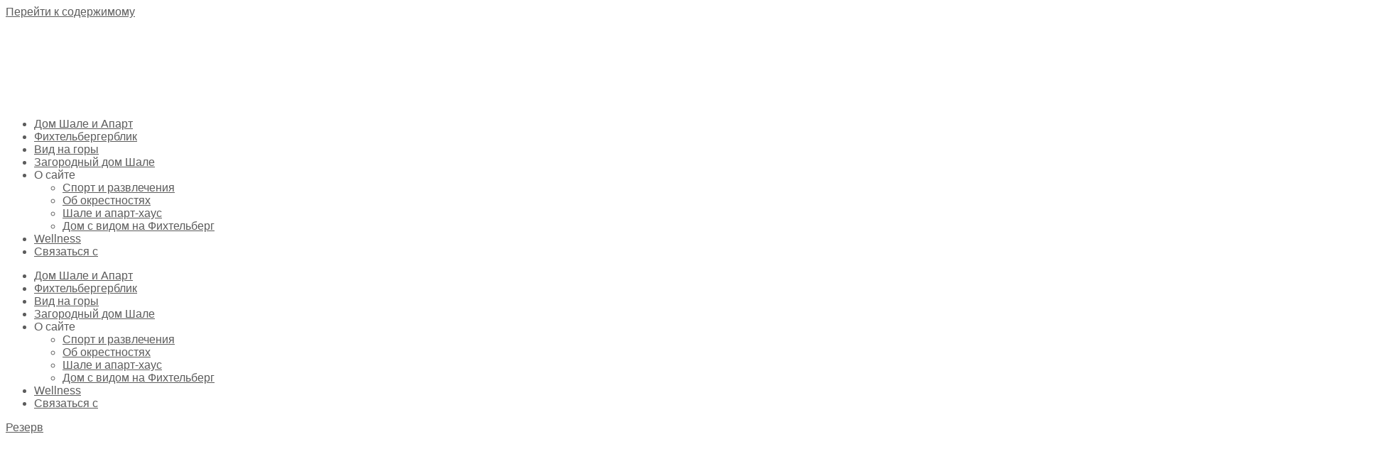

--- FILE ---
content_type: text/html; charset=UTF-8
request_url: https://fichtelbergerblick.de/ru/%D0%B2%D0%BE%D0%BA%D1%80%D1%83%D0%B3-%D0%BD%D0%B0%D1%81/
body_size: 45457
content:

<!doctype html>
<html lang="ru-RU">
<head>
	<meta charset="UTF-8">
	<meta name="viewport" content="width=device-width, initial-scale=1">
	<link rel="profile" href="https://gmpg.org/xfn/11">
	
<script>
const lang = ["Google Maps","Load map","The map was implemented using Google.","The Google","applies.","privacy policy","https://fichtelbergerblick.de/wp-content/plugins/aweos-google-maps-iframe-load-per-click/lang/../"];
</script>
<meta name='robots' content='index, follow, max-image-preview:large, max-snippet:-1, max-video-preview:-1' />
<script id="cookieyes" type="text/javascript" src="https://cdn-cookieyes.com/client_data/92fa5e80b1d135faac3e64f6/script.js"></script>
	<!-- This site is optimized with the Yoast SEO plugin v26.7 - https://yoast.com/wordpress/plugins/seo/ -->
	<title>Вокруг нас - вид на Фихтельберг</title>
	<link rel="canonical" href="https://fichtelbergerblick.de/ru/вокруг-нас/" />
	<meta property="og:locale" content="ru_RU" />
	<meta property="og:type" content="article" />
	<meta property="og:title" content="Вокруг нас - вид на Фихтельберг" />
	<meta property="og:description" content="Phasellus enim libero, blandit vel sapien vitae, condimentum ultricies magna et. Quisque euismod orci utet." />
	<meta property="og:url" content="https://fichtelbergerblick.de/ru/вокруг-нас/" />
	<meta property="og:site_name" content="Вид на Фихтельберг" />
	<meta property="article:published_time" content="2022-03-14T13:20:39+00:00" />
	<meta property="og:image" content="https://fichtelbergerblick.de/wp-content/uploads/2022/05/blog2-1.jpeg" />
	<meta property="og:image:width" content="740" />
	<meta property="og:image:height" content="462" />
	<meta property="og:image:type" content="image/jpeg" />
	<meta name="author" content="support_0ragetvf" />
	<meta name="twitter:card" content="summary_large_image" />
	<meta name="twitter:label1" content="Написано автором" />
	<meta name="twitter:data1" content="support_0ragetvf" />
	<meta name="twitter:label2" content="Примерное время для чтения" />
	<meta name="twitter:data2" content="5 минут" />
	<script type="application/ld+json" class="yoast-schema-graph">{
    "@context": "https:\/\/schema.org",
    "@graph": [
        {
            "@type": "Article",
            "@id": "https:\/\/fichtelbergerblick.de\/around-us\/#article",
            "isPartOf": {
                "@id": "https:\/\/fichtelbergerblick.de\/around-us\/"
            },
            "author": {
                "name": "support_0ragetvf",
                "@id": "https:\/\/fichtelbergerblick.de\/#\/schema\/person\/a5663e05f36e295c86dfc99414e2fc4c"
            },
            "headline": "Around Us",
            "datePublished": "2022-03-14T13:20:39+00:00",
            "mainEntityOfPage": {
                "@id": "https:\/\/fichtelbergerblick.de\/around-us\/"
            },
            "wordCount": 1014,
            "publisher": {
                "@id": "https:\/\/fichtelbergerblick.de\/#organization"
            },
            "image": {
                "@id": "https:\/\/fichtelbergerblick.de\/around-us\/#primaryimage"
            },
            "thumbnailUrl": "https:\/\/fichtelbergerblick.de\/wp-content\/uploads\/2022\/05\/blog2-1.jpeg",
            "articleSection": [
                "news"
            ],
            "inLanguage": "ru-RU"
        },
        {
            "@type": "WebPage",
            "@id": "https:\/\/fichtelbergerblick.de\/around-us\/",
            "url": "https:\/\/fichtelbergerblick.de\/around-us\/",
            "name": "\u0412\u043e\u043a\u0440\u0443\u0433 \u043d\u0430\u0441 - \u0432\u0438\u0434 \u043d\u0430 \u0424\u0438\u0445\u0442\u0435\u043b\u044c\u0431\u0435\u0440\u0433",
            "isPartOf": {
                "@id": "https:\/\/fichtelbergerblick.de\/#website"
            },
            "primaryImageOfPage": {
                "@id": "https:\/\/fichtelbergerblick.de\/around-us\/#primaryimage"
            },
            "image": {
                "@id": "https:\/\/fichtelbergerblick.de\/around-us\/#primaryimage"
            },
            "thumbnailUrl": "https:\/\/fichtelbergerblick.de\/wp-content\/uploads\/2022\/05\/blog2-1.jpeg",
            "datePublished": "2022-03-14T13:20:39+00:00",
            "breadcrumb": {
                "@id": "https:\/\/fichtelbergerblick.de\/around-us\/#breadcrumb"
            },
            "inLanguage": "ru-RU",
            "potentialAction": [
                {
                    "@type": "ReadAction",
                    "target": [
                        "https:\/\/fichtelbergerblick.de\/around-us\/"
                    ]
                }
            ]
        },
        {
            "@type": "ImageObject",
            "inLanguage": "ru-RU",
            "@id": "https:\/\/fichtelbergerblick.de\/around-us\/#primaryimage",
            "url": "https:\/\/fichtelbergerblick.de\/wp-content\/uploads\/2022\/05\/blog2-1.jpeg",
            "contentUrl": "https:\/\/fichtelbergerblick.de\/wp-content\/uploads\/2022\/05\/blog2-1.jpeg",
            "width": 740,
            "height": 462
        },
        {
            "@type": "BreadcrumbList",
            "@id": "https:\/\/fichtelbergerblick.de\/around-us\/#breadcrumb",
            "itemListElement": [
                {
                    "@type": "ListItem",
                    "position": 1,
                    "name": "\u0413\u043b\u0430\u0432\u043d\u0430\u044f",
                    "item": "https:\/\/fichtelbergerblick.de\/"
                },
                {
                    "@type": "ListItem",
                    "position": 2,
                    "name": "\u0412\u043e\u043a\u0440\u0443\u0433 \u043d\u0430\u0441"
                }
            ]
        },
        {
            "@type": "WebSite",
            "@id": "https:\/\/fichtelbergerblick.de\/#website",
            "url": "https:\/\/fichtelbergerblick.de\/",
            "name": "\u0412\u0438\u0434 \u043d\u0430 \u0424\u0438\u0445\u0442\u0435\u043b\u044c\u0431\u0435\u0440\u0433",
            "description": "",
            "publisher": {
                "@id": "https:\/\/fichtelbergerblick.de\/#organization"
            },
            "potentialAction": [
                {
                    "@type": "SearchAction",
                    "target": {
                        "@type": "EntryPoint",
                        "urlTemplate": "https:\/\/fichtelbergerblick.de\/?s={search_term_string}"
                    },
                    "query-input": {
                        "@type": "PropertyValueSpecification",
                        "valueRequired": true,
                        "valueName": "search_term_string"
                    }
                }
            ],
            "inLanguage": "ru-RU"
        },
        {
            "@type": "Organization",
            "@id": "https:\/\/fichtelbergerblick.de\/#organization",
            "name": "\u0412\u0438\u0434 \u043d\u0430 \u0424\u0438\u0445\u0442\u0435\u043b\u044c\u0431\u0435\u0440\u0433",
            "url": "https:\/\/fichtelbergerblick.de\/",
            "logo": {
                "@type": "ImageObject",
                "inLanguage": "ru-RU",
                "@id": "https:\/\/fichtelbergerblick.de\/#\/schema\/logo\/image\/",
                "url": "https:\/\/fichtelbergerblick.de\/wp-content\/uploads\/2022\/08\/120_logo_bild_kl_black.png",
                "contentUrl": "https:\/\/fichtelbergerblick.de\/wp-content\/uploads\/2022\/08\/120_logo_bild_kl_black.png",
                "width": 182,
                "height": 120,
                "caption": "Fichtelberger Blick"
            },
            "image": {
                "@id": "https:\/\/fichtelbergerblick.de\/#\/schema\/logo\/image\/"
            }
        },
        {
            "@type": "Person",
            "@id": "https:\/\/fichtelbergerblick.de\/#\/schema\/person\/a5663e05f36e295c86dfc99414e2fc4c",
            "name": "support_0ragetvf",
            "image": {
                "@type": "ImageObject",
                "inLanguage": "ru-RU",
                "@id": "https:\/\/fichtelbergerblick.de\/#\/schema\/person\/image\/",
                "url": "https:\/\/secure.gravatar.com\/avatar\/7cc06925664432535de9a77918db631005ee3030834292cc33ebe5a38257fcad?s=96&d=mm&r=g",
                "contentUrl": "https:\/\/secure.gravatar.com\/avatar\/7cc06925664432535de9a77918db631005ee3030834292cc33ebe5a38257fcad?s=96&d=mm&r=g",
                "caption": "support_0ragetvf"
            },
            "url": "https:\/\/fichtelbergerblick.de\/ru\/author\/support_0ragetvf\/"
        }
    ]
}</script>
	<!-- / Yoast SEO plugin. -->



<link rel="alternate" type="application/rss+xml" title="Fichtelberger Blick &raquo; Лента" href="https://fichtelbergerblick.de/ru/feed/" />
<link rel="alternate" type="application/rss+xml" title="Fichtelberger Blick &raquo; Лента комментариев" href="https://fichtelbergerblick.de/ru/comments/feed/" />
<link rel="alternate" title="oEmbed (JSON)" type="application/json+oembed" href="https://fichtelbergerblick.de/ru/wp-json/oembed/1.0/embed?url=https%3A%2F%2Ffichtelbergerblick.de%2Fru%2F%25d0%25b2%25d0%25be%25d0%25ba%25d1%2580%25d1%2583%25d0%25b3-%25d0%25bd%25d0%25b0%25d1%2581%2F" />
<link rel="alternate" title="oEmbed (XML)" type="text/xml+oembed" href="https://fichtelbergerblick.de/ru/wp-json/oembed/1.0/embed?url=https%3A%2F%2Ffichtelbergerblick.de%2Fru%2F%25d0%25b2%25d0%25be%25d0%25ba%25d1%2580%25d1%2583%25d0%25b3-%25d0%25bd%25d0%25b0%25d1%2581%2F&#038;format=xml" />
<style id='wp-img-auto-sizes-contain-inline-css'>
img:is([sizes=auto i],[sizes^="auto," i]){contain-intrinsic-size:3000px 1500px}
/*# sourceURL=wp-img-auto-sizes-contain-inline-css */
</style>
<link rel='stylesheet' id='startklar_select2_styles-css' href='https://fichtelbergerblick.de/wp-content/plugins/startklar-elmentor-forms-extwidgets/assets/country_selector/select2.min.css?ver=6.9' media='all' />
<style id='wp-emoji-styles-inline-css'>

	img.wp-smiley, img.emoji {
		display: inline !important;
		border: none !important;
		box-shadow: none !important;
		height: 1em !important;
		width: 1em !important;
		margin: 0 0.07em !important;
		vertical-align: -0.1em !important;
		background: none !important;
		padding: 0 !important;
	}
/*# sourceURL=wp-emoji-styles-inline-css */
</style>
<style id='global-styles-inline-css'>
:root{--wp--preset--aspect-ratio--square: 1;--wp--preset--aspect-ratio--4-3: 4/3;--wp--preset--aspect-ratio--3-4: 3/4;--wp--preset--aspect-ratio--3-2: 3/2;--wp--preset--aspect-ratio--2-3: 2/3;--wp--preset--aspect-ratio--16-9: 16/9;--wp--preset--aspect-ratio--9-16: 9/16;--wp--preset--color--black: #000000;--wp--preset--color--cyan-bluish-gray: #abb8c3;--wp--preset--color--white: #ffffff;--wp--preset--color--pale-pink: #f78da7;--wp--preset--color--vivid-red: #cf2e2e;--wp--preset--color--luminous-vivid-orange: #ff6900;--wp--preset--color--luminous-vivid-amber: #fcb900;--wp--preset--color--light-green-cyan: #7bdcb5;--wp--preset--color--vivid-green-cyan: #00d084;--wp--preset--color--pale-cyan-blue: #8ed1fc;--wp--preset--color--vivid-cyan-blue: #0693e3;--wp--preset--color--vivid-purple: #9b51e0;--wp--preset--gradient--vivid-cyan-blue-to-vivid-purple: linear-gradient(135deg,rgb(6,147,227) 0%,rgb(155,81,224) 100%);--wp--preset--gradient--light-green-cyan-to-vivid-green-cyan: linear-gradient(135deg,rgb(122,220,180) 0%,rgb(0,208,130) 100%);--wp--preset--gradient--luminous-vivid-amber-to-luminous-vivid-orange: linear-gradient(135deg,rgb(252,185,0) 0%,rgb(255,105,0) 100%);--wp--preset--gradient--luminous-vivid-orange-to-vivid-red: linear-gradient(135deg,rgb(255,105,0) 0%,rgb(207,46,46) 100%);--wp--preset--gradient--very-light-gray-to-cyan-bluish-gray: linear-gradient(135deg,rgb(238,238,238) 0%,rgb(169,184,195) 100%);--wp--preset--gradient--cool-to-warm-spectrum: linear-gradient(135deg,rgb(74,234,220) 0%,rgb(151,120,209) 20%,rgb(207,42,186) 40%,rgb(238,44,130) 60%,rgb(251,105,98) 80%,rgb(254,248,76) 100%);--wp--preset--gradient--blush-light-purple: linear-gradient(135deg,rgb(255,206,236) 0%,rgb(152,150,240) 100%);--wp--preset--gradient--blush-bordeaux: linear-gradient(135deg,rgb(254,205,165) 0%,rgb(254,45,45) 50%,rgb(107,0,62) 100%);--wp--preset--gradient--luminous-dusk: linear-gradient(135deg,rgb(255,203,112) 0%,rgb(199,81,192) 50%,rgb(65,88,208) 100%);--wp--preset--gradient--pale-ocean: linear-gradient(135deg,rgb(255,245,203) 0%,rgb(182,227,212) 50%,rgb(51,167,181) 100%);--wp--preset--gradient--electric-grass: linear-gradient(135deg,rgb(202,248,128) 0%,rgb(113,206,126) 100%);--wp--preset--gradient--midnight: linear-gradient(135deg,rgb(2,3,129) 0%,rgb(40,116,252) 100%);--wp--preset--font-size--small: 13px;--wp--preset--font-size--medium: 20px;--wp--preset--font-size--large: 36px;--wp--preset--font-size--x-large: 42px;--wp--preset--spacing--20: 0.44rem;--wp--preset--spacing--30: 0.67rem;--wp--preset--spacing--40: 1rem;--wp--preset--spacing--50: 1.5rem;--wp--preset--spacing--60: 2.25rem;--wp--preset--spacing--70: 3.38rem;--wp--preset--spacing--80: 5.06rem;--wp--preset--shadow--natural: 6px 6px 9px rgba(0, 0, 0, 0.2);--wp--preset--shadow--deep: 12px 12px 50px rgba(0, 0, 0, 0.4);--wp--preset--shadow--sharp: 6px 6px 0px rgba(0, 0, 0, 0.2);--wp--preset--shadow--outlined: 6px 6px 0px -3px rgb(255, 255, 255), 6px 6px rgb(0, 0, 0);--wp--preset--shadow--crisp: 6px 6px 0px rgb(0, 0, 0);}:root { --wp--style--global--content-size: 800px;--wp--style--global--wide-size: 1200px; }:where(body) { margin: 0; }.wp-site-blocks > .alignleft { float: left; margin-right: 2em; }.wp-site-blocks > .alignright { float: right; margin-left: 2em; }.wp-site-blocks > .aligncenter { justify-content: center; margin-left: auto; margin-right: auto; }:where(.wp-site-blocks) > * { margin-block-start: 24px; margin-block-end: 0; }:where(.wp-site-blocks) > :first-child { margin-block-start: 0; }:where(.wp-site-blocks) > :last-child { margin-block-end: 0; }:root { --wp--style--block-gap: 24px; }:root :where(.is-layout-flow) > :first-child{margin-block-start: 0;}:root :where(.is-layout-flow) > :last-child{margin-block-end: 0;}:root :where(.is-layout-flow) > *{margin-block-start: 24px;margin-block-end: 0;}:root :where(.is-layout-constrained) > :first-child{margin-block-start: 0;}:root :where(.is-layout-constrained) > :last-child{margin-block-end: 0;}:root :where(.is-layout-constrained) > *{margin-block-start: 24px;margin-block-end: 0;}:root :where(.is-layout-flex){gap: 24px;}:root :where(.is-layout-grid){gap: 24px;}.is-layout-flow > .alignleft{float: left;margin-inline-start: 0;margin-inline-end: 2em;}.is-layout-flow > .alignright{float: right;margin-inline-start: 2em;margin-inline-end: 0;}.is-layout-flow > .aligncenter{margin-left: auto !important;margin-right: auto !important;}.is-layout-constrained > .alignleft{float: left;margin-inline-start: 0;margin-inline-end: 2em;}.is-layout-constrained > .alignright{float: right;margin-inline-start: 2em;margin-inline-end: 0;}.is-layout-constrained > .aligncenter{margin-left: auto !important;margin-right: auto !important;}.is-layout-constrained > :where(:not(.alignleft):not(.alignright):not(.alignfull)){max-width: var(--wp--style--global--content-size);margin-left: auto !important;margin-right: auto !important;}.is-layout-constrained > .alignwide{max-width: var(--wp--style--global--wide-size);}body .is-layout-flex{display: flex;}.is-layout-flex{flex-wrap: wrap;align-items: center;}.is-layout-flex > :is(*, div){margin: 0;}body .is-layout-grid{display: grid;}.is-layout-grid > :is(*, div){margin: 0;}body{padding-top: 0px;padding-right: 0px;padding-bottom: 0px;padding-left: 0px;}a:where(:not(.wp-element-button)){text-decoration: underline;}:root :where(.wp-element-button, .wp-block-button__link){background-color: #32373c;border-width: 0;color: #fff;font-family: inherit;font-size: inherit;font-style: inherit;font-weight: inherit;letter-spacing: inherit;line-height: inherit;padding-top: calc(0.667em + 2px);padding-right: calc(1.333em + 2px);padding-bottom: calc(0.667em + 2px);padding-left: calc(1.333em + 2px);text-decoration: none;text-transform: inherit;}.has-black-color{color: var(--wp--preset--color--black) !important;}.has-cyan-bluish-gray-color{color: var(--wp--preset--color--cyan-bluish-gray) !important;}.has-white-color{color: var(--wp--preset--color--white) !important;}.has-pale-pink-color{color: var(--wp--preset--color--pale-pink) !important;}.has-vivid-red-color{color: var(--wp--preset--color--vivid-red) !important;}.has-luminous-vivid-orange-color{color: var(--wp--preset--color--luminous-vivid-orange) !important;}.has-luminous-vivid-amber-color{color: var(--wp--preset--color--luminous-vivid-amber) !important;}.has-light-green-cyan-color{color: var(--wp--preset--color--light-green-cyan) !important;}.has-vivid-green-cyan-color{color: var(--wp--preset--color--vivid-green-cyan) !important;}.has-pale-cyan-blue-color{color: var(--wp--preset--color--pale-cyan-blue) !important;}.has-vivid-cyan-blue-color{color: var(--wp--preset--color--vivid-cyan-blue) !important;}.has-vivid-purple-color{color: var(--wp--preset--color--vivid-purple) !important;}.has-black-background-color{background-color: var(--wp--preset--color--black) !important;}.has-cyan-bluish-gray-background-color{background-color: var(--wp--preset--color--cyan-bluish-gray) !important;}.has-white-background-color{background-color: var(--wp--preset--color--white) !important;}.has-pale-pink-background-color{background-color: var(--wp--preset--color--pale-pink) !important;}.has-vivid-red-background-color{background-color: var(--wp--preset--color--vivid-red) !important;}.has-luminous-vivid-orange-background-color{background-color: var(--wp--preset--color--luminous-vivid-orange) !important;}.has-luminous-vivid-amber-background-color{background-color: var(--wp--preset--color--luminous-vivid-amber) !important;}.has-light-green-cyan-background-color{background-color: var(--wp--preset--color--light-green-cyan) !important;}.has-vivid-green-cyan-background-color{background-color: var(--wp--preset--color--vivid-green-cyan) !important;}.has-pale-cyan-blue-background-color{background-color: var(--wp--preset--color--pale-cyan-blue) !important;}.has-vivid-cyan-blue-background-color{background-color: var(--wp--preset--color--vivid-cyan-blue) !important;}.has-vivid-purple-background-color{background-color: var(--wp--preset--color--vivid-purple) !important;}.has-black-border-color{border-color: var(--wp--preset--color--black) !important;}.has-cyan-bluish-gray-border-color{border-color: var(--wp--preset--color--cyan-bluish-gray) !important;}.has-white-border-color{border-color: var(--wp--preset--color--white) !important;}.has-pale-pink-border-color{border-color: var(--wp--preset--color--pale-pink) !important;}.has-vivid-red-border-color{border-color: var(--wp--preset--color--vivid-red) !important;}.has-luminous-vivid-orange-border-color{border-color: var(--wp--preset--color--luminous-vivid-orange) !important;}.has-luminous-vivid-amber-border-color{border-color: var(--wp--preset--color--luminous-vivid-amber) !important;}.has-light-green-cyan-border-color{border-color: var(--wp--preset--color--light-green-cyan) !important;}.has-vivid-green-cyan-border-color{border-color: var(--wp--preset--color--vivid-green-cyan) !important;}.has-pale-cyan-blue-border-color{border-color: var(--wp--preset--color--pale-cyan-blue) !important;}.has-vivid-cyan-blue-border-color{border-color: var(--wp--preset--color--vivid-cyan-blue) !important;}.has-vivid-purple-border-color{border-color: var(--wp--preset--color--vivid-purple) !important;}.has-vivid-cyan-blue-to-vivid-purple-gradient-background{background: var(--wp--preset--gradient--vivid-cyan-blue-to-vivid-purple) !important;}.has-light-green-cyan-to-vivid-green-cyan-gradient-background{background: var(--wp--preset--gradient--light-green-cyan-to-vivid-green-cyan) !important;}.has-luminous-vivid-amber-to-luminous-vivid-orange-gradient-background{background: var(--wp--preset--gradient--luminous-vivid-amber-to-luminous-vivid-orange) !important;}.has-luminous-vivid-orange-to-vivid-red-gradient-background{background: var(--wp--preset--gradient--luminous-vivid-orange-to-vivid-red) !important;}.has-very-light-gray-to-cyan-bluish-gray-gradient-background{background: var(--wp--preset--gradient--very-light-gray-to-cyan-bluish-gray) !important;}.has-cool-to-warm-spectrum-gradient-background{background: var(--wp--preset--gradient--cool-to-warm-spectrum) !important;}.has-blush-light-purple-gradient-background{background: var(--wp--preset--gradient--blush-light-purple) !important;}.has-blush-bordeaux-gradient-background{background: var(--wp--preset--gradient--blush-bordeaux) !important;}.has-luminous-dusk-gradient-background{background: var(--wp--preset--gradient--luminous-dusk) !important;}.has-pale-ocean-gradient-background{background: var(--wp--preset--gradient--pale-ocean) !important;}.has-electric-grass-gradient-background{background: var(--wp--preset--gradient--electric-grass) !important;}.has-midnight-gradient-background{background: var(--wp--preset--gradient--midnight) !important;}.has-small-font-size{font-size: var(--wp--preset--font-size--small) !important;}.has-medium-font-size{font-size: var(--wp--preset--font-size--medium) !important;}.has-large-font-size{font-size: var(--wp--preset--font-size--large) !important;}.has-x-large-font-size{font-size: var(--wp--preset--font-size--x-large) !important;}
:root :where(.wp-block-pullquote){font-size: 1.5em;line-height: 1.6;}
/*# sourceURL=global-styles-inline-css */
</style>
<style id='awmp-map-inline-css'>
/*
* Prefixed by https://autoprefixer.github.io
* PostCSS: v7.0.29,
* Autoprefixer: v9.7.6
* Browsers: last 4 version
*/

.awmp-map {
    text-align: center;
    font-family: "Georgia", "serif";
    font-weight: 100;
    background-size: cover;
    background-repeat: no-repeat;
    background-position: center center;
    max-width: 100%;
}

.awmp-map span, .awmp-map a, .awmp-map a:hover {
    cursor: pointer;
    text-decoration: underline;
    z-index: 100000;
}

.awmp-map span, .awmp-map a, .awmp-map h3, .awmp-map p {
    color: grey !important;
}

.awmp_map_wrapper { 
    vertical-align: middle;
    background-size: cover !important;
    height: 100%;
    display: -webkit-box;
    display: -ms-flexbox;
    display: flex;
    -webkit-box-align: center;
        -ms-flex-align: center;
            align-items: center;
    -webkit-box-pack: center;
        -ms-flex-pack: center;
            justify-content: center;
    -webkit-box-orient: vertical;
    -webkit-box-direction: normal;
        -ms-flex-direction: column;
            flex-direction: column;
}

.awmp-icon {
    margin: 0 auto;
    width: 300px;
    height: 190px;
}
/*# sourceURL=awmp-map-inline-css */
</style>
<link rel='stylesheet' id='awpm_style-css' href='https://fichtelbergerblick.de/wp-content/plugins/aweos-google-maps-iframe-load-per-click/style.css?ver=5.2' media='all' />
<link rel='stylesheet' id='cookie-notice-front-css' href='https://fichtelbergerblick.de/wp-content/plugins/cookie-notice/css/front.min.css?ver=2.5.11' media='all' />
<link rel='stylesheet' id='nd_elements_style-css' href='https://fichtelbergerblick.de/wp-content/plugins/nd-elements/css/style.css?ver=6.9' media='all' />
<link rel='stylesheet' id='nd_options_style-css' href='https://fichtelbergerblick.de/wp-content/plugins/nd-shortcodes/css/style.css?ver=6.9' media='all' />



<link rel='stylesheet' id='trp-floater-language-switcher-style-css' href='https://fichtelbergerblick.de/wp-content/plugins/translatepress-multilingual/assets/css/trp-floater-language-switcher.css?ver=3.0.7' media='all' />
<link rel='stylesheet' id='trp-language-switcher-style-css' href='https://fichtelbergerblick.de/wp-content/plugins/translatepress-multilingual/assets/css/trp-language-switcher.css?ver=3.0.7' media='all' />
<link rel='stylesheet' id='child-style-css' href='https://fichtelbergerblick.de/wp-content/themes/hello-elementor-child/style.css' media='all' />
<link rel='stylesheet' id='hello-elementor-css' href='https://fichtelbergerblick.de/wp-content/themes/hello-elementor/assets/css/reset.css?ver=3.4.5' media='all' />
<link rel='stylesheet' id='hello-elementor-theme-style-css' href='https://fichtelbergerblick.de/wp-content/themes/hello-elementor/assets/css/theme.css?ver=3.4.5' media='all' />
<link rel='stylesheet' id='elementor-frontend-css' href='https://fichtelbergerblick.de/wp-content/uploads/elementor/css/custom-frontend.min.css?ver=1768575909' media='all' />
<link rel='stylesheet' id='widget-image-css' href='https://fichtelbergerblick.de/wp-content/plugins/elementor/assets/css/widget-image.min.css?ver=3.34.1' media='all' />
<link rel='stylesheet' id='widget-nav-menu-css' href='https://fichtelbergerblick.de/wp-content/uploads/elementor/css/custom-pro-widget-nav-menu.min.css?ver=1768575909' media='all' />
<link rel='stylesheet' id='e-sticky-css' href='https://fichtelbergerblick.de/wp-content/plugins/elementor-pro/assets/css/modules/sticky.min.css?ver=3.34.0' media='all' />
<link rel='stylesheet' id='widget-icon-list-css' href='https://fichtelbergerblick.de/wp-content/uploads/elementor/css/custom-widget-icon-list.min.css?ver=1768575909' media='all' />
<link rel='stylesheet' id='widget-heading-css' href='https://fichtelbergerblick.de/wp-content/plugins/elementor/assets/css/widget-heading.min.css?ver=3.34.1' media='all' />
<link rel='stylesheet' id='elementor-icons-css' href='https://fichtelbergerblick.de/wp-content/plugins/elementor/assets/lib/eicons/css/elementor-icons.min.css?ver=5.45.0' media='all' />
<link rel='stylesheet' id='elementor-post-7614-css' href='https://fichtelbergerblick.de/wp-content/uploads/elementor/css/post-7614.css?ver=1768575909' media='all' />
<link rel='stylesheet' id='swiper-css' href='https://fichtelbergerblick.de/wp-content/plugins/elementor/assets/lib/swiper/v8/css/swiper.min.css?ver=8.4.5' media='all' />
<link rel='stylesheet' id='e-swiper-css' href='https://fichtelbergerblick.de/wp-content/plugins/elementor/assets/css/conditionals/e-swiper.min.css?ver=3.34.1' media='all' />
<link rel='stylesheet' id='widget-image-carousel-css' href='https://fichtelbergerblick.de/wp-content/plugins/elementor/assets/css/widget-image-carousel.min.css?ver=3.34.1' media='all' />
<link rel='stylesheet' id='widget-spacer-css' href='https://fichtelbergerblick.de/wp-content/plugins/elementor/assets/css/widget-spacer.min.css?ver=3.34.1' media='all' />
<link rel='stylesheet' id='widget-image-box-css' href='https://fichtelbergerblick.de/wp-content/uploads/elementor/css/custom-widget-image-box.min.css?ver=1768575909' media='all' />
<link rel='stylesheet' id='e-animation-shrink-css' href='https://fichtelbergerblick.de/wp-content/plugins/elementor/assets/lib/animations/styles/e-animation-shrink.min.css?ver=3.34.1' media='all' />
<link rel='stylesheet' id='widget-testimonial-css' href='https://fichtelbergerblick.de/wp-content/plugins/elementor/assets/css/widget-testimonial.min.css?ver=3.34.1' media='all' />
<link rel='stylesheet' id='elementor-post-161-css' href='https://fichtelbergerblick.de/wp-content/uploads/elementor/css/post-161.css?ver=1768577641' media='all' />
<link rel='stylesheet' id='elementor-post-10179-css' href='https://fichtelbergerblick.de/wp-content/uploads/elementor/css/post-10179.css?ver=1768575909' media='all' />
<link rel='stylesheet' id='elementor-post-10181-css' href='https://fichtelbergerblick.de/wp-content/uploads/elementor/css/post-10181.css?ver=1768577641' media='all' />
<link rel='stylesheet' id='mm-compiled-options-mobmenu-css' href='https://fichtelbergerblick.de/wp-content/uploads/dynamic-mobmenu.css?ver=2.8.8-170' media='all' />
<link rel='stylesheet' id='mm-google-webfont-roboto-css' href='//fichtelbergerblick.de/wp-content/uploads/omgf/mm-google-webfont-roboto/mm-google-webfont-roboto.css?ver=1666731966' media='all' />
<link rel='stylesheet' id='mm-google-webfont-alegreya-css' href='//fichtelbergerblick.de/wp-content/uploads/omgf/mm-google-webfont-alegreya/mm-google-webfont-alegreya.css?ver=1666731966' media='all' />
<link rel='stylesheet' id='mm-google-webfont-montserrat-css' href='//fichtelbergerblick.de/wp-content/uploads/omgf/mm-google-webfont-montserrat/mm-google-webfont-montserrat.css?ver=1666731966' media='all' />
<link rel='stylesheet' id='cssmobmenu-icons-css' href='https://fichtelbergerblick.de/wp-content/plugins/mobile-menu/includes/css/mobmenu-icons.css?ver=6.9' media='all' />
<link rel='stylesheet' id='cssmobmenu-css' href='https://fichtelbergerblick.de/wp-content/plugins/mobile-menu/includes/css/mobmenu.css?ver=2.8.8' media='all' />
<link rel='stylesheet' id='elementor-gf-local-roboto-css' href='//fichtelbergerblick.de/wp-content/uploads/omgf/elementor-gf-local-roboto/elementor-gf-local-roboto.css?ver=1666731966' media='all' />
<link rel='stylesheet' id='elementor-gf-local-robotoslab-css' href='//fichtelbergerblick.de/wp-content/uploads/omgf/elementor-gf-local-robotoslab/elementor-gf-local-robotoslab.css?ver=1666731966' media='all' />
<link rel='stylesheet' id='elementor-icons-shared-0-css' href='https://fichtelbergerblick.de/wp-content/plugins/elementor/assets/lib/font-awesome/css/fontawesome.min.css?ver=5.15.3' media='all' />
<link rel='stylesheet' id='elementor-icons-fa-solid-css' href='https://fichtelbergerblick.de/wp-content/plugins/elementor/assets/lib/font-awesome/css/solid.min.css?ver=5.15.3' media='all' />
<link rel='stylesheet' id='elementor-icons-fa-brands-css' href='https://fichtelbergerblick.de/wp-content/plugins/elementor/assets/lib/font-awesome/css/brands.min.css?ver=5.15.3' media='all' />
<script src="https://fichtelbergerblick.de/wp-includes/js/jquery/jquery.min.js?ver=3.7.1" id="jquery-core-js"></script>
<script src="https://fichtelbergerblick.de/wp-includes/js/jquery/jquery-migrate.min.js?ver=3.4.1" id="jquery-migrate-js"></script>
<script id="awmp-map-js-after">
const policies = "<a target='_blank' href='https://policies.google.com/privacy?hl=de' rel='noreferrer noopener'> " + lang[5] + " </a>";
const anzeigen = "<span title='Karte anzeigen' class='awmp-show-map'>" + lang[1] + "</span>";
const style = 'background:linear-gradient(rgba(255,255,255,0.5), rgba(255,255,255,0.5)),url(' + lang[6] + 'map.svg);' +
'border: 1px solid grey;'
const icon = ""; 

jQuery(function() {
	jQuery('.awmp-map').html(
		"<div class='awmp_map_wrapper' style='" + style + "'>\
			<h3>" + lang[0] + "</h3>\
			<p>"
				+ anzeigen + " " + "<br>" + lang[2] + "<br>" + lang[3] + policies + lang[4] + 
			"</p>\
		</div>"
	);

	jQuery('span.awmp-show-map').click(function() {
		// `this` is the <a> 
		var map = jQuery(this).parent().parent().parent(); 
		map.replaceWith(function () {
			// string is split to escape the php iframe detector
		    return jQuery(['<', 'iframe', '>'].join(''), {
		        src: map.attr('data-src'),
		        frameborder: map.attr('data-frameborder'),
		        allowfullscreen: map.attr('data-allowfullscreen'),
		        style: map.attr('style'),
		        id: map.attr('id'),
		        class: map.attr('class'),
		        name: map.attr('name'),
		        title: map.attr('tite')
		    });
		});
	})
});

//# sourceURL=awmp-map-js-after
</script>
<script id="cookie-notice-front-js-before">
var cnArgs = {"ajaxUrl":"https:\/\/fichtelbergerblick.de\/wp-admin\/admin-ajax.php","nonce":"aad8960a56","hideEffect":"fade","position":"bottom","onScroll":false,"onScrollOffset":100,"onClick":false,"cookieName":"cookie_notice_accepted","cookieTime":2592000,"cookieTimeRejected":2592000,"globalCookie":false,"redirection":false,"cache":true,"revokeCookies":false,"revokeCookiesOpt":"automatic"};

//# sourceURL=cookie-notice-front-js-before
</script>
<script src="https://fichtelbergerblick.de/wp-content/plugins/cookie-notice/js/front.min.js?ver=2.5.11" id="cookie-notice-front-js"></script>
<script src="https://fichtelbergerblick.de/wp-content/plugins/mobile-menu/includes/js/mobmenu.js?ver=2.8.8" id="mobmenujs-js"></script>
<link rel="https://api.w.org/" href="https://fichtelbergerblick.de/ru/wp-json/" /><link rel="alternate" title="JSON" type="application/json" href="https://fichtelbergerblick.de/ru/wp-json/wp/v2/posts/161" /><link rel="EditURI" type="application/rsd+xml" title="RSD" href="https://fichtelbergerblick.de/xmlrpc.php?rsd" />
<meta name="generator" content="WordPress 6.9" />
<link rel='shortlink' href='https://fichtelbergerblick.de/ru/?p=161' />
<meta name="cdp-version" content="1.5.0" />
	
    <style type="text/css">

    	/*START FONTS FAMILY*/
    	.nd_options_customizer_fonts .nd_options_first_font,
    	.nd_options_customizer_fonts h1,
    	.nd_options_customizer_fonts h2,
    	.nd_options_customizer_fonts h3,
    	.nd_options_customizer_fonts h4,
    	.nd_options_customizer_fonts h5,
    	.nd_options_customizer_fonts h6
    	{ font-family: 'Roboto', sans-serif; }

    	.nd_options_customizer_fonts,
    	.nd_options_customizer_fonts .nd_options_second_font,
    	.nd_options_customizer_fonts p,
    	.nd_options_customizer_fonts a,
    	.nd_options_customizer_fonts select,
    	.nd_options_customizer_fonts textarea,
    	.nd_options_customizer_fonts label,
    	.nd_options_customizer_fonts input,
    	#start_nicdark_framework
    	{ font-family: 'Roboto', sans-serif; }

    	.nd_options_customizer_fonts .nd_options_second_font_important
    	{ font-family: 'Roboto', sans-serif !important; }

    	.nd_options_customizer_fonts .nd_options_third_font
    	{ font-family: 'Roboto', sans-serif; }


    	/*START FONTS COLOR*/
    	.nd_options_customizer_fonts .nd_options_color_greydark,
    	.nd_options_customizer_fonts h1,
    	.nd_options_customizer_fonts h2,
    	.nd_options_customizer_fonts h3,
    	.nd_options_customizer_fonts h4,
    	.nd_options_customizer_fonts h5,
    	.nd_options_customizer_fonts h6
    	{ color: #444444; }
    	.nd_options_customizer_fonts .nd_options_color_greydark_important
    	{ color: #444444 !important; }

    	/*PLACEHOLDER*/
    	.nd_options_customizer_fonts .nd_options_placeholder_color_greydark_important::-webkit-input-placeholder { color: #444444 !important; }
		.nd_options_customizer_fonts .nd_options_placeholder_color_greydark_important::-moz-placeholder { color: #444444 !important; }
		.nd_options_customizer_fonts .nd_options_placeholder_color_greydark_important:-ms-input-placeholder { color: #444444 !important; }
		.nd_options_customizer_fonts .nd_options_placeholder_color_greydark_important:-moz-placeholder { color: #444444 !important; }

    	.nd_options_customizer_fonts,
    	.nd_options_customizer_fonts .nd_options_color_grey,
    	.nd_options_customizer_fonts p,
    	.nd_options_customizer_fonts a,
    	.nd_options_customizer_fonts select,
    	.nd_options_customizer_fonts textarea,
    	.nd_options_customizer_fonts label,
    	.nd_options_customizer_fonts input
    	{ color: #5c5c5c; }

    	.nd_options_color_grey_important { color: #5c5c5c !important; }


    	/*compatibility with plugin Learning*/
    	#nd_learning_calendar_single_course .ui-datepicker-title {
    		font-family: 'Roboto', sans-serif;
    		color: #444444;	
    	}
    	#nd_learning_calendar_single_course .ui-datepicker-calendar th {
    		color: #444444;	
    	}
       
    </style>
    


	
    <style type="text/css">

    	/*START FORMS STYLES*/
    	.nd_options_customizer_forms span.wpcf7-not-valid-tip,
    	.nd_options_customizer_forms .wpcf7-response-output.wpcf7-validation-errors,
    	.wpcf7-response-output
    	{ 
    		background-color: #444444; 
    		border-width: 0px !important;
    		border-color: #6b6978 !important;
    		border-radius: 0px;
    		border-style: solid;
    		padding: 10px 20px !important;
    		color: #ffffff;
    		margin: 10px 0px 10px 0px !important;
    		font-size: 13px;
    		line-height: 20px;
    	}
    	.nd_options_customizer_forms .wpcf7-response-output.wpcf7-mail-sent-ok
    	{ 
    		background-color: #6b6978; 
    		border-width: 0px;
    		border-color: #6b6978;
    		border-radius: 0px;
    		border-style: solid;
    		padding: 10px 20px;
    		color: #ffffff;
    		margin: 0px;
    		margin-top: 10px;
    		font-size: 13px;
    		line-height: 20px;
    	}


    	/*new compatibility*/
    	.nd_options_customizer_forms .wpcf7 form.sent .wpcf7-response-output {
    		background-color: #6b6978; 
    		border-width: 0px;
    		border-color: #6b6978;
    		border-radius: 0px;
    		border-style: solid;
    		padding: 10px 20px;
    		color: #ffffff;
    		margin: 0px;
    		margin-top: 10px;
    		font-size: 13px;
    		line-height: 20px;
    	}



       
    </style>
    


	
    <style type="text/css">

    	/*START FORMS STYLES*/
    	.nd_options_customizer_forms input[type="text"],
    	.nd_options_customizer_forms input[type="email"],
    	.nd_options_customizer_forms input[type="url"],
    	.nd_options_customizer_forms input[type="tel"],
    	.nd_options_customizer_forms input[type="number"],
    	.nd_options_customizer_forms input[type="date"],
    	.nd_options_customizer_forms input[type="file"],
    	.nd_options_customizer_forms input[type="password"],
    	.nd_options_customizer_forms select,
    	.nd_options_customizer_forms textarea,
    	.StripeElement

    	{ 
    		background-color: #f9f9f9; 
    		border-width: 1px;
    		border-color: #f1f1f1;
    		border-radius: 0px;
    		border-style: solid;
    		padding: 10px 20px;
    		-webkit-appearance: none;
    		color: #5c5c5c !important;

    		    	}


    	.nd_options_customizer_forms input[type="text"]::-webkit-input-placeholder,
    	.nd_options_customizer_forms input[type="email"]::-webkit-input-placeholder,
    	.nd_options_customizer_forms input[type="url"]::-webkit-input-placeholder, 
    	.nd_options_customizer_forms input[type="tel"]::-webkit-input-placeholder ,
    	.nd_options_customizer_forms input[type="password"]::-webkit-input-placeholder ,
    	.nd_options_customizer_forms input[type="number"]::-webkit-input-placeholder,
    	.nd_options_customizer_forms textarea::-webkit-input-placeholder  {
    		color: #5c5c5c !important;	
    	}


    	.nd_options_customizer_forms select {
    		cursor: pointer;
    	}

    	.nd_options_customizer_forms select option {
    		padding: 10px 20px;	
    	}

       
    </style>
    


	
    <style type="text/css">

    	/*START FORMS STYLES*/
    	.nd_options_customizer_forms input[type="submit"],
    	.nd_options_customizer_forms button[type="submit"],
    	.give-btn.give-btn-modal
    	{ 
    		background-color: #6b6978; 
    		border-width: 0px;
    		border-color: #6b6978;
    		border-radius: 0px;
    		border-style: solid;
    		padding: 10px 20px;
    		-webkit-appearance: none;
    		color: #ffffff;
    		cursor: pointer;
    		font-family: 'Roboto', sans-serif;

    	}

       
    </style>
    


	<style type="text/css">

		.nd_options_cursor_default_a > a { cursor: default; }
		.nd_options_customizer_labels_color_new { background-color: #6b6978; }
		
		/*hot*/
		.nd_options_navigation_type .menu li.nd_options_hot_label > a:after,
		#nd_options_header_5 .menu li.nd_options_hot_label > a:after,
		#nd_options_header_6 .menu li.nd_options_hot_label > a:after { content: "HOT"; float: right; background-color: #6b6978; border-radius: 3px; color: #fff; font-size: 10px; line-height: 10px; padding: 3px 5px; }
		
		/*best*/
		.nd_options_navigation_type .menu li.nd_options_best_label > a:after,
		#nd_options_header_5 .menu li.nd_options_best_label > a:after,
		#nd_options_header_6 .menu li.nd_options_best_label > a:after { content: "BEST"; float: right; background-color: #444444; border-radius: 3px; color: #fff; font-size: 10px; line-height: 10px; padding: 3px 5px; }
		
		/*new*/
		.nd_options_navigation_type .menu li.nd_options_new_label > a:after,
		#nd_options_header_5 .menu li.nd_options_new_label > a:after,
		#nd_options_header_6 .menu li.nd_options_new_label > a:after { content: "NEW"; float: right; background-color: #6b6978; border-radius: 3px; color: #fff; font-size: 10px; line-height: 10px; padding: 3px 5px; }
		
		/*slide*/
		.nd_options_navigation_type .menu li.nd_options_slide_label > a:after,
		#nd_options_header_5 .menu li.nd_options_slide_label > a:after,
		#nd_options_header_6 .menu li.nd_options_slide_label > a:after { content: "SLIDE"; float: right; background-color: #6b6978; border-radius: 3px; color: #fff; font-size: 10px; line-height: 10px; padding: 3px 5px; }

		/*demo*/
		.nd_options_navigation_type .menu li.nd_options_demo_label > a:after,
		#nd_options_header_5 .menu li.nd_options_demo_label > a:after,
		#nd_options_header_6 .menu li.nd_options_demo_label > a:after { content: "DEMO"; float: right; background-color: #6b6978; border-radius: 3px; color: #fff; font-size: 10px; line-height: 10px; padding: 3px 5px; }

		/*all*/
		#nd_options_header_6 .menu li.nd_options_hot_label > a:after,
		#nd_options_header_6 .menu li.nd_options_best_label > a:after,
		#nd_options_header_6 .menu li.nd_options_new_label > a:after,
		#nd_options_header_6 .menu li.nd_options_slide_label > a:after,
		#nd_options_header_6 .menu li.nd_options_demo_label > a:after { padding: 5px 5px 3px 5px; border-radius: 0px; letter-spacing: 1px; }

		/*all*/
		.nd_elements_navigation_sidebar_content .menu li.nd_options_new_label > a:after,
		.nd_elements_navigation_sidebar_content .menu li.nd_options_hot_label > a:after,
		.nd_elements_navigation_sidebar_content .menu li.nd_options_best_label > a:after,
		.nd_elements_navigation_sidebar_content .menu li.nd_options_slide_label > a:after,
		.nd_elements_navigation_sidebar_content .menu li.nd_options_demo_label > a:after { display: none; }
		
	</style>

	
	<!--START css-->
	<style type="text/css">

		.nd_options_navigation_search_content_form {  }
		.nd_options_navigation_search_content_form input[type="search"] { 
			background: none;
			border: 0px;
			border-bottom: 2px solid #fff;
			color: #fff;
			font-size: 30px;
			line-height: 30px;
		}
		.nd_options_navigation_search_content_form input[type="search"]::-webkit-input-placeholder { color: #fff; }
		.nd_options_navigation_search_content_form input[type="submit"]{ 
			font-size: 25px;
		    line-height: 40px;
		    margin-left: 20px;
		}
		
	</style>
	<!--END css-->

<style type="text/css">
	.widget_nav_menu ul { list-style: none;margin: 0px; padding: 0px; }
    .widget_nav_menu ul li { float:left; width:100%; }
    .widget_nav_menu ul li a { background-color: initial; margin: 0px; padding: 0px; }
    .widget_nav_menu .sub-menu { padding-left: 20px; }
</style>

<style>

	/*-------------------------WooCommerce for 3.x-------------------------*/

	.post-type-archive-product.woocommerce .product { text-align: left; }

	/*title product*/
	.woocommerce ul.products li.product a h2.woocommerce-loop-product__title{font-size: 23px;line-height: 23px;padding: 10px 0px; font-weight: bold; letter-spacing: 1px;}

	/*image*/
	.woocommerce.woocommerce-page .product figure {margin: 0px;}

	/*price*/
	.woocommerce.woocommerce-page .product .summary.entry-summary  .price {font-size: 30px;line-height: 30px;color: #5c5c5c;	font-family: 'Roboto', sans-serif;}
	.woocommerce.woocommerce-page .product .summary.entry-summary  .price span { display: inline-block !important; }
	.woocommerce.woocommerce-page .product .summary.entry-summary  .price .woocommerce-Price-amount{display: table;}
	.woocommerce.woocommerce-page .product .summary.entry-summary  .price .woocommerce-Price-amount .woocommerce-Price-currencySymbol{display: table-cell;vertical-align: top;font-size: 20px;line-height: 20px;padding-right: 10px;}
	.woocommerce.woocommerce-page .product .summary.entry-summary .price ins{ text-decoration: none;font-weight: normal;}
	.woocommerce.woocommerce-page .product .summary.entry-summary .price del{ float: left; margin-right: 20px;}


	.woocommerce .star-rating {
		height: 15px;
    	line-height: 15px;
    	width: 80px;
	}


	.woocommerce.post-type-archive-product .star-rating {
    	width: 70px;
	}


	/*-------------------------WooCommerce Archive Page-------------------------*/
	/*page-title*/
	.woocommerce.woocommerce-page.post-type-archive-product h1.page-title,
	.woocommerce.woocommerce-page.tax-product_cat h1.page-title,
	.woocommerce.woocommerce-page.tax-product_tag h1.page-title
	{
		display: none;
	}

	/*result-count*/
	.woocommerce.woocommerce-page.post-type-archive-product p.woocommerce-result-count,
	.woocommerce.woocommerce-page.tax-product_cat p.woocommerce-result-count,
	.woocommerce.woocommerce-page.tax-product_tag p.woocommerce-result-count
	{
		display: none;
	}
	
	/*woocommerce-ordering*/
	.woocommerce.woocommerce-page.post-type-archive-product form.woocommerce-ordering,
	.woocommerce.woocommerce-page.tax-product_cat form.woocommerce-ordering,
	.woocommerce.woocommerce-page.tax-product_tag form.woocommerce-ordering
	{
		display: none;
	}

	/*img product*/
	.woocommerce ul.products li.product a img{
		margin-bottom: 10px;
	}

	/*onsale*/
	.woocommerce ul.products li.product a span.onsale{
		top:20px !important;
		right: 20px !important;	
		left: initial !important;
	}

	/*title product*/
	.woocommerce ul.products li.product a h3{
		font-size: 20px;
		line-height: 20px;
		padding: 10px 0px;
	}

	/*price*/
	.woocommerce ul.products li.product a .price{
		color: #5c5c5c!important;
		font-size: 20px !important;
		line-height: 20px !important;
		margin-top: 25px;
		letter-spacing: 1px;
	}
	.woocommerce ul.products li.product a .price del,
	.woocommerce ul.products li.product a .price ins{
		font-weight: normal;
	}


	.post-type-archive-product.woocommerce ul.products li.product .button.product_type_variable.add_to_cart_button,
	.post-type-archive-product.woocommerce ul.products li.product .button.product_type_simple.add_to_cart_button,
	.post-type-archive-product.woocommerce ul.products li.product .button.product_type_external
	 { 
		font-size: 13px !important;
	    letter-spacing: 1px;
	    font-weight: bold !important;
	    padding: 10px 20px;
	    border-radius: 0px !important;
	    color: #fff !important;
	    background-color: #6b6978 !important;
	    border-width: 0px !important;
	}

	#nd_options_woocommerce_content ul.products li.product a.button.product_type_variable { background-color: #444444 !important; }
	body.single-product .related.products ul.products li.product a.button.product_type_variable { background-color: #444444 !important; }

	/*-------------------------WooCommerce Single Product-------------------------*/

	/*gallery*/
	.woocommerce div.product div.images .woocommerce-product-gallery__image:nth-child(n+2){
		width: 25%;
	    display: inline-block;
	    border: 4px solid #fff;
	    box-sizing: border-box;
	    margin-top: 4px;
	}


	/*.woocommerce.single-product .related.products > h2:after {
		width: 30px;
		height: 2px;
		background-color: #f1f1f1;
		content : "";
		position: absolute;
		left: 0px;
		bottom: -20px;
	}*/
	.woocommerce.single-product .related.products ul li{
		text-align: center;
	}
	.woocommerce.single-product .related.products > h2{
		position: relative;
		margin-bottom: 35px;
	}


	.woocommerce.single-product .woocommerce-Reviews .comment-text .meta {
		color: #444444 !important;
	}
	.woocommerce.single-product .woocommerce-Reviews .comment-text .meta strong {
		font-weight: normal;
	}


	.woocommerce.single-product table.shop_attributes {
		text-align: left;
	}
	.woocommerce.single-product table.shop_attributes th {
		font-weight: normal;
		color: #444444;
    	padding: 15px 20px;	
	}
	.woocommerce.single-product table.shop_attributes th,
	.woocommerce.single-product table.shop_attributes td {
    	border-bottom: 1px solid #f1f1f1;
	}
	.woocommerce.single-product table.shop_attributes{
		border-top: 1px solid #f1f1f1;
	}


	.woocommerce.single-product .summary.entry-summary .woocommerce-product-rating {
		margin-top: -15px;
	}


	.woocommerce.single-product .woocommerce-product-details__short-description {
		margin-top: 10px;
	    display: inline-block;
	    margin-bottom: 10px;
	}

	/*title*/
	.woocommerce.single-product .product_title{
		font-weight: normal;
		margin-bottom: 30px;
	}


	.woocommerce.single-product .variations_form.cart p.stock.out-of-stock {
		background-color: #444444; 
		color: #fff;
		padding: 5px 10px;	
	}

	
	/*tab description*/
	.woocommerce-Tabs-panel.woocommerce-Tabs-panel--description{
		margin-bottom: 60px !important;
	}
	.woocommerce-Tabs-panel.woocommerce-Tabs-panel--description h2{
		font-size: 20px;
		line-height: 20px;
		font-weight: normal;
		margin-bottom: 20px;
	}

	/*tab additional*/
	.woocommerce-Tabs-panel--additional_information h2 {
		font-weight: normal;
		font-size: 20px;
		margin-bottom: 20px;
	}

	/*tab reviews*/
	.woocommerce-Tabs-panel.woocommerce-Tabs-panel--reviews{
		margin-bottom: 60px !important;
	}
	.woocommerce-Tabs-panel.woocommerce-Tabs-panel--reviews .woocommerce-Reviews #comments h2{
		font-size: 20px;
		line-height: 20px;
		font-weight: normal;
		margin-bottom: 40px;		
	}
	.woocommerce-Tabs-panel.woocommerce-Tabs-panel--reviews .woocommerce-Reviews #comments ol.commentlist{
		margin: 0px;
		padding: 0px;	
	}
	.woocommerce-Tabs-panel.woocommerce-Tabs-panel--reviews .woocommerce-Reviews #comments ol.commentlist li{
		border-bottom: 1px solid #f1f1f1 !important;	
	}
	.woocommerce-Tabs-panel.woocommerce-Tabs-panel--reviews .woocommerce-Reviews #comments ol.commentlist li .avatar{
	    border: 0px !important;
	    padding: 0px !important;
	    border-radius: 100%;
	    width: 40px !important;
	}
	.woocommerce-Tabs-panel.woocommerce-Tabs-panel--reviews .woocommerce-Reviews #comments ol.commentlist li div .comment-text{
		border: 0px solid #f1f1f1 !important;
    	padding: 15px 10px !important;
	}
	.woocommerce-Tabs-panel.woocommerce-Tabs-panel--reviews .woocommerce-Reviews #comments ol.commentlist li div .comment-text .meta{
		font-size: 16px !important;
		line-height: 16px !important;
		font-family: 'Roboto', sans-serif;
		font-weight: normal;
	}
	.woocommerce-Tabs-panel.woocommerce-Tabs-panel--reviews .woocommerce-Reviews #review_form .submit{
		background-color: #6b6978 !important; 
		border-radius: 0px !important;
		font-weight: normal;
		padding: 10px 20px !important;
		text-transform: uppercase;
		font-family: 'Roboto', sans-serif;
		color: #fff !important;	 	      
	}

	/*top description*/
	.woocommerce.woocommerce-page .product.type-product .summary.entry-summary div p{
		margin: 20px 0px;
	}

	/*button add to cart*/
	.woocommerce.woocommerce-page .product .summary.entry-summary form .single_add_to_cart_button{
		background-color: #6b6978; 
		border-radius: 3px;
		padding: 10px 20px;
		text-transform: uppercase;
		font-family: 'Roboto', sans-serif;
	}

	/*qnt form*/
	.woocommerce.woocommerce-page .product .summary.entry-summary form div.quantity{
		margin-right: 20px;
	}

	/*product_meta*/
	.woocommerce.woocommerce-page .product .summary.entry-summary .product_meta{
		color: #444444;	
	}
	.woocommerce.woocommerce-page .product .summary.entry-summary .product_meta > span{
		font-family: 'Roboto', sans-serif;
		display: block;
	}
	.woocommerce.woocommerce-page .product .summary.entry-summary .product_meta span a{
		padding: 8px;
	    border: 1px solid #f1f1f1;
	    font-size: 13px;
	    line-height: 13px;
	    display: inline-block;
	    margin: 5px 10px;
	    margin-left: 0px;
	    border-radius: 3px;	
	}


	/*sku*/
	.woocommerce.woocommerce-page .product .summary.entry-summary .product_meta .sku_wrapper span.sku{
		padding: 8px;
	    border: 1px solid #f1f1f1;
	    font-size: 13px;
	    line-height: 13px;
	    display: inline-block;
	    margin: 5px 10px;
	    margin-left: 0px;
	    border-radius: 0px;
	    color: #5c5c5c;
	    font-family: 'Roboto', sans-serif !important;	 
	}
	
	/*variations*/
	.woocommerce.woocommerce-page .product .summary.entry-summary .variations .value .reset_variations{
		background-color: #444444;
	    margin: 0px;
	    padding: 8px;
	    color: #fff;
	    text-transform: uppercase;
	    font-family: 'Roboto', sans-serif;
	    font-size: 13px;
	    line-height: 13px;
	    border-radius: 0px;
	}
	.woocommerce.woocommerce-page .product .summary.entry-summary .variations .label label{
		font-size: 16px;
		line-height: 16px;
		color: #444444; 
		font-family: 'Roboto', sans-serif;
		font-weight: normal;	
	}

	/*price*/
	.woocommerce.woocommerce-page .product .summary.entry-summary div .price {
		font-size: 30px;
		line-height: 30px;
		color: #5c5c5c;	
		font-family: 'Roboto', sans-serif;
	}

	.woocommerce.woocommerce-page .product .single_variation_wrap .woocommerce-variation.single_variation {
		margin-top: 30px;
    	margin-bottom: 30px;
	}

	.woocommerce.woocommerce-page .product .summary.entry-summary div .price .woocommerce-Price-amount{
		display: table;
	}
	.woocommerce.woocommerce-page .product .summary.entry-summary div .price .woocommerce-Price-amount .woocommerce-Price-currencySymbol{
	    display: table-cell;
	    vertical-align: top;
	    font-size: 20px;
	    line-height: 20px;
	    padding-right: 10px;
	}
	.woocommerce.woocommerce-page .product .summary.entry-summary div .price ins{
	    text-decoration: none;
	    font-weight: normal;
	}
	.woocommerce.woocommerce-page .product .summary.entry-summary div .price del{
	    float: left;
	    margin-right: 20px;
	}
	
	/*tab*/
	.woocommerce.woocommerce-page .product .woocommerce-tabs ul{
		margin: 0px 0px 40px 0px !important;
		padding: 0px !important;
		border-bottom: 1px solid #f1f1f1;
		overflow: visible !important;
	}
	.woocommerce.woocommerce-page .product .woocommerce-tabs ul:before{
		border-bottom: 0px solid #f1f1f1 !important;
	}
	.woocommerce.woocommerce-page .product .woocommerce-tabs ul li{
		background-color: #fff !important;
		border: 0px !important;
		margin: 0px !important;
	}
	.woocommerce.woocommerce-page .product .woocommerce-tabs ul li a{
		color: #444444 !important;	
		font-family: 'Roboto', sans-serif !important;	
		font-size: 17px !important;
		line-height: 17px;
		font-weight: normal !important;
		padding: 20px 10px !important;
	}
	.woocommerce.woocommerce-page .product .woocommerce-tabs ul li.active{
		box-shadow: 0px 1px 0px #6b6978 !important;
	}
	.woocommerce.woocommerce-page .product .woocommerce-tabs ul li.active:before,
	.woocommerce.woocommerce-page .product .woocommerce-tabs ul li.active:after,
	.woocommerce.woocommerce-page .product .woocommerce-tabs ul li:after,
	.woocommerce.woocommerce-page .product .woocommerce-tabs ul li:before{
		display: none;
	}


	/*-------------------------WooCommerce General-------------------------*/
	/*onsale*/
	.woocommerce span.onsale {
		top:20px !important;
		left: 20px !important;
	    border-radius: 3px;
	    min-width: initial;
	    min-height: initial;
	    padding: 8px;
	    line-height: 13px;
	    font-size: 13px;
	    text-transform: uppercase;
	    font-weight: normal;
	    font-family: 'Roboto', sans-serif;
	    background-color: #6b6978;
	}

	/*button*/
	.add_to_cart_button,
	.button.product_type_variable,
	.button.product_type_grouped,
	.button.product_type_external{
		font-size: 13px !important;
		line-height: 13px !important;
		color: #5c5c5c!important;
		font-weight: normal !important;
		text-transform: uppercase;
		border-radius: 3px !important;
		border: 1px solid #f1f1f1 !important;
		background-color: #fff !important;
		font-family: 'Roboto', sans-serif !important;
	}
	.added_to_cart{
		background-color: #6b6978 !important; 
		color: #fff !important;
		text-transform: uppercase;
		font-size: 13px !important;
		line-height: 13px !important;
		margin: 0px;
		margin-left: 5px;
		padding: .618em 1em !important;
		font-weight: normal !important;
		border-radius: 0px !important;
		font-family: 'Roboto', sans-serif !important;	
	}


	/*return-to-shop*/
	.return-to-shop .button{
		background-color: #6b6978 !important; 
		border-radius: 0px !important;
		text-transform: uppercase;
		font-family: 'Roboto', sans-serif;	
		color:#fff !important;
		margin-top: 20px !important;
		font-weight: normal !important;
    	padding: 15px 20px !important;
	}


	/*qnt form*/
	.woocommerce .quantity .qty{
		min-width: 100px;
		height: 34px;
	}


	/*woocommerce-pagination*/
	.woocommerce nav.woocommerce-pagination ul{
		border: 0px;
	}
	.woocommerce nav.woocommerce-pagination ul li{
		border: 0px;
	}
	.woocommerce nav.woocommerce-pagination ul li span.current{
		background-color: #fff;
		color: #444444!important;
		font-family: 'Roboto', sans-serif !important;
		font-size: 20px;
		line-height: 20px;
		font-weight: normal;
		padding: 5px
	}
	.woocommerce nav.woocommerce-pagination ul li a{
		font-family: 'Roboto', sans-serif !important;
		color: #5c5c5c!important;	
		font-size: 20px;
		line-height: 20px;
		font-weight: normal;
		padding: 5px;
	}
	.woocommerce nav.woocommerce-pagination ul li a:hover{
		background-color: #fff;
	}


	/*related products*/
	.related.products h2{
		margin-bottom: 25px;
		font-weight: normal;
	}

	.woocommerce.single-product .related.products .star-rating { display: none; }

	/*upsells products*/
	.up-sells.upsells.products h2{
		margin-bottom: 25px;	
	}

	/*reviews link*/
	.woocommerce-review-link{
		display: none;
	}

	/*woocommerce-message*/
	.woocommerce-message{
		border-top: 0px;
		background-color: #6b6978;
		border-radius: 0px;
		color: #fff;	
		line-height: 36px;	
	}
	.woocommerce-message:before{
		color: #fff;	
	}
	.woocommerce-message a{
		background-color: #444444 !important;
	    border-radius: 0px !important;
	    color: #fff !important;
	    text-transform: uppercase;
	    padding: 10px 20px !important;
	    font-family: 'Roboto', sans-serif;		
	}

	/*woocommerce-error*/
	.woocommerce-error{
		border-top: 0px;
		background-color: #444444;
		border-radius: 0px;
		color: #fff;	
		line-height: 36px;		
	}
	.woocommerce-checkout .woocommerce-error li strong{
		font-weight: normal;	
	}
	.woocommerce-error:before{
		color: #fff;	
	}
	.woocommerce-error a{
		color: #fff;
		text-decoration: underline;		
	}

	/*woocommerce-info*/
	.woocommerce-info{
		border-top: 0px;
		background-color: #444444;
		border-radius: 0px;
		color: #fff !important;	
		line-height: 36px;		
	}
	.woocommerce-info a{
		color: #fff;
		text-decoration: underline;		
	}
	.woocommerce-info:before{
		color: #fff;	
	}

	/*required*/
	.woocommerce form .form-row .required{
		color: #5c5c5c;
	}
	.woocommerce form .form-row.woocommerce-invalid label{
		color: #5c5c5c;	
	}


	/*-------------------------WooCommerce Cart-------------------------*/
	.woocommerce-cart .woocommerce table.shop_table thead tr th {
		font-weight: normal;
		color: #444444;
	}

	.woocommerce-cart .woocommerce table.shop_table tr button[type="submit"]{
		font-weight: normal;
		color: #fff;
	}

	.woocommerce-cart .woocommerce .shop_table.cart td{
		border-color: #f1f1f1;	
	}
	.woocommerce-cart .woocommerce .shop_table.cart{
		border: 1px solid #f1f1f1;	
		border-radius: 0px !important;
	}
	.woocommerce-cart .woocommerce .shop_table.cart .actions{
		background-color:#f9f9f9;
	}
	.woocommerce-cart .woocommerce .shop_table.cart th,
	.woocommerce-cart .woocommerce .shop_table.cart td{
		padding: 20px;
	}
	.woocommerce-cart .woocommerce .shop_table.cart thead{
		background-color:#f9f9f9;
	}
	.woocommerce-cart .woocommerce .shop_table.cart tr.cart_item .product-thumbnail a img{
		float: left;
	}
	.woocommerce-cart .woocommerce .shop_table.cart tr.cart_item .product-name .variation{
		display: none;
	}
	.woocommerce-cart .woocommerce .shop_table.cart .product-remove .remove{
		color: #444444 !important; 
	    background-color: #fff !important;
	    font-size: 15px;
	    padding: 5px;
	}

	.woocommerce-cart .cart-collaterals{
		margin-top: 50px;
	}
	.woocommerce-cart .cart-collaterals h2:after {
		width: 30px;
		height: 2px;
		background-color: #f1f1f1;
		content : "";
		position: absolute;
		left: 0px;
		bottom: -20px;
	}

	.woocommerce-cart .cart-collaterals h2{
		position: relative;
		margin-bottom: 45px;
		font-weight: normal;
	}


	.woocommerce-cart .shop_table tr th,
	.woocommerce-cart .shop_table tr td strong { font-weight: normal !important; }


	.woocommerce-cart .cart-collaterals .cart_totals table{
		border: 1px solid #f1f1f1;
		border-radius: 0px !important;
	}
	.woocommerce-cart .cart-collaterals .cart_totals table th,
	.woocommerce-cart .cart-collaterals .cart_totals table td{
		padding: 20px;
	}

	.woocommerce-cart .cart-collaterals .cart_totals .wc-proceed-to-checkout a{
		background-color: #444444; 
		border-radius: 0px;
		padding: 20px;
		text-transform: uppercase;
		font-family: 'Roboto', sans-serif;	
		font-weight: normal;
	}

	.woocommerce-cart .woocommerce .shop_table.cart .actions input[type="submit"]{
		background-color: #6b6978; 
		border-radius: 0px;
		padding: 10px 20px;
		text-transform: uppercase;
		font-family: 'Roboto', sans-serif;
		color: #fff;	
		font-weight: normal;
	}
	.woocommerce-cart .woocommerce .shop_table.cart .actions .coupon #coupon_code{
		border-radius: 0px;
		border: 1px solid #f1f1f1;
		min-width: 180px;
		padding: 8px 20px;
	}
	@media only screen and (min-width: 320px) and (max-width: 767px) {
   		.woocommerce-cart .woocommerce .shop_table.cart .actions .coupon #coupon_code{
			min-width: 0px;
		}
	}


	/*-------------------------WooCommerce Checkout-------------------------*/


	.woocommerce form.woocommerce-checkout .col-1 h3:after,
	.woocommerce form.woocommerce-checkout .col-2 h3:after,
	.woocommerce form.woocommerce-checkout h3#order_review_heading:after {
		width: 30px;
		height: 2px;
		background-color: #f1f1f1;
		content : "";
		position: absolute;
		left: 0px;
		bottom: -20px;
	}
	.woocommerce form.woocommerce-checkout .col-1 h3,
	.woocommerce form.woocommerce-checkout .col-2 h3,
	.woocommerce form.woocommerce-checkout h3#order_review_heading {
		position: relative;
		margin-bottom: 45px;
		font-weight: normal;	
	}

	.woocommerce form.checkout_coupon button[type="submit"],
	.woocommerce form.woocommerce-checkout #order_review .woocommerce-checkout-payment .place-order button[type="submit"]{ font-weight: normal; }


	.woocommerce form.woocommerce-checkout #order_review table tr th,
	.woocommerce form.woocommerce-checkout #order_review table tr td,
	.woocommerce form.woocommerce-checkout #order_review table tr td strong{
		font-weight: normal;
	}

	.woocommerce-checkout .woocommerce .checkout_coupon{
		border-radius: 0px;
		border: 1px solid #f1f1f1;
	}
	.woocommerce-checkout .woocommerce form.login{
		border-radius: 0px;
		border: 1px solid #f1f1f1;
	}
	.woocommerce-checkout .woocommerce .checkout_coupon input[type="submit"],
	.woocommerce-checkout .woocommerce form.login p .button{
		background-color: #6b6978; 
		border-radius: 0px;
		padding: 10px 20px;
		text-transform: uppercase;
		font-family: 'Roboto', sans-serif;
		color: #fff;	
		font-weight: normal;
	}

	.woocommerce-checkout .woocommerce .woocommerce-billing-fields h3,
	.woocommerce-checkout .woocommerce .woocommerce-shipping-fields h3,
	.woocommerce-checkout #order_review_heading{
		font-weight: normal;
		margin-bottom: 25px;
	}
	.woocommerce-checkout #order_review_heading{
		margin-top: 40px;
	}


	.woocommerce-checkout.checkout #customer_details .woocommerce-billing-fields p{
		margin: 0px 0px 20px 0px;
	}

	.woocommerce-checkout.checkout #customer_details .woocommerce-shipping-fields textarea{
		height: 100px;
	}

	.woocommerce-checkout.checkout  #order_review .shop_table.woocommerce-checkout-review-order-table{
		border: 1px solid #f1f1f1;
		border-collapse: collapse;
	}
	.woocommerce-checkout.checkout  #order_review .shop_table.woocommerce-checkout-review-order-table th,
	.woocommerce-checkout.checkout  #order_review .shop_table.woocommerce-checkout-review-order-table td{
		border-color: #f1f1f1;
		padding: 20px;
	}
	.woocommerce-checkout.checkout  #order_review .shop_table.woocommerce-checkout-review-order-table thead,
	.woocommerce-checkout.checkout  #order_review .shop_table.woocommerce-checkout-review-order-table tfoot{
		background-color: #f9f9f9;
	}

	/*select drop*/
	.select2-container .select2-choice {
		border-color:#f1f1f1;
		color: #5c5c5c;	
		border-width: 0px;
		border-bottom-width: 2px;
		font-size: 15px;
		line-height: 19px;
		padding: 10px 20px;
		border-radius: 0px;
	}
	.select2-drop.select2-drop-above{
		border-color:#f1f1f1;
	}
	.select2-drop.select2-drop-above.select2-drop-active{
		border-color:#f1f1f1;	
	}
	.select2-drop-active{
		border-color:#f1f1f1;		
	}
	.select2-drop{
		color: #5c5c5c !important;
	}
	.select2-results .select2-highlighted{
		color: #444444 !important;	
	}


	.woocommerce-checkout.checkout .woocommerce-checkout-payment .about_paypal{
		display: none;
	}

	/*placeorder*/
	.woocommerce-checkout.checkout .woocommerce-checkout-payment #place_order{
		background-color: #444444; 
		border-radius: 0px;
		text-transform: uppercase;
		font-family: 'Roboto', sans-serif;
	}
	.woocommerce-checkout.checkout .woocommerce-checkout-payment .form-row.place-order{
		padding: 30px !important;
	}


	/*payment block*/
	.woocommerce-checkout.checkout .woocommerce-checkout-payment {
		background-color: #444444 !important; 	
		border-radius: 0px !important;
	}
	.woocommerce-checkout.checkout .woocommerce-checkout-payment ul{
		border-bottom-width: 0px !important;
	}

	.woocommerce-checkout.checkout .woocommerce-checkout-payment .wc_payment_method.payment_method_paypal img{
		display: none;
	}

	.woocommerce-checkout.checkout .woocommerce-checkout-payment .wc_payment_methods{
		padding: 20px 30px 0px 30px !important;
	}
	.woocommerce-checkout.checkout .woocommerce-checkout-payment .wc_payment_methods li{
		padding: 5px 0px; 	
	}
	.woocommerce-checkout.checkout .woocommerce-checkout-payment .wc_payment_method div{
		background-color: #444444 !important; 	
		padding: 0px !important;
	}
	.woocommerce-checkout.checkout .woocommerce-checkout-payment .wc_payment_method div:before{
		border-color: #444444 !important; 	
	}
	.woocommerce-checkout.checkout .woocommerce-checkout-payment .wc_payment_method label{
		color: #fff;
		text-transform: uppercase;	
	}
	.woocommerce-checkout.checkout .woocommerce-checkout-payment .woocommerce-terms-and-conditions-wrapper span.woocommerce-terms-and-conditions-checkbox-text{
		color: #fff;
	}
	.woocommerce-checkout.checkout .woocommerce-checkout-payment .woocommerce-terms-and-conditions-wrapper span.woocommerce-terms-and-conditions-checkbox-text a.woocommerce-terms-and-conditions-link {
		color: #fff;
		text-decoration: underline;
	}


	.woocommerce form .form-row.woocommerce-validated input.input-text{
		border-color: #6b6978;
	}
	.woocommerce form .form-row.woocommerce-invalid input.input-text{
		border-color: #444444;
	}



	/*-------------------------WooCommerce Account-------------------------*/
	.woocommerce-account .woocommerce > h2 {
		display: none;
	}

	.woocommerce-account .woocommerce .login{
		border-radius: 0px;
		border-color:#f1f1f1;
	}

	.woocommerce-account .woocommerce .login p .woocommerce-Button,
	.woocommerce-account .lost_reset_password p .woocommerce-Button{
		background-color: #6b6978 !important; 
		border-radius: 0px;
		text-transform: uppercase;
		font-family: 'Roboto', sans-serif;	
		color:#fff !important;
	}


	/*-------------------------WooCommerce Order Completed-------------------------*/
	.woocommerce-checkout .woocommerce .woocommerce-thankyou-order-details,
	.woocommerce-checkout .woocommerce .wc-bacs-bank-details.order_details.bacs_details{
		margin: 20px 0px;
		padding: 30px;
	    background-color: #f9f9f9;
	    border: 1px solid #f1f1f1;
	}
	.woocommerce-checkout .woocommerce .wc-bacs-bank-details.order_details.bacs_details{
		margin-bottom: 40px;
	}

	.woocommerce-checkout .woocommerce table.shop_table.order_details{
		border-color: #f1f1f1;
		border-collapse: collapse;
		margin-top: 25px;
	}
	.woocommerce-checkout .woocommerce table.shop_table.order_details thead{
		background-color: #f9f9f9;
	}
	.woocommerce-checkout .woocommerce table.shop_table.order_details tr,
	.woocommerce-checkout .woocommerce table.shop_table.order_details td,
	.woocommerce-checkout .woocommerce table.shop_table.order_details th{
		border-color: #f1f1f1;
		padding: 20px;
	}


	.woocommerce-checkout .woocommerce h2.wc-bacs-bank-details-heading{
		margin-top: 40px;
		margin-bottom: 20px;
	}




	.woocommerce h2.woocommerce-order-details__title:after{
		width: 30px;
		height: 2px;
		background-color: #f1f1f1;
		content : "";
		position: absolute;
		left: 0px;
		bottom: -20px;
	}
	.woocommerce h2.woocommerce-order-details__title{
		position: relative;
		margin-bottom: 45px;
		font-weight: normal;	
		margin-top: 40px;
	}

	.woocommerce .woocommerce-table--order-details tr td,
	.woocommerce .woocommerce-table--order-details tr th,
	.woocommerce .woocommerce-table--order-details tr td strong {
		font-weight: normal !important;
	}

	.woocommerce ul.woocommerce-thankyou-order-details li strong {
		font-weight: normal !important;
		color: #5c5c5c;
	}

	.woocommerce ul.woocommerce-thankyou-order-details li {
		color: #444444;
	}

	/*-------------------------WooCommerce Widgets-------------------------*/
	.nd_options_woocommerce_sidebar .widget h3{
		font-weight: normal;
		margin-bottom: 20px;
	}
	.nd_options_woocommerce_sidebar .widget{
		margin-bottom: 40px;
	}

	.widget_shopping_cart .woocommerce-mini-cart__buttons {
		margin-top: 15px;
	}

	.widget.woocommerce.widget_layered_nav li {
		padding: 10px;
		border-bottom: 1px solid #f1f1f1;
	}
	.widget.woocommerce.widget_layered_nav li:last-child {
		border-bottom-width: 0px;
	}

	.widget.woocommerce.widget_shopping_cart ul,
	.widget.woocommerce.widget_recent_reviews ul,
	.widget.woocommerce.widget_top_rated_products ul,
	.widget.woocommerce.widget_recently_viewed_products ul,
	.widget.woocommerce.widget_products ul{
		margin: 0px;
		padding: 0px;
	}
	.widget.woocommerce.widget_shopping_cart ul li,
	.widget.woocommerce.widget_recent_reviews ul li,
	.widget.woocommerce.widget_top_rated_products ul li,
	.widget.woocommerce.widget_recently_viewed_products ul li,
	.widget.woocommerce.widget_products ul li{
		margin: 0px;
		padding: 20px 90px;
		position: relative;
	}
	.widget.woocommerce.widget_shopping_cart ul li:last-child{
		padding-bottom: 20px;
	}
	.widget.woocommerce.widget_shopping_cart ul .empty{
		padding:20px;
		border:1px solid #f1f1f1;
	}
	.widget.woocommerce.widget_shopping_cart ul li .variation,
	.widget.woocommerce.widget_shopping_cart .total,
	.widget.woocommerce.widget_recent_reviews ul li .reviewer,
	.widget.woocommerce.widget_top_rated_products ul li .amount{
		display: none;
	}
	.widget.woocommerce.widget_shopping_cart ul li .remove{
		right: 0px;
	    left: initial;
	    top: 40px;
	    font-size: 20px;
	    color: #444444 !important;		
	}
	.widget.woocommerce.widget_shopping_cart ul li .remove:hover{
		color: #fff !important;
		background-color: #444444 !important;	
	}
	.widget.woocommerce.widget_shopping_cart ul li a{
		font-weight: normal;	
		color: #444444!important;
	}
	.widget.woocommerce.widget_shopping_cart .buttons a{
		background-color: #6b6978; 
		border-radius: 0px;
		padding: 10px 20px;
		text-transform: uppercase;
		font-family: 'Roboto', sans-serif;
		color: #fff;	
		font-weight: normal;	
	}
	.widget.woocommerce.widget_shopping_cart .buttons a.checkout{
		background-color: #444444; 
		float: right;	
	}
	.widget.woocommerce.widget_shopping_cart ul li a img,
	.widget.woocommerce.widget_recent_reviews ul li a img,
	.widget.woocommerce.widget_top_rated_products ul li a img,
	.widget.woocommerce.widget_recently_viewed_products ul li a img,
	.widget.woocommerce.widget_products ul li a img{
		position:absolute;
		left: 0px;
		top: 13px;
		width: 70px;
		margin: 0px;
		padding: 0px;
	}
	.widget.woocommerce.widget_recent_reviews ul li,
	.widget.woocommerce.widget_top_rated_products ul li{
		padding-bottom: 30px;
	}
	.widget.woocommerce.widget_product_tag_cloud .tagcloud a{
		padding: 5px 10px;
	    border: 1px solid #f1f1f1;
	    border-radius: 0px;
	    display: inline-block;
	    margin: 5px;
	    margin-left: 0px;
	    font-size: 13px !important;
	    line-height: 20px;
	}
	.widget.woocommerce.widget_product_categories ul { margin: 0px; padding: 0px; list-style: none; }
    .widget.woocommerce.widget_product_categories > ul > li { padding: 10px; border-bottom: 1px solid #f1f1f1; }
    .widget.woocommerce.widget_product_categories > ul > li:last-child { padding-bottom: 0px; border-bottom: 0px solid #f1f1f1; }
    .widget.woocommerce.widget_product_categories ul li { padding: 10px; }
    .widget.woocommerce.widget_product_categories ul.sub-menu { padding: 10px; }
    .widget.woocommerce.widget_product_categories ul.sub-menu:last-child { padding-bottom: 0px; }

    .widget.woocommerce.widget_products ul li a,
    .widget.woocommerce.widget_top_rated_products ul li a,
    .widget.woocommerce.widget_recent_reviews ul li a,
    .widget.woocommerce.widget_recently_viewed_products ul li a{
    	font-weight: normal;
    	color: #444444;
    }
    .widget.woocommerce.widget_products ul li{
    	min-height: 54px;
    }

    .widget.woocommerce.widget_top_rated_products ul li,
    .widget.woocommerce.widget_recent_reviews  ul li,
    .widget.woocommerce.widget_recently_viewed_products ul li
    {
    	min-height: 44px;
    }

    .widget.woocommerce.widget_price_filter .price_slider_amount .button{
    	background-color: #6b6978; 
		border-radius: 0px;
		padding: 10px 20px;
		text-transform: uppercase;
		font-family: 'Roboto', sans-serif;
		color: #fff;	
		font-weight: normal;
    }
    .widget.woocommerce.widget_price_filter .price_slider_amount .price_label{
    	font-size: 16px;
    }
    .woocommerce.widget_price_filter .price_slider{
    	margin-top: 40px;
    	margin-bottom: 20px;
    }
    .woocommerce.widget_price_filter .ui-slider .ui-slider-handle,
    .woocommerce.widget_price_filter .ui-slider .ui-slider-range{
    	background-color: #6b6978; 
    }
    .woocommerce.widget_price_filter .price_slider_wrapper .ui-widget-content
    {
    	background-color: #f1f1f1;
    	height: 4px;
	    border-radius: 0px;
    }

    .widget.woocommerce.widget_price_filter .price_slider_amount { margin-top: 30px; }

    .widget.woocommerce.widget_layered_nav_filters ul li a:before {
    	color: #444444; 
    }

    .widget.woocommerce.widget_product_search button[type="submit"]{
    	    text-transform: uppercase;
		    font-size: 14px;
		    padding: 11px 22px;
    }
    .widget.woocommerce.widget_product_search input[type="search"]::placeholder{
   		color: #5c5c5c;	
    }
    

</style>
<link rel="alternate" hreflang="de-DE" href="https://fichtelbergerblick.de/around-us/"/>
<link rel="alternate" hreflang="en-GB" href="https://fichtelbergerblick.de/en/around-us-2/"/>
<link rel="alternate" hreflang="cs-CZ" href="https://fichtelbergerblick.de/cs/kolem-nas/"/>
<link rel="alternate" hreflang="es-ES" href="https://fichtelbergerblick.de/es/a-nuestro-alrededor/"/>
<link rel="alternate" hreflang="ru-RU" href="https://fichtelbergerblick.de/ru/%d0%b2%d0%be%d0%ba%d1%80%d1%83%d0%b3-%d0%bd%d0%b0%d1%81/"/>
<link rel="alternate" hreflang="de" href="https://fichtelbergerblick.de/around-us/"/>
<link rel="alternate" hreflang="en" href="https://fichtelbergerblick.de/en/around-us-2/"/>
<link rel="alternate" hreflang="cs" href="https://fichtelbergerblick.de/cs/kolem-nas/"/>
<link rel="alternate" hreflang="es" href="https://fichtelbergerblick.de/es/a-nuestro-alrededor/"/>
<link rel="alternate" hreflang="ru" href="https://fichtelbergerblick.de/ru/%d0%b2%d0%be%d0%ba%d1%80%d1%83%d0%b3-%d0%bd%d0%b0%d1%81/"/>
<meta name="description" content="Phasellus enim libero, blandit vel sapien vitae, condimentum ultricies magna et. Quisque euismod orci utet.">
<meta name="generator" content="Elementor 3.34.1; features: additional_custom_breakpoints; settings: css_print_method-external, google_font-enabled, font_display-auto">
<!-- Hide and Show Desktop Header -->
<script>
var prevScrollpos = window.pageYOffset;
window.onscroll = function() {
var currentScrollPos = window.pageYOffset;
  if (prevScrollpos > currentScrollPos) {
    document.getElementById("hide-header1").style.top = "0";
  } else {
    document.getElementById("hide-header1").style.top = "-78px"; /* adjust this value to the height of your header */
  }
  prevScrollpos = currentScrollPos;
}
</script>

<style>
/* Show Hide Sticky Header Speed Control */
#hide-header1 {
	transition: all .4s ease!important;
}
</style>
        <script>
            window.phone_number_prefix_selector_options = `<option selected value></option><option  data-country_en="Afghanistan" 
                value="(+93) " data-icon="https://fichtelbergerblick.de/wp-content/plugins/startklar-elmentor-forms-extwidgets/assets/country_selector/img/AF.16eb9e6b.svg" >(+93) &lt;span class=&#039;country_name&#039;&gt;Афганистан&lt;/span&gt;</option><option  data-country_en="Aland Islands" 
                value="(+358 18) " data-icon="https://fichtelbergerblick.de/wp-content/plugins/startklar-elmentor-forms-extwidgets/assets/country_selector/img/AX.6b4d62ca.svg" >(+358 18) &lt;span class=&#039;country_name&#039;&gt;Аландские острова&lt;/span&gt;</option><option  data-country_en="Albania" 
                value="(+355) " data-icon="https://fichtelbergerblick.de/wp-content/plugins/startklar-elmentor-forms-extwidgets/assets/country_selector/img/AL.bf311baf.svg" >(+355) &lt;span class=&#039;country_name&#039;&gt;Албания&lt;/span&gt;</option><option  data-country_en="Algeria" 
                value="(+213) " data-icon="https://fichtelbergerblick.de/wp-content/plugins/startklar-elmentor-forms-extwidgets/assets/country_selector/img/DZ.8dc96f1f.svg" >(+213) &lt;span class=&#039;country_name&#039;&gt;Алжир&lt;/span&gt;</option><option  data-country_en="American Samoa" 
                value="(+1 684) " data-icon="https://fichtelbergerblick.de/wp-content/plugins/startklar-elmentor-forms-extwidgets/assets/country_selector/img/AS.abb2d2f2.svg" >(+1 684) &lt;span class=&#039;country_name&#039;&gt;Американское Самоа&lt;/span&gt;</option><option  data-country_en="Andorra" 
                value="(+376) " data-icon="https://fichtelbergerblick.de/wp-content/plugins/startklar-elmentor-forms-extwidgets/assets/country_selector/img/AD.3f82dbf9.svg" >(+376) &lt;span class=&#039;country_name&#039;&gt;Андорра&lt;/span&gt;</option><option  data-country_en="Angola" 
                value="(+244) " data-icon="https://fichtelbergerblick.de/wp-content/plugins/startklar-elmentor-forms-extwidgets/assets/country_selector/img/AO.29290dee.svg" >(+244) &lt;span class=&#039;country_name&#039;&gt;Ангола&lt;/span&gt;</option><option  data-country_en="Anguilla" 
                value="(+1 264) " data-icon="https://fichtelbergerblick.de/wp-content/plugins/startklar-elmentor-forms-extwidgets/assets/country_selector/img/AI.990a8081.svg" >(+1 264) &lt;span class=&#039;country_name&#039;&gt;Ангилья&lt;/span&gt;</option><option  data-country_en="Antigua and Barbuda" 
                value="(+1 268) " data-icon="https://fichtelbergerblick.de/wp-content/plugins/startklar-elmentor-forms-extwidgets/assets/country_selector/img/AG.18a3b22a.svg" >(+1 268) &lt;span class=&#039;country_name&#039;&gt;Антигуа и Барбуда&lt;/span&gt;</option><option  data-country_en="Argentina" 
                value="(+54) " data-icon="https://fichtelbergerblick.de/wp-content/plugins/startklar-elmentor-forms-extwidgets/assets/country_selector/img/AR.3036121f.svg" >(+54) &lt;span class=&#039;country_name&#039;&gt;Аргентина&lt;/span&gt;</option><option  data-country_en="Armenia" 
                value="(+374) " data-icon="https://fichtelbergerblick.de/wp-content/plugins/startklar-elmentor-forms-extwidgets/assets/country_selector/img/AM.aefdfb04.svg" >(+374) &lt;span class=&#039;country_name&#039;&gt;Армения&lt;/span&gt;</option><option  data-country_en="Aruba" 
                value="(+297) " data-icon="https://fichtelbergerblick.de/wp-content/plugins/startklar-elmentor-forms-extwidgets/assets/country_selector/img/AW.a197b516.svg" >(+297) &lt;span class=&#039;country_name&#039;&gt;Аруба&lt;/span&gt;</option><option  data-country_en="Australia" 
                value="(+61) " data-icon="https://fichtelbergerblick.de/wp-content/plugins/startklar-elmentor-forms-extwidgets/assets/country_selector/img/AU.4b55ab60.svg" >(+61) &lt;span class=&#039;country_name&#039;&gt;Австралия&lt;/span&gt;</option><option  data-country_en="Austria" 
                value="(+43) " data-icon="https://fichtelbergerblick.de/wp-content/plugins/startklar-elmentor-forms-extwidgets/assets/country_selector/img/AT.bb35aac7.svg" >(+43) &lt;span class=&#039;country_name&#039;&gt;Австрия&lt;/span&gt;</option><option  data-country_en="Azerbaijan" 
                value="(+994) " data-icon="https://fichtelbergerblick.de/wp-content/plugins/startklar-elmentor-forms-extwidgets/assets/country_selector/img/AZ.b0e98941.svg" >(+994) &lt;span class=&#039;country_name&#039;&gt;Азербайджан&lt;/span&gt;</option><option  data-country_en="Bahamas" 
                value="(+1 242) " data-icon="https://fichtelbergerblick.de/wp-content/plugins/startklar-elmentor-forms-extwidgets/assets/country_selector/img/BS.b4047ef0.svg" >(+1 242) &lt;span class=&#039;country_name&#039;&gt;Багамы&lt;/span&gt;</option><option  data-country_en="Bahrain" 
                value="(+973) " data-icon="https://fichtelbergerblick.de/wp-content/plugins/startklar-elmentor-forms-extwidgets/assets/country_selector/img/BH.72b27e04.svg" >(+973) &lt;span class=&#039;country_name&#039;&gt;Бахрейн&lt;/span&gt;</option><option  data-country_en="Bangladesh" 
                value="(+880) " data-icon="https://fichtelbergerblick.de/wp-content/plugins/startklar-elmentor-forms-extwidgets/assets/country_selector/img/BD.b94e8e6e.svg" >(+880) &lt;span class=&#039;country_name&#039;&gt;Бангладеш&lt;/span&gt;</option><option  data-country_en="Barbados" 
                value="(+1 246) " data-icon="https://fichtelbergerblick.de/wp-content/plugins/startklar-elmentor-forms-extwidgets/assets/country_selector/img/BB.68cbe434.svg" >(+1 246) &lt;span class=&#039;country_name&#039;&gt;Барбадос&lt;/span&gt;</option><option  data-country_en="Belarus" 
                value="(+375) " data-icon="https://fichtelbergerblick.de/wp-content/plugins/startklar-elmentor-forms-extwidgets/assets/country_selector/img/BY.8ed77d9d.svg" >(+375) &lt;span class=&#039;country_name&#039;&gt;Беларусь&lt;/span&gt;</option><option  data-country_en="Belgium" 
                value="(+32) " data-icon="https://fichtelbergerblick.de/wp-content/plugins/startklar-elmentor-forms-extwidgets/assets/country_selector/img/BE.be2fec10.svg" >(+32) &lt;span class=&#039;country_name&#039;&gt;Бельгия&lt;/span&gt;</option><option  data-country_en="Belize" 
                value="(+501) " data-icon="https://fichtelbergerblick.de/wp-content/plugins/startklar-elmentor-forms-extwidgets/assets/country_selector/img/BZ.31612e78.svg" >(+501) &lt;span class=&#039;country_name&#039;&gt;Белиз&lt;/span&gt;</option><option  data-country_en="Benin" 
                value="(+229) " data-icon="https://fichtelbergerblick.de/wp-content/plugins/startklar-elmentor-forms-extwidgets/assets/country_selector/img/BJ.c0445d5f.svg" >(+229) &lt;span class=&#039;country_name&#039;&gt;Бенин&lt;/span&gt;</option><option  data-country_en="Bermuda" 
                value="(+1 441) " data-icon="https://fichtelbergerblick.de/wp-content/plugins/startklar-elmentor-forms-extwidgets/assets/country_selector/img/BM.186904ab.svg" >(+1 441) &lt;span class=&#039;country_name&#039;&gt;Бермуды&lt;/span&gt;</option><option  data-country_en="Bhutan" 
                value="(+975) " data-icon="https://fichtelbergerblick.de/wp-content/plugins/startklar-elmentor-forms-extwidgets/assets/country_selector/img/BT.36b55e59.svg" >(+975) &lt;span class=&#039;country_name&#039;&gt;Бутан&lt;/span&gt;</option><option  data-country_en="Bolivia" 
                value="(+591) " data-icon="https://fichtelbergerblick.de/wp-content/plugins/startklar-elmentor-forms-extwidgets/assets/country_selector/img/BO.24f416ec.svg" >(+591) &lt;span class=&#039;country_name&#039;&gt;Боливия&lt;/span&gt;</option><option  data-country_en="Bonaire, Sint Eustatius and Saba" 
                value="(+599 7) " data-icon="https://fichtelbergerblick.de/wp-content/plugins/startklar-elmentor-forms-extwidgets/assets/country_selector/img/BQ.e339206a.svg" >(+599 7) &lt;span class=&#039;country_name&#039;&gt;Бонэйр, Синт-Эстатиус и Саба&lt;/span&gt;</option><option  data-country_en="Bosnia and Herzegovina" 
                value="(+387) " data-icon="https://fichtelbergerblick.de/wp-content/plugins/startklar-elmentor-forms-extwidgets/assets/country_selector/img/BA.38a248a0.svg" >(+387) &lt;span class=&#039;country_name&#039;&gt;Босния и Герцеговина&lt;/span&gt;</option><option  data-country_en="Botswana" 
                value="(+267) " data-icon="https://fichtelbergerblick.de/wp-content/plugins/startklar-elmentor-forms-extwidgets/assets/country_selector/img/BW.d994c44e.svg" >(+267) &lt;span class=&#039;country_name&#039;&gt;Ботсвана&lt;/span&gt;</option><option  data-country_en="Bouvet Island" 
                value="" data-icon="https://fichtelbergerblick.de/wp-content/plugins/startklar-elmentor-forms-extwidgets/assets/country_selector/img/BV.587847e6.svg" >&lt;span class=&#039;country_name&#039;&gt;Остров Буве&lt;/span&gt;</option><option  data-country_en="Brazil" 
                value="(+55) " data-icon="https://fichtelbergerblick.de/wp-content/plugins/startklar-elmentor-forms-extwidgets/assets/country_selector/img/BR.aa1e61da.svg" >(+55) &lt;span class=&#039;country_name&#039;&gt;Бразилия&lt;/span&gt;</option><option  data-country_en="British Indian Ocean Territory" 
                value="(+246) " data-icon="https://fichtelbergerblick.de/wp-content/plugins/startklar-elmentor-forms-extwidgets/assets/country_selector/img/IO.a3a0a138.svg" >(+246) &lt;span class=&#039;country_name&#039;&gt;Британская территория в Индийском океане&lt;/span&gt;</option><option  data-country_en="Brunei Darussalam" 
                value="(+673) " data-icon="https://fichtelbergerblick.de/wp-content/plugins/startklar-elmentor-forms-extwidgets/assets/country_selector/img/BN.9ddd4678.svg" >(+673) &lt;span class=&#039;country_name&#039;&gt;Бруней&lt;/span&gt;</option><option  data-country_en="Bulgaria" 
                value="(+359) " data-icon="https://fichtelbergerblick.de/wp-content/plugins/startklar-elmentor-forms-extwidgets/assets/country_selector/img/BG.e3e19305.svg" >(+359) &lt;span class=&#039;country_name&#039;&gt;Болгария&lt;/span&gt;</option><option  data-country_en="Burkina Faso" 
                value="(+226) " data-icon="https://fichtelbergerblick.de/wp-content/plugins/startklar-elmentor-forms-extwidgets/assets/country_selector/img/BF.a77dea54.svg" >(+226) &lt;span class=&#039;country_name&#039;&gt;Буркина-Фасо&lt;/span&gt;</option><option  data-country_en="Burundi" 
                value="(+257) " data-icon="https://fichtelbergerblick.de/wp-content/plugins/startklar-elmentor-forms-extwidgets/assets/country_selector/img/BI.b5b5656f.svg" >(+257) &lt;span class=&#039;country_name&#039;&gt;Бурунди&lt;/span&gt;</option><option  data-country_en="Cambodia" 
                value="(+855) " data-icon="https://fichtelbergerblick.de/wp-content/plugins/startklar-elmentor-forms-extwidgets/assets/country_selector/img/KH.19641e79.svg" >(+855) &lt;span class=&#039;country_name&#039;&gt;Камбоджа&lt;/span&gt;</option><option  data-country_en="Cameroon" 
                value="(+237) " data-icon="https://fichtelbergerblick.de/wp-content/plugins/startklar-elmentor-forms-extwidgets/assets/country_selector/img/CM.dd34eb48.svg" >(+237) &lt;span class=&#039;country_name&#039;&gt;Камерун&lt;/span&gt;</option><option  data-country_en="Canada" 
                value="(+1) " data-icon="https://fichtelbergerblick.de/wp-content/plugins/startklar-elmentor-forms-extwidgets/assets/country_selector/img/CA.22abe6e6.svg" >(+1) &lt;span class=&#039;country_name&#039;&gt;Канада&lt;/span&gt;</option><option  data-country_en="Cape Verde" 
                value="(+238) " data-icon="https://fichtelbergerblick.de/wp-content/plugins/startklar-elmentor-forms-extwidgets/assets/country_selector/img/CV.781129ef.svg" >(+238) &lt;span class=&#039;country_name&#039;&gt;Кабо-Верде&lt;/span&gt;</option><option  data-country_en="Cayman Islands" 
                value="(+1 345) " data-icon="https://fichtelbergerblick.de/wp-content/plugins/startklar-elmentor-forms-extwidgets/assets/country_selector/img/KY.4a6c4bfb.svg" >(+1 345) &lt;span class=&#039;country_name&#039;&gt;Острова Кайман&lt;/span&gt;</option><option  data-country_en="Central African Republic" 
                value="(+236) " data-icon="https://fichtelbergerblick.de/wp-content/plugins/startklar-elmentor-forms-extwidgets/assets/country_selector/img/CF.191d96d4.svg" >(+236) &lt;span class=&#039;country_name&#039;&gt;ЦАР&lt;/span&gt;</option><option  data-country_en="Chad" 
                value="(+235) " data-icon="https://fichtelbergerblick.de/wp-content/plugins/startklar-elmentor-forms-extwidgets/assets/country_selector/img/TD.d3b9ff85.svg" >(+235) &lt;span class=&#039;country_name&#039;&gt;Чад&lt;/span&gt;</option><option  data-country_en="Chile" 
                value="(+56) " data-icon="https://fichtelbergerblick.de/wp-content/plugins/startklar-elmentor-forms-extwidgets/assets/country_selector/img/CL.95eb42a1.svg" >(+56) &lt;span class=&#039;country_name&#039;&gt;Чили&lt;/span&gt;</option><option  data-country_en="China" 
                value="(+86) " data-icon="https://fichtelbergerblick.de/wp-content/plugins/startklar-elmentor-forms-extwidgets/assets/country_selector/img/CN.f2e9df7e.svg" >(+86) &lt;span class=&#039;country_name&#039;&gt;КНР (Китайская Народная Республика)&lt;/span&gt;</option><option  data-country_en="Christmas Island" 
                value="(+61 89164) " data-icon="https://fichtelbergerblick.de/wp-content/plugins/startklar-elmentor-forms-extwidgets/assets/country_selector/img/CX.1be62aa7.svg" >(+61 89164) &lt;span class=&#039;country_name&#039;&gt;Остров Рождества&lt;/span&gt;</option><option  data-country_en="Cocos (Keeling) Islands" 
                value="(+61 89162) " data-icon="https://fichtelbergerblick.de/wp-content/plugins/startklar-elmentor-forms-extwidgets/assets/country_selector/img/CC.ac1bcd22.svg" >(+61 89162) &lt;span class=&#039;country_name&#039;&gt;Кокосовые острова&lt;/span&gt;</option><option  data-country_en="Colombia" 
                value="(+57) " data-icon="https://fichtelbergerblick.de/wp-content/plugins/startklar-elmentor-forms-extwidgets/assets/country_selector/img/CO.f25f3b52.svg" >(+57) &lt;span class=&#039;country_name&#039;&gt;Колумбия&lt;/span&gt;</option><option  data-country_en="Comoros" 
                value="(+269) " data-icon="https://fichtelbergerblick.de/wp-content/plugins/startklar-elmentor-forms-extwidgets/assets/country_selector/img/KM.5b3e243f.svg" >(+269) &lt;span class=&#039;country_name&#039;&gt;Коморы&lt;/span&gt;</option><option  data-country_en="Congo" 
                value="(+242) " data-icon="https://fichtelbergerblick.de/wp-content/plugins/startklar-elmentor-forms-extwidgets/assets/country_selector/img/CG.4a6a8753.svg" >(+242) &lt;span class=&#039;country_name&#039;&gt;Республика Конго&lt;/span&gt;</option><option  data-country_en="Congo, the Democratic Republic of the" 
                value="(+243) " data-icon="https://fichtelbergerblick.de/wp-content/plugins/startklar-elmentor-forms-extwidgets/assets/country_selector/img/CD.2166738b.svg" >(+243) &lt;span class=&#039;country_name&#039;&gt;Демократическая Республика Конго&lt;/span&gt;</option><option  data-country_en="Cook Islands" 
                value="(+682) " data-icon="https://fichtelbergerblick.de/wp-content/plugins/startklar-elmentor-forms-extwidgets/assets/country_selector/img/CK.83f1aed5.svg" >(+682) &lt;span class=&#039;country_name&#039;&gt;Острова Кука&lt;/span&gt;</option><option  data-country_en="Costa Rica" 
                value="(+506) " data-icon="https://fichtelbergerblick.de/wp-content/plugins/startklar-elmentor-forms-extwidgets/assets/country_selector/img/CR.441690de.svg" >(+506) &lt;span class=&#039;country_name&#039;&gt;Коста-Рика&lt;/span&gt;</option><option  data-country_en="Cote D&#039;Ivoire" 
                value="(+225) " data-icon="https://fichtelbergerblick.de/wp-content/plugins/startklar-elmentor-forms-extwidgets/assets/country_selector/img/CI.cad1de8f.svg" >(+225) &lt;span class=&#039;country_name&#039;&gt;Кот-д’Ивуар&lt;/span&gt;</option><option  data-country_en="Croatia" 
                value="(+385) " data-icon="https://fichtelbergerblick.de/wp-content/plugins/startklar-elmentor-forms-extwidgets/assets/country_selector/img/HR.ef5cc081.svg" >(+385) &lt;span class=&#039;country_name&#039;&gt;Хорватия&lt;/span&gt;</option><option  data-country_en="Cuba" 
                value="(+53) " data-icon="https://fichtelbergerblick.de/wp-content/plugins/startklar-elmentor-forms-extwidgets/assets/country_selector/img/CU.9e2a7fb1.svg" >(+53) &lt;span class=&#039;country_name&#039;&gt;Куба&lt;/span&gt;</option><option  data-country_en="Curacao" 
                value="(599) " data-icon="https://fichtelbergerblick.de/wp-content/plugins/startklar-elmentor-forms-extwidgets/assets/country_selector/img/CW.3590a38e.svg" >(599) &lt;span class=&#039;country_name&#039;&gt;Кюрасао&lt;/span&gt;</option><option  data-country_en="Cyprus" 
                value="(+357) " data-icon="https://fichtelbergerblick.de/wp-content/plugins/startklar-elmentor-forms-extwidgets/assets/country_selector/img/CY.6bfd59e7.svg" >(+357) &lt;span class=&#039;country_name&#039;&gt;Кипр&lt;/span&gt;</option><option  data-country_en="Czech Republic" 
                value="(+420) " data-icon="https://fichtelbergerblick.de/wp-content/plugins/startklar-elmentor-forms-extwidgets/assets/country_selector/img/CZ.3bae6adf.svg" >(+420) &lt;span class=&#039;country_name&#039;&gt;Чехия&lt;/span&gt;</option><option  data-country_en="Denmark" 
                value="(+45) " data-icon="https://fichtelbergerblick.de/wp-content/plugins/startklar-elmentor-forms-extwidgets/assets/country_selector/img/DK.aa5932f7.svg" >(+45) &lt;span class=&#039;country_name&#039;&gt;Дания&lt;/span&gt;</option><option  data-country_en="Djibouti" 
                value="(+253) " data-icon="https://fichtelbergerblick.de/wp-content/plugins/startklar-elmentor-forms-extwidgets/assets/country_selector/img/DJ.11ed5ee3.svg" >(+253) &lt;span class=&#039;country_name&#039;&gt;Джибути&lt;/span&gt;</option><option  data-country_en="Dominica" 
                value="(+1 767) " data-icon="https://fichtelbergerblick.de/wp-content/plugins/startklar-elmentor-forms-extwidgets/assets/country_selector/img/DM.fb1f6bbc.svg" >(+1 767) &lt;span class=&#039;country_name&#039;&gt;Доминика&lt;/span&gt;</option><option  data-country_en="Dominican Republic" 
                value="(+1 809, +1 829,) " data-icon="https://fichtelbergerblick.de/wp-content/plugins/startklar-elmentor-forms-extwidgets/assets/country_selector/img/DO.e604126c.svg" >(+1 809, +1 829,) &lt;span class=&#039;country_name&#039;&gt;Доминиканская Республика&lt;/span&gt;</option><option  data-country_en="Ecuador" 
                value="(+593) " data-icon="https://fichtelbergerblick.de/wp-content/plugins/startklar-elmentor-forms-extwidgets/assets/country_selector/img/EC.865d4b1d.svg" >(+593) &lt;span class=&#039;country_name&#039;&gt;Эквадор&lt;/span&gt;</option><option  data-country_en="Egypt" 
                value="(+20) " data-icon="https://fichtelbergerblick.de/wp-content/plugins/startklar-elmentor-forms-extwidgets/assets/country_selector/img/EG.b5beb91c.svg" >(+20) &lt;span class=&#039;country_name&#039;&gt;Египет&lt;/span&gt;</option><option  data-country_en="El Salvador" 
                value="(+503) " data-icon="https://fichtelbergerblick.de/wp-content/plugins/startklar-elmentor-forms-extwidgets/assets/country_selector/img/SV.428dc825.svg" >(+503) &lt;span class=&#039;country_name&#039;&gt;Сальвадор&lt;/span&gt;</option><option  data-country_en="Equatorial Guinea" 
                value="(+240) " data-icon="https://fichtelbergerblick.de/wp-content/plugins/startklar-elmentor-forms-extwidgets/assets/country_selector/img/GQ.5d55f426.svg" >(+240) &lt;span class=&#039;country_name&#039;&gt;Экваториальная Гвинея&lt;/span&gt;</option><option  data-country_en="Eritrea" 
                value="(+291) " data-icon="https://fichtelbergerblick.de/wp-content/plugins/startklar-elmentor-forms-extwidgets/assets/country_selector/img/ER.dc216e91.svg" >(+291) &lt;span class=&#039;country_name&#039;&gt;Эритрея&lt;/span&gt;</option><option  data-country_en="Estonia" 
                value="(+372) " data-icon="https://fichtelbergerblick.de/wp-content/plugins/startklar-elmentor-forms-extwidgets/assets/country_selector/img/EE.345bcee1.svg" >(+372) &lt;span class=&#039;country_name&#039;&gt;Эстония&lt;/span&gt;</option><option  data-country_en="Eswatini" 
                value="(+268) " data-icon="https://fichtelbergerblick.de/wp-content/plugins/startklar-elmentor-forms-extwidgets/assets/country_selector/img/SZ.aa0727ba.svg" >(+268) &lt;span class=&#039;country_name&#039;&gt;Свазиленд&lt;/span&gt;</option><option  data-country_en="Ethiopia" 
                value="(+251) " data-icon="https://fichtelbergerblick.de/wp-content/plugins/startklar-elmentor-forms-extwidgets/assets/country_selector/img/ET.f4089cc1.svg" >(+251) &lt;span class=&#039;country_name&#039;&gt;Эфиопия&lt;/span&gt;</option><option  data-country_en="Falkland Islands (Malvinas)" 
                value="(+500) " data-icon="https://fichtelbergerblick.de/wp-content/plugins/startklar-elmentor-forms-extwidgets/assets/country_selector/img/FK.018608ba.svg" >(+500) &lt;span class=&#039;country_name&#039;&gt;Фолклендские острова&lt;/span&gt;</option><option  data-country_en="Faroe Islands" 
                value="(+298) " data-icon="https://fichtelbergerblick.de/wp-content/plugins/startklar-elmentor-forms-extwidgets/assets/country_selector/img/FO.506bcd77.svg" >(+298) &lt;span class=&#039;country_name&#039;&gt;Фареры&lt;/span&gt;</option><option  data-country_en="Fiji" 
                value="(+679) " data-icon="https://fichtelbergerblick.de/wp-content/plugins/startklar-elmentor-forms-extwidgets/assets/country_selector/img/FJ.b7ffd3ce.svg" >(+679) &lt;span class=&#039;country_name&#039;&gt;Фиджи&lt;/span&gt;</option><option  data-country_en="Finland" 
                value="(+358) " data-icon="https://fichtelbergerblick.de/wp-content/plugins/startklar-elmentor-forms-extwidgets/assets/country_selector/img/FI.a814e980.svg" >(+358) &lt;span class=&#039;country_name&#039;&gt;Финляндия&lt;/span&gt;</option><option  data-country_en="France" 
                value="(+33) " data-icon="https://fichtelbergerblick.de/wp-content/plugins/startklar-elmentor-forms-extwidgets/assets/country_selector/img/FR.2f9befe9.svg" >(+33) &lt;span class=&#039;country_name&#039;&gt;Франция&lt;/span&gt;</option><option  data-country_en="French Guiana" 
                value="(+594) " data-icon="https://fichtelbergerblick.de/wp-content/plugins/startklar-elmentor-forms-extwidgets/assets/country_selector/img/GF.82df76ec.svg" >(+594) &lt;span class=&#039;country_name&#039;&gt;Гвиана&lt;/span&gt;</option><option  data-country_en="French Polynesia" 
                value="(+689) " data-icon="https://fichtelbergerblick.de/wp-content/plugins/startklar-elmentor-forms-extwidgets/assets/country_selector/img/PF.92cceaff.svg" >(+689) &lt;span class=&#039;country_name&#039;&gt;Французская Полинезия&lt;/span&gt;</option><option  data-country_en="French Southern Territories" 
                value="" data-icon="https://fichtelbergerblick.de/wp-content/plugins/startklar-elmentor-forms-extwidgets/assets/country_selector/img/TF.2f9befe9.svg" >&lt;span class=&#039;country_name&#039;&gt;Французские Южные и Антарктические Территории&lt;/span&gt;</option><option  data-country_en="Gabon" 
                value="(+241) " data-icon="https://fichtelbergerblick.de/wp-content/plugins/startklar-elmentor-forms-extwidgets/assets/country_selector/img/GA.58f5ced7.svg" >(+241) &lt;span class=&#039;country_name&#039;&gt;Габон&lt;/span&gt;</option><option  data-country_en="Gambia" 
                value="(+220) " data-icon="https://fichtelbergerblick.de/wp-content/plugins/startklar-elmentor-forms-extwidgets/assets/country_selector/img/GM.92e336a7.svg" >(+220) &lt;span class=&#039;country_name&#039;&gt;Гамбия&lt;/span&gt;</option><option  data-country_en="Georgia" 
                value="(+995) " data-icon="https://fichtelbergerblick.de/wp-content/plugins/startklar-elmentor-forms-extwidgets/assets/country_selector/img/GE.68bac5b5.svg" >(+995) &lt;span class=&#039;country_name&#039;&gt;Грузия&lt;/span&gt;</option><option  data-country_en="Germany" 
                value="(+49) " data-icon="https://fichtelbergerblick.de/wp-content/plugins/startklar-elmentor-forms-extwidgets/assets/country_selector/img/DE.6e41aa3c.svg" >(+49) &lt;span class=&#039;country_name&#039;&gt;Германия&lt;/span&gt;</option><option  data-country_en="Ghana" 
                value="(+233) " data-icon="https://fichtelbergerblick.de/wp-content/plugins/startklar-elmentor-forms-extwidgets/assets/country_selector/img/GH.8fd8ea1a.svg" >(+233) &lt;span class=&#039;country_name&#039;&gt;Гана&lt;/span&gt;</option><option  data-country_en="Gibraltar" 
                value="(+350) " data-icon="https://fichtelbergerblick.de/wp-content/plugins/startklar-elmentor-forms-extwidgets/assets/country_selector/img/GI.81f53545.svg" >(+350) &lt;span class=&#039;country_name&#039;&gt;Гибралтар&lt;/span&gt;</option><option  data-country_en="Greece" 
                value="(+30) " data-icon="https://fichtelbergerblick.de/wp-content/plugins/startklar-elmentor-forms-extwidgets/assets/country_selector/img/GR.7ce0e57a.svg" >(+30) &lt;span class=&#039;country_name&#039;&gt;Греция&lt;/span&gt;</option><option  data-country_en="Greenland" 
                value="(+299) " data-icon="https://fichtelbergerblick.de/wp-content/plugins/startklar-elmentor-forms-extwidgets/assets/country_selector/img/GL.2cee4034.svg" >(+299) &lt;span class=&#039;country_name&#039;&gt;Гренландия&lt;/span&gt;</option><option  data-country_en="Grenada" 
                value="(+1 473) " data-icon="https://fichtelbergerblick.de/wp-content/plugins/startklar-elmentor-forms-extwidgets/assets/country_selector/img/GD.a526e3b6.svg" >(+1 473) &lt;span class=&#039;country_name&#039;&gt;Гренада&lt;/span&gt;</option><option  data-country_en="Guadeloupe" 
                value="(+590) " data-icon="https://fichtelbergerblick.de/wp-content/plugins/startklar-elmentor-forms-extwidgets/assets/country_selector/img/GP.bab84d73.svg" >(+590) &lt;span class=&#039;country_name&#039;&gt;Гваделупа&lt;/span&gt;</option><option  data-country_en="Guam" 
                value="(+1 671) " data-icon="https://fichtelbergerblick.de/wp-content/plugins/startklar-elmentor-forms-extwidgets/assets/country_selector/img/GU.5cfa4f8e.svg" >(+1 671) &lt;span class=&#039;country_name&#039;&gt;Гуам&lt;/span&gt;</option><option  data-country_en="Guatemala" 
                value="(+502) " data-icon="https://fichtelbergerblick.de/wp-content/plugins/startklar-elmentor-forms-extwidgets/assets/country_selector/img/GT.ffac39ab.svg" >(+502) &lt;span class=&#039;country_name&#039;&gt;Гватемала&lt;/span&gt;</option><option  data-country_en="Guernsey" 
                value="(+44 1481, +44 7781,) " data-icon="https://fichtelbergerblick.de/wp-content/plugins/startklar-elmentor-forms-extwidgets/assets/country_selector/img/GG.5e0c6c2e.svg" >(+44 1481, +44 7781,) &lt;span class=&#039;country_name&#039;&gt;Гернси&lt;/span&gt;</option><option  data-country_en="Guinea" 
                value="(+224) " data-icon="https://fichtelbergerblick.de/wp-content/plugins/startklar-elmentor-forms-extwidgets/assets/country_selector/img/GN.cd9fbedb.svg" >(+224) &lt;span class=&#039;country_name&#039;&gt;Гвинея&lt;/span&gt;</option><option  data-country_en="Guinea-Bissau" 
                value="(+245) " data-icon="https://fichtelbergerblick.de/wp-content/plugins/startklar-elmentor-forms-extwidgets/assets/country_selector/img/GW.01dc6022.svg" >(+245) &lt;span class=&#039;country_name&#039;&gt;Гвинея-Бисау&lt;/span&gt;</option><option  data-country_en="Guyana" 
                value="(+592) " data-icon="https://fichtelbergerblick.de/wp-content/plugins/startklar-elmentor-forms-extwidgets/assets/country_selector/img/GY.f7aece8d.svg" >(+592) &lt;span class=&#039;country_name&#039;&gt;Гайана&lt;/span&gt;</option><option  data-country_en="Haiti" 
                value="(+509) " data-icon="https://fichtelbergerblick.de/wp-content/plugins/startklar-elmentor-forms-extwidgets/assets/country_selector/img/HT.32d85e7b.svg" >(+509) &lt;span class=&#039;country_name&#039;&gt;Гаити&lt;/span&gt;</option><option  data-country_en="Heard Island and McDonald Islands" 
                value="" data-icon="https://fichtelbergerblick.de/wp-content/plugins/startklar-elmentor-forms-extwidgets/assets/country_selector/img/HM.4b55ab60.svg" >&lt;span class=&#039;country_name&#039;&gt;Херд и Макдональд&lt;/span&gt;</option><option  data-country_en="Holy See (Vatican City State)" 
                value="(+379) " data-icon="https://fichtelbergerblick.de/wp-content/plugins/startklar-elmentor-forms-extwidgets/assets/country_selector/img/VA.5314bfac.svg" >(+379) &lt;span class=&#039;country_name&#039;&gt;Ватикан&lt;/span&gt;</option><option  data-country_en="Honduras" 
                value="(+504) " data-icon="https://fichtelbergerblick.de/wp-content/plugins/startklar-elmentor-forms-extwidgets/assets/country_selector/img/HN.35c4ba4b.svg" >(+504) &lt;span class=&#039;country_name&#039;&gt;Гондурас&lt;/span&gt;</option><option  data-country_en="Hong Kong" 
                value="(+852) " data-icon="https://fichtelbergerblick.de/wp-content/plugins/startklar-elmentor-forms-extwidgets/assets/country_selector/img/HK.33a3f8fe.svg" >(+852) &lt;span class=&#039;country_name&#039;&gt;Гонконг&lt;/span&gt;</option><option  data-country_en="Hungary" 
                value="(+36) " data-icon="https://fichtelbergerblick.de/wp-content/plugins/startklar-elmentor-forms-extwidgets/assets/country_selector/img/HU.85efa0f7.svg" >(+36) &lt;span class=&#039;country_name&#039;&gt;Венгрия&lt;/span&gt;</option><option  data-country_en="Iceland" 
                value="(+354) " data-icon="https://fichtelbergerblick.de/wp-content/plugins/startklar-elmentor-forms-extwidgets/assets/country_selector/img/IS.a40a96e6.svg" >(+354) &lt;span class=&#039;country_name&#039;&gt;Исландия&lt;/span&gt;</option><option  data-country_en="India" 
                value="(+91) " data-icon="https://fichtelbergerblick.de/wp-content/plugins/startklar-elmentor-forms-extwidgets/assets/country_selector/img/IN.2932a896.svg" >(+91) &lt;span class=&#039;country_name&#039;&gt;Индия&lt;/span&gt;</option><option  data-country_en="Indonesia" 
                value="(+62) " data-icon="https://fichtelbergerblick.de/wp-content/plugins/startklar-elmentor-forms-extwidgets/assets/country_selector/img/ID.4d51a7aa.svg" >(+62) &lt;span class=&#039;country_name&#039;&gt;Индонезия&lt;/span&gt;</option><option  data-country_en="Iran, Islamic Republic of" 
                value="(+98) " data-icon="https://fichtelbergerblick.de/wp-content/plugins/startklar-elmentor-forms-extwidgets/assets/country_selector/img/IR.7a2cf3ae.svg" >(+98) &lt;span class=&#039;country_name&#039;&gt;Иран&lt;/span&gt;</option><option  data-country_en="Iraq" 
                value="(+964) " data-icon="https://fichtelbergerblick.de/wp-content/plugins/startklar-elmentor-forms-extwidgets/assets/country_selector/img/IQ.91d97596.svg" >(+964) &lt;span class=&#039;country_name&#039;&gt;Ирак&lt;/span&gt;</option><option  data-country_en="Ireland" 
                value="(+353) " data-icon="https://fichtelbergerblick.de/wp-content/plugins/startklar-elmentor-forms-extwidgets/assets/country_selector/img/IE.a79e2de2.svg" >(+353) &lt;span class=&#039;country_name&#039;&gt;Ирландия&lt;/span&gt;</option><option  data-country_en="Isle of Man" 
                value="(+44 1624, +44 7524,) " data-icon="https://fichtelbergerblick.de/wp-content/plugins/startklar-elmentor-forms-extwidgets/assets/country_selector/img/IM.80e13f08.svg" >(+44 1624, +44 7524,) &lt;span class=&#039;country_name&#039;&gt;Остров Мэн&lt;/span&gt;</option><option  data-country_en="Israel" 
                value="(+972) " data-icon="https://fichtelbergerblick.de/wp-content/plugins/startklar-elmentor-forms-extwidgets/assets/country_selector/img/IL.71dbb460.svg" >(+972) &lt;span class=&#039;country_name&#039;&gt;Израиль&lt;/span&gt;</option><option  data-country_en="Italy" 
                value="(+39) " data-icon="https://fichtelbergerblick.de/wp-content/plugins/startklar-elmentor-forms-extwidgets/assets/country_selector/img/IT.41b03921.svg" >(+39) &lt;span class=&#039;country_name&#039;&gt;Италия&lt;/span&gt;</option><option  data-country_en="Jamaica" 
                value="(+1) " data-icon="https://fichtelbergerblick.de/wp-content/plugins/startklar-elmentor-forms-extwidgets/assets/country_selector/img/JM.7a11fdaa.svg" >(+1) &lt;span class=&#039;country_name&#039;&gt;Ямайка&lt;/span&gt;</option><option  data-country_en="Japan" 
                value="(+81) " data-icon="https://fichtelbergerblick.de/wp-content/plugins/startklar-elmentor-forms-extwidgets/assets/country_selector/img/JP.0f7f5c21.svg" >(+81) &lt;span class=&#039;country_name&#039;&gt;Япония&lt;/span&gt;</option><option  data-country_en="Jersey" 
                value="(+44 1534) " data-icon="https://fichtelbergerblick.de/wp-content/plugins/startklar-elmentor-forms-extwidgets/assets/country_selector/img/JE.024b4a23.svg" >(+44 1534) &lt;span class=&#039;country_name&#039;&gt;Джерси&lt;/span&gt;</option><option  data-country_en="Jordan" 
                value="(+962) " data-icon="https://fichtelbergerblick.de/wp-content/plugins/startklar-elmentor-forms-extwidgets/assets/country_selector/img/JO.6c7e8d5b.svg" >(+962) &lt;span class=&#039;country_name&#039;&gt;Иордания&lt;/span&gt;</option><option  data-country_en="Kazakhstan" 
                value="(+997) " data-icon="https://fichtelbergerblick.de/wp-content/plugins/startklar-elmentor-forms-extwidgets/assets/country_selector/img/KZ.f736c276.svg" >(+997) &lt;span class=&#039;country_name&#039;&gt;Казахстан&lt;/span&gt;</option><option  data-country_en="Kenya" 
                value="(+254) " data-icon="https://fichtelbergerblick.de/wp-content/plugins/startklar-elmentor-forms-extwidgets/assets/country_selector/img/KE.5a9f36f0.svg" >(+254) &lt;span class=&#039;country_name&#039;&gt;Кения&lt;/span&gt;</option><option  data-country_en="Kiribati" 
                value="(+686) " data-icon="https://fichtelbergerblick.de/wp-content/plugins/startklar-elmentor-forms-extwidgets/assets/country_selector/img/KI.5848e993.svg" >(+686) &lt;span class=&#039;country_name&#039;&gt;Кирибати&lt;/span&gt;</option><option  data-country_en="Kosovo" 
                value="(+383) " data-icon="https://fichtelbergerblick.de/wp-content/plugins/startklar-elmentor-forms-extwidgets/assets/country_selector/img/XK.4d0d6e5e.svg" >(+383) &lt;span class=&#039;country_name&#039;&gt;Косово&lt;/span&gt;</option><option  data-country_en="Kuwait" 
                value="(+965) " data-icon="https://fichtelbergerblick.de/wp-content/plugins/startklar-elmentor-forms-extwidgets/assets/country_selector/img/KW.c58f2a93.svg" >(+965) &lt;span class=&#039;country_name&#039;&gt;Кувейт&lt;/span&gt;</option><option  data-country_en="Kyrgyzstan" 
                value="(+996) " data-icon="https://fichtelbergerblick.de/wp-content/plugins/startklar-elmentor-forms-extwidgets/assets/country_selector/img/KG.3e28f552.svg" >(+996) &lt;span class=&#039;country_name&#039;&gt;Киргизия&lt;/span&gt;</option><option  data-country_en="Lao People&#039;s Democratic Republic" 
                value="(+856) " data-icon="https://fichtelbergerblick.de/wp-content/plugins/startklar-elmentor-forms-extwidgets/assets/country_selector/img/LA.b76f93a9.svg" >(+856) &lt;span class=&#039;country_name&#039;&gt;Лаос&lt;/span&gt;</option><option  data-country_en="Latvia" 
                value="(+371) " data-icon="https://fichtelbergerblick.de/wp-content/plugins/startklar-elmentor-forms-extwidgets/assets/country_selector/img/LV.e9c34d97.svg" >(+371) &lt;span class=&#039;country_name&#039;&gt;Латвия&lt;/span&gt;</option><option  data-country_en="Lebanon" 
                value="(+961) " data-icon="https://fichtelbergerblick.de/wp-content/plugins/startklar-elmentor-forms-extwidgets/assets/country_selector/img/LB.e19d65e9.svg" >(+961) &lt;span class=&#039;country_name&#039;&gt;Ливан&lt;/span&gt;</option><option  data-country_en="Lesotho" 
                value="(+266) " data-icon="https://fichtelbergerblick.de/wp-content/plugins/startklar-elmentor-forms-extwidgets/assets/country_selector/img/LS.6405ddf4.svg" >(+266) &lt;span class=&#039;country_name&#039;&gt;Лесото&lt;/span&gt;</option><option  data-country_en="Liberia" 
                value="(+231) " data-icon="https://fichtelbergerblick.de/wp-content/plugins/startklar-elmentor-forms-extwidgets/assets/country_selector/img/LR.333927c4.svg" >(+231) &lt;span class=&#039;country_name&#039;&gt;Либерия&lt;/span&gt;</option><option  data-country_en="Libya" 
                value="(+218) " data-icon="https://fichtelbergerblick.de/wp-content/plugins/startklar-elmentor-forms-extwidgets/assets/country_selector/img/LY.c5cb99e6.svg" >(+218) &lt;span class=&#039;country_name&#039;&gt;Ливия&lt;/span&gt;</option><option  data-country_en="Liechtenstein" 
                value="(+423) " data-icon="https://fichtelbergerblick.de/wp-content/plugins/startklar-elmentor-forms-extwidgets/assets/country_selector/img/LI.9a9986e2.svg" >(+423) &lt;span class=&#039;country_name&#039;&gt;Лихтенштейн&lt;/span&gt;</option><option  data-country_en="Lithuania" 
                value="(+370) " data-icon="https://fichtelbergerblick.de/wp-content/plugins/startklar-elmentor-forms-extwidgets/assets/country_selector/img/LT.1334555b.svg" >(+370) &lt;span class=&#039;country_name&#039;&gt;Литва&lt;/span&gt;</option><option  data-country_en="Luxembourg" 
                value="(+352) " data-icon="https://fichtelbergerblick.de/wp-content/plugins/startklar-elmentor-forms-extwidgets/assets/country_selector/img/LU.a3a2e106.svg" >(+352) &lt;span class=&#039;country_name&#039;&gt;Люксембург&lt;/span&gt;</option><option  data-country_en="Macao" 
                value="(+853) " data-icon="https://fichtelbergerblick.de/wp-content/plugins/startklar-elmentor-forms-extwidgets/assets/country_selector/img/MO.33a6c6ac.svg" >(+853) &lt;span class=&#039;country_name&#039;&gt;Макао&lt;/span&gt;</option><option  data-country_en="Madagascar" 
                value="(+261) " data-icon="https://fichtelbergerblick.de/wp-content/plugins/startklar-elmentor-forms-extwidgets/assets/country_selector/img/MG.398c0abd.svg" >(+261) &lt;span class=&#039;country_name&#039;&gt;Мадагаскар&lt;/span&gt;</option><option  data-country_en="Malawi" 
                value="(+265) " data-icon="https://fichtelbergerblick.de/wp-content/plugins/startklar-elmentor-forms-extwidgets/assets/country_selector/img/MW.3bed4315.svg" >(+265) &lt;span class=&#039;country_name&#039;&gt;Малави&lt;/span&gt;</option><option  data-country_en="Malaysia" 
                value="(+60) " data-icon="https://fichtelbergerblick.de/wp-content/plugins/startklar-elmentor-forms-extwidgets/assets/country_selector/img/MY.baa6cc3a.svg" >(+60) &lt;span class=&#039;country_name&#039;&gt;Малайзия&lt;/span&gt;</option><option  data-country_en="Maldives" 
                value="(+960) " data-icon="https://fichtelbergerblick.de/wp-content/plugins/startklar-elmentor-forms-extwidgets/assets/country_selector/img/MV.07cc3fea.svg" >(+960) &lt;span class=&#039;country_name&#039;&gt;Мальдивы&lt;/span&gt;</option><option  data-country_en="Mali" 
                value="(+223) " data-icon="https://fichtelbergerblick.de/wp-content/plugins/startklar-elmentor-forms-extwidgets/assets/country_selector/img/ML.73f94da5.svg" >(+223) &lt;span class=&#039;country_name&#039;&gt;Мали&lt;/span&gt;</option><option  data-country_en="Malta" 
                value="(+356) " data-icon="https://fichtelbergerblick.de/wp-content/plugins/startklar-elmentor-forms-extwidgets/assets/country_selector/img/MT.e163eaf5.svg" >(+356) &lt;span class=&#039;country_name&#039;&gt;Мальта&lt;/span&gt;</option><option  data-country_en="Marshall Islands" 
                value="(+692) " data-icon="https://fichtelbergerblick.de/wp-content/plugins/startklar-elmentor-forms-extwidgets/assets/country_selector/img/MH.18bdc79d.svg" >(+692) &lt;span class=&#039;country_name&#039;&gt;Маршалловы Острова&lt;/span&gt;</option><option  data-country_en="Martinique" 
                value="(+596) " data-icon="https://fichtelbergerblick.de/wp-content/plugins/startklar-elmentor-forms-extwidgets/assets/country_selector/img/MQ.3e005004.svg" >(+596) &lt;span class=&#039;country_name&#039;&gt;Мартиника&lt;/span&gt;</option><option  data-country_en="Mauritania" 
                value="(+222) " data-icon="https://fichtelbergerblick.de/wp-content/plugins/startklar-elmentor-forms-extwidgets/assets/country_selector/img/MR.76ad0dee.svg" >(+222) &lt;span class=&#039;country_name&#039;&gt;Мавритания&lt;/span&gt;</option><option  data-country_en="Mauritius" 
                value="(+230) " data-icon="https://fichtelbergerblick.de/wp-content/plugins/startklar-elmentor-forms-extwidgets/assets/country_selector/img/MU.cce3605d.svg" >(+230) &lt;span class=&#039;country_name&#039;&gt;Маврикий&lt;/span&gt;</option><option  data-country_en="Mayotte" 
                value="(+262 269, +262 639) " data-icon="https://fichtelbergerblick.de/wp-content/plugins/startklar-elmentor-forms-extwidgets/assets/country_selector/img/YT.67271aea.svg" >(+262 269, +262 639) &lt;span class=&#039;country_name&#039;&gt;Майотта&lt;/span&gt;</option><option  data-country_en="Mexico" 
                value="(+52) " data-icon="https://fichtelbergerblick.de/wp-content/plugins/startklar-elmentor-forms-extwidgets/assets/country_selector/img/MX.5c52076d.svg" >(+52) &lt;span class=&#039;country_name&#039;&gt;Мексика&lt;/span&gt;</option><option  data-country_en="Micronesia, Federated States of" 
                value="(+691) " data-icon="https://fichtelbergerblick.de/wp-content/plugins/startklar-elmentor-forms-extwidgets/assets/country_selector/img/FM.b465bc02.svg" >(+691) &lt;span class=&#039;country_name&#039;&gt;Микронезия&lt;/span&gt;</option><option  data-country_en="Moldova, Republic of" 
                value="(+373) " data-icon="https://fichtelbergerblick.de/wp-content/plugins/startklar-elmentor-forms-extwidgets/assets/country_selector/img/MD.4e33c8bc.svg" >(+373) &lt;span class=&#039;country_name&#039;&gt;Молдавия&lt;/span&gt;</option><option  data-country_en="Monaco" 
                value="(+377) " data-icon="https://fichtelbergerblick.de/wp-content/plugins/startklar-elmentor-forms-extwidgets/assets/country_selector/img/MC.85b39202.svg" >(+377) &lt;span class=&#039;country_name&#039;&gt;Монако&lt;/span&gt;</option><option  data-country_en="Mongolia" 
                value="(+976) " data-icon="https://fichtelbergerblick.de/wp-content/plugins/startklar-elmentor-forms-extwidgets/assets/country_selector/img/MN.bd39ff70.svg" >(+976) &lt;span class=&#039;country_name&#039;&gt;Монголия&lt;/span&gt;</option><option  data-country_en="Montenegro" 
                value="(+382) " data-icon="https://fichtelbergerblick.de/wp-content/plugins/startklar-elmentor-forms-extwidgets/assets/country_selector/img/ME.07feeec2.svg" >(+382) &lt;span class=&#039;country_name&#039;&gt;Черногория&lt;/span&gt;</option><option  data-country_en="Montserrat" 
                value="(+1 664) " data-icon="https://fichtelbergerblick.de/wp-content/plugins/startklar-elmentor-forms-extwidgets/assets/country_selector/img/MS.b8d4b2b3.svg" >(+1 664) &lt;span class=&#039;country_name&#039;&gt;Монтсеррат&lt;/span&gt;</option><option  data-country_en="Morocco" 
                value="(+212) " data-icon="https://fichtelbergerblick.de/wp-content/plugins/startklar-elmentor-forms-extwidgets/assets/country_selector/img/MA.206ddfb4.svg" >(+212) &lt;span class=&#039;country_name&#039;&gt;Марокко&lt;/span&gt;</option><option  data-country_en="Mozambique" 
                value="(+258) " data-icon="https://fichtelbergerblick.de/wp-content/plugins/startklar-elmentor-forms-extwidgets/assets/country_selector/img/MZ.90735f11.svg" >(+258) &lt;span class=&#039;country_name&#039;&gt;Мозамбик&lt;/span&gt;</option><option  data-country_en="Myanmar" 
                value="(+95) " data-icon="https://fichtelbergerblick.de/wp-content/plugins/startklar-elmentor-forms-extwidgets/assets/country_selector/img/MM.001fcc63.svg" >(+95) &lt;span class=&#039;country_name&#039;&gt;Мьянма&lt;/span&gt;</option><option  data-country_en="Namibia" 
                value="(+264) " data-icon="https://fichtelbergerblick.de/wp-content/plugins/startklar-elmentor-forms-extwidgets/assets/country_selector/img/NA.734aed17.svg" >(+264) &lt;span class=&#039;country_name&#039;&gt;Намибия&lt;/span&gt;</option><option  data-country_en="Nauru" 
                value="(+674) " data-icon="https://fichtelbergerblick.de/wp-content/plugins/startklar-elmentor-forms-extwidgets/assets/country_selector/img/NR.a54cac9f.svg" >(+674) &lt;span class=&#039;country_name&#039;&gt;Науру&lt;/span&gt;</option><option  data-country_en="Nepal" 
                value="(+977) " data-icon="https://fichtelbergerblick.de/wp-content/plugins/startklar-elmentor-forms-extwidgets/assets/country_selector/img/NP.c9cd1350.svg" >(+977) &lt;span class=&#039;country_name&#039;&gt;Непал&lt;/span&gt;</option><option  data-country_en="Netherlands" 
                value="(+31) " data-icon="https://fichtelbergerblick.de/wp-content/plugins/startklar-elmentor-forms-extwidgets/assets/country_selector/img/NL.e339206a.svg" >(+31) &lt;span class=&#039;country_name&#039;&gt;Нидерланды&lt;/span&gt;</option><option  data-country_en="New Caledonia" 
                value="(+687) " data-icon="https://fichtelbergerblick.de/wp-content/plugins/startklar-elmentor-forms-extwidgets/assets/country_selector/img/NC.525c47ed.svg" >(+687) &lt;span class=&#039;country_name&#039;&gt;Новая Каледония&lt;/span&gt;</option><option  data-country_en="New Zealand" 
                value="(+64) " data-icon="https://fichtelbergerblick.de/wp-content/plugins/startklar-elmentor-forms-extwidgets/assets/country_selector/img/NZ.49ad21ad.svg" >(+64) &lt;span class=&#039;country_name&#039;&gt;Новая Зеландия&lt;/span&gt;</option><option  data-country_en="Nicaragua" 
                value="(+505) " data-icon="https://fichtelbergerblick.de/wp-content/plugins/startklar-elmentor-forms-extwidgets/assets/country_selector/img/NI.7fe09671.svg" >(+505) &lt;span class=&#039;country_name&#039;&gt;Никарагуа&lt;/span&gt;</option><option  data-country_en="Niger" 
                value="(+227) " data-icon="https://fichtelbergerblick.de/wp-content/plugins/startklar-elmentor-forms-extwidgets/assets/country_selector/img/NE.b99b8088.svg" >(+227) &lt;span class=&#039;country_name&#039;&gt;Нигер&lt;/span&gt;</option><option  data-country_en="Nigeria" 
                value="(+234) " data-icon="https://fichtelbergerblick.de/wp-content/plugins/startklar-elmentor-forms-extwidgets/assets/country_selector/img/NG.81c69870.svg" >(+234) &lt;span class=&#039;country_name&#039;&gt;Нигерия&lt;/span&gt;</option><option  data-country_en="Niue" 
                value="(+683) " data-icon="https://fichtelbergerblick.de/wp-content/plugins/startklar-elmentor-forms-extwidgets/assets/country_selector/img/NU.a49652e0.svg" >(+683) &lt;span class=&#039;country_name&#039;&gt;Ниуэ&lt;/span&gt;</option><option  data-country_en="Norfolk Island" 
                value="(+672 3) " data-icon="https://fichtelbergerblick.de/wp-content/plugins/startklar-elmentor-forms-extwidgets/assets/country_selector/img/NF.76095770.svg" >(+672 3) &lt;span class=&#039;country_name&#039;&gt;Остров Норфолк&lt;/span&gt;</option><option  data-country_en="North Korea" 
                value="(+850) " data-icon="https://fichtelbergerblick.de/wp-content/plugins/startklar-elmentor-forms-extwidgets/assets/country_selector/img/KP.e70fa915.svg" >(+850) &lt;span class=&#039;country_name&#039;&gt;КНДР (Корейская Народно-Демократическая Республика)&lt;/span&gt;</option><option  data-country_en="North Macedonia, Republic of" 
                value="(+389) " data-icon="https://fichtelbergerblick.de/wp-content/plugins/startklar-elmentor-forms-extwidgets/assets/country_selector/img/MK.c7c5f9c0.svg" >(+389) &lt;span class=&#039;country_name&#039;&gt;Северная Македония&lt;/span&gt;</option><option  data-country_en="Northern Mariana Islands" 
                value="(+1 670) " data-icon="https://fichtelbergerblick.de/wp-content/plugins/startklar-elmentor-forms-extwidgets/assets/country_selector/img/MP.dbf0df62.svg" >(+1 670) &lt;span class=&#039;country_name&#039;&gt;Северные Марианские Острова&lt;/span&gt;</option><option  data-country_en="Norway" 
                value="(+47) " data-icon="https://fichtelbergerblick.de/wp-content/plugins/startklar-elmentor-forms-extwidgets/assets/country_selector/img/NO.587847e6.svg" >(+47) &lt;span class=&#039;country_name&#039;&gt;Норвегия&lt;/span&gt;</option><option  data-country_en="Oman" 
                value="(+968) " data-icon="https://fichtelbergerblick.de/wp-content/plugins/startklar-elmentor-forms-extwidgets/assets/country_selector/img/OM.72dc0ef4.svg" >(+968) &lt;span class=&#039;country_name&#039;&gt;Оман&lt;/span&gt;</option><option  data-country_en="Pakistan" 
                value="(+92) " data-icon="https://fichtelbergerblick.de/wp-content/plugins/startklar-elmentor-forms-extwidgets/assets/country_selector/img/PK.52975d36.svg" >(+92) &lt;span class=&#039;country_name&#039;&gt;Пакистан&lt;/span&gt;</option><option  data-country_en="Palau" 
                value="(+680) " data-icon="https://fichtelbergerblick.de/wp-content/plugins/startklar-elmentor-forms-extwidgets/assets/country_selector/img/PW.1aac3110.svg" >(+680) &lt;span class=&#039;country_name&#039;&gt;Палау&lt;/span&gt;</option><option  data-country_en="Palestinian Territory, Occupied" 
                value="(+970) " data-icon="https://fichtelbergerblick.de/wp-content/plugins/startklar-elmentor-forms-extwidgets/assets/country_selector/img/PS.b61f5228.svg" >(+970) &lt;span class=&#039;country_name&#039;&gt;Государство Палестина&lt;/span&gt;</option><option  data-country_en="Panama" 
                value="(+507) " data-icon="https://fichtelbergerblick.de/wp-content/plugins/startklar-elmentor-forms-extwidgets/assets/country_selector/img/PA.4bf20faf.svg" >(+507) &lt;span class=&#039;country_name&#039;&gt;Панама&lt;/span&gt;</option><option  data-country_en="Papua New Guinea" 
                value="(+675) " data-icon="https://fichtelbergerblick.de/wp-content/plugins/startklar-elmentor-forms-extwidgets/assets/country_selector/img/PG.ac6f1bab.svg" >(+675) &lt;span class=&#039;country_name&#039;&gt;Папуа — Новая Гвинея&lt;/span&gt;</option><option  data-country_en="Paraguay" 
                value="(+595) " data-icon="https://fichtelbergerblick.de/wp-content/plugins/startklar-elmentor-forms-extwidgets/assets/country_selector/img/PY.442bb0a9.svg" >(+595) &lt;span class=&#039;country_name&#039;&gt;Парагвай&lt;/span&gt;</option><option  data-country_en="Peru" 
                value="(+51) " data-icon="https://fichtelbergerblick.de/wp-content/plugins/startklar-elmentor-forms-extwidgets/assets/country_selector/img/PE.a2af5453.svg" >(+51) &lt;span class=&#039;country_name&#039;&gt;Перу&lt;/span&gt;</option><option  data-country_en="Philippines" 
                value="(+63) " data-icon="https://fichtelbergerblick.de/wp-content/plugins/startklar-elmentor-forms-extwidgets/assets/country_selector/img/PH.dfa513c1.svg" >(+63) &lt;span class=&#039;country_name&#039;&gt;Филиппины&lt;/span&gt;</option><option  data-country_en="Pitcairn" 
                value="(+64) " data-icon="https://fichtelbergerblick.de/wp-content/plugins/startklar-elmentor-forms-extwidgets/assets/country_selector/img/PN.89bc506f.svg" >(+64) &lt;span class=&#039;country_name&#039;&gt;Острова Питкэрн&lt;/span&gt;</option><option  data-country_en="Poland" 
                value="(+48) " data-icon="https://fichtelbergerblick.de/wp-content/plugins/startklar-elmentor-forms-extwidgets/assets/country_selector/img/PL.dfb064d1.svg" >(+48) &lt;span class=&#039;country_name&#039;&gt;Польша&lt;/span&gt;</option><option  data-country_en="Portugal" 
                value="(+351) " data-icon="https://fichtelbergerblick.de/wp-content/plugins/startklar-elmentor-forms-extwidgets/assets/country_selector/img/PT.b50a5e80.svg" >(+351) &lt;span class=&#039;country_name&#039;&gt;Португалия&lt;/span&gt;</option><option  data-country_en="Puerto Rico" 
                value="(+1 787, +1 939) " data-icon="https://fichtelbergerblick.de/wp-content/plugins/startklar-elmentor-forms-extwidgets/assets/country_selector/img/PR.0389505c.svg" >(+1 787, +1 939) &lt;span class=&#039;country_name&#039;&gt;Пуэрто-Рико&lt;/span&gt;</option><option  data-country_en="Qatar" 
                value="(+974) " data-icon="https://fichtelbergerblick.de/wp-content/plugins/startklar-elmentor-forms-extwidgets/assets/country_selector/img/QA.1c5882c8.svg" >(+974) &lt;span class=&#039;country_name&#039;&gt;Катар&lt;/span&gt;</option><option  data-country_en="Reunion" 
                value="(262) " data-icon="https://fichtelbergerblick.de/wp-content/plugins/startklar-elmentor-forms-extwidgets/assets/country_selector/img/RE.397eaa74.svg" >(262) &lt;span class=&#039;country_name&#039;&gt;Реюньон&lt;/span&gt;</option><option  data-country_en="Romania" 
                value="(+40) " data-icon="https://fichtelbergerblick.de/wp-content/plugins/startklar-elmentor-forms-extwidgets/assets/country_selector/img/RO.58fbac26.svg" >(+40) &lt;span class=&#039;country_name&#039;&gt;Румыния&lt;/span&gt;</option><option  data-country_en="Russian Federation" 
                value="(+7) " data-icon="https://fichtelbergerblick.de/wp-content/plugins/startklar-elmentor-forms-extwidgets/assets/country_selector/img/RU.3dcfd9ee.svg" >(+7) &lt;span class=&#039;country_name&#039;&gt;Российская Федерация&lt;/span&gt;</option><option  data-country_en="Rwanda" 
                value="(+250) " data-icon="https://fichtelbergerblick.de/wp-content/plugins/startklar-elmentor-forms-extwidgets/assets/country_selector/img/RW.fadcb72b.svg" >(+250) &lt;span class=&#039;country_name&#039;&gt;Руанда&lt;/span&gt;</option><option  data-country_en="Saint Barthelemy" 
                value="(590) " data-icon="https://fichtelbergerblick.de/wp-content/plugins/startklar-elmentor-forms-extwidgets/assets/country_selector/img/BL.2f9befe9.svg" >(590) &lt;span class=&#039;country_name&#039;&gt;Сен-Бартелеми&lt;/span&gt;</option><option  data-country_en="Saint Helena" 
                value="(+290) " data-icon="https://fichtelbergerblick.de/wp-content/plugins/startklar-elmentor-forms-extwidgets/assets/country_selector/img/SH.c9fea29c.svg" >(+290) &lt;span class=&#039;country_name&#039;&gt;Острова Святой Елены, Вознесения и Тристан-да-Кунья&lt;/span&gt;</option><option  data-country_en="Saint Kitts and Nevis" 
                value="(+1 869) " data-icon="https://fichtelbergerblick.de/wp-content/plugins/startklar-elmentor-forms-extwidgets/assets/country_selector/img/KN.c04c8e41.svg" >(+1 869) &lt;span class=&#039;country_name&#039;&gt;Сент-Китс и Невис&lt;/span&gt;</option><option  data-country_en="Saint Lucia" 
                value="(+1 758) " data-icon="https://fichtelbergerblick.de/wp-content/plugins/startklar-elmentor-forms-extwidgets/assets/country_selector/img/LC.bec998e5.svg" >(+1 758) &lt;span class=&#039;country_name&#039;&gt;Сент-Люсия&lt;/span&gt;</option><option  data-country_en="Saint Martin (French part)" 
                value="(+590) " data-icon="https://fichtelbergerblick.de/wp-content/plugins/startklar-elmentor-forms-extwidgets/assets/country_selector/img/MF.2f9befe9.svg" >(+590) &lt;span class=&#039;country_name&#039;&gt;Сен-Мартен&lt;/span&gt;</option><option  data-country_en="Saint Pierre and Miquelon" 
                value="(+508) " data-icon="https://fichtelbergerblick.de/wp-content/plugins/startklar-elmentor-forms-extwidgets/assets/country_selector/img/PM.442b3ccc.svg" >(+508) &lt;span class=&#039;country_name&#039;&gt;Сен-Пьер и Микелон&lt;/span&gt;</option><option  data-country_en="Saint Vincent and the Grenadines" 
                value="(+1 784) " data-icon="https://fichtelbergerblick.de/wp-content/plugins/startklar-elmentor-forms-extwidgets/assets/country_selector/img/VC.0028c0b7.svg" >(+1 784) &lt;span class=&#039;country_name&#039;&gt;Сент-Винсент и Гренадины&lt;/span&gt;</option><option  data-country_en="Samoa" 
                value="(+685) " data-icon="https://fichtelbergerblick.de/wp-content/plugins/startklar-elmentor-forms-extwidgets/assets/country_selector/img/WS.84d6b287.svg" >(+685) &lt;span class=&#039;country_name&#039;&gt;Самоа&lt;/span&gt;</option><option  data-country_en="San Marino" 
                value="(+378) " data-icon="https://fichtelbergerblick.de/wp-content/plugins/startklar-elmentor-forms-extwidgets/assets/country_selector/img/SM.441deb07.svg" >(+378) &lt;span class=&#039;country_name&#039;&gt;Сан-Марино&lt;/span&gt;</option><option  data-country_en="Sao Tome and Principe" 
                value="(+239) " data-icon="https://fichtelbergerblick.de/wp-content/plugins/startklar-elmentor-forms-extwidgets/assets/country_selector/img/ST.45accf24.svg" >(+239) &lt;span class=&#039;country_name&#039;&gt;Сан-Томе и Принсипи&lt;/span&gt;</option><option  data-country_en="Saudi Arabia" 
                value="(+966) " data-icon="https://fichtelbergerblick.de/wp-content/plugins/startklar-elmentor-forms-extwidgets/assets/country_selector/img/SA.e9b568d8.svg" >(+966) &lt;span class=&#039;country_name&#039;&gt;Саудовская Аравия&lt;/span&gt;</option><option  data-country_en="Senegal" 
                value="(+221) " data-icon="https://fichtelbergerblick.de/wp-content/plugins/startklar-elmentor-forms-extwidgets/assets/country_selector/img/SN.f0852a13.svg" >(+221) &lt;span class=&#039;country_name&#039;&gt;Сенегал&lt;/span&gt;</option><option  data-country_en="Serbia" 
                value="(+381) " data-icon="https://fichtelbergerblick.de/wp-content/plugins/startklar-elmentor-forms-extwidgets/assets/country_selector/img/RS.939a0cd5.svg" >(+381) &lt;span class=&#039;country_name&#039;&gt;Сербия&lt;/span&gt;</option><option  data-country_en="Seychelles" 
                value="(+248) " data-icon="https://fichtelbergerblick.de/wp-content/plugins/startklar-elmentor-forms-extwidgets/assets/country_selector/img/SC.82ccb789.svg" >(+248) &lt;span class=&#039;country_name&#039;&gt;Сейшельские Острова&lt;/span&gt;</option><option  data-country_en="Sierra Leone" 
                value="(+232) " data-icon="https://fichtelbergerblick.de/wp-content/plugins/startklar-elmentor-forms-extwidgets/assets/country_selector/img/SL.8b017bce.svg" >(+232) &lt;span class=&#039;country_name&#039;&gt;Сьерра-Леоне&lt;/span&gt;</option><option  data-country_en="Singapore" 
                value="(+65) " data-icon="https://fichtelbergerblick.de/wp-content/plugins/startklar-elmentor-forms-extwidgets/assets/country_selector/img/SG.4ebd9325.svg" >(+65) &lt;span class=&#039;country_name&#039;&gt;Сингапур&lt;/span&gt;</option><option  data-country_en="Sint Maarten (Dutch part)" 
                value="(+721) " data-icon="https://fichtelbergerblick.de/wp-content/plugins/startklar-elmentor-forms-extwidgets/assets/country_selector/img/SX.95bcda1b.svg" >(+721) &lt;span class=&#039;country_name&#039;&gt;Синт-Мартен&lt;/span&gt;</option><option  data-country_en="Slovakia" 
                value="(+421) " data-icon="https://fichtelbergerblick.de/wp-content/plugins/startklar-elmentor-forms-extwidgets/assets/country_selector/img/SK.4bc7e448.svg" >(+421) &lt;span class=&#039;country_name&#039;&gt;Словакия&lt;/span&gt;</option><option  data-country_en="Slovenia" 
                value="(+386) " data-icon="https://fichtelbergerblick.de/wp-content/plugins/startklar-elmentor-forms-extwidgets/assets/country_selector/img/SI.925e1976.svg" >(+386) &lt;span class=&#039;country_name&#039;&gt;Словения&lt;/span&gt;</option><option  data-country_en="Solomon Islands" 
                value="(+677) " data-icon="https://fichtelbergerblick.de/wp-content/plugins/startklar-elmentor-forms-extwidgets/assets/country_selector/img/SB.c9abcecb.svg" >(+677) &lt;span class=&#039;country_name&#039;&gt;Соломоновы Острова&lt;/span&gt;</option><option  data-country_en="Somalia" 
                value="(+252) " data-icon="https://fichtelbergerblick.de/wp-content/plugins/startklar-elmentor-forms-extwidgets/assets/country_selector/img/SO.a6c2dc12.svg" >(+252) &lt;span class=&#039;country_name&#039;&gt;Сомали&lt;/span&gt;</option><option  data-country_en="South Africa" 
                value="(+27) " data-icon="https://fichtelbergerblick.de/wp-content/plugins/startklar-elmentor-forms-extwidgets/assets/country_selector/img/ZA.dfe0c5b8.svg" >(+27) &lt;span class=&#039;country_name&#039;&gt;ЮАР&lt;/span&gt;</option><option  data-country_en="South Georgia and the South Sandwich Islands" 
                value="(+500) " data-icon="https://fichtelbergerblick.de/wp-content/plugins/startklar-elmentor-forms-extwidgets/assets/country_selector/img/GS.7be39503.svg" >(+500) &lt;span class=&#039;country_name&#039;&gt;Южная Георгия и Южные Сандвичевы Острова&lt;/span&gt;</option><option  data-country_en="South Korea" 
                value="(+82) " data-icon="https://fichtelbergerblick.de/wp-content/plugins/startklar-elmentor-forms-extwidgets/assets/country_selector/img/KR.b62df313.svg" >(+82) &lt;span class=&#039;country_name&#039;&gt;Республика Корея&lt;/span&gt;</option><option  data-country_en="South Sudan" 
                value="(+211) " data-icon="https://fichtelbergerblick.de/wp-content/plugins/startklar-elmentor-forms-extwidgets/assets/country_selector/img/SS.b2790302.svg" >(+211) &lt;span class=&#039;country_name&#039;&gt;Южный Судан&lt;/span&gt;</option><option  data-country_en="Spain" 
                value="(+34) " data-icon="https://fichtelbergerblick.de/wp-content/plugins/startklar-elmentor-forms-extwidgets/assets/country_selector/img/ES.e972cb47.svg" >(+34) &lt;span class=&#039;country_name&#039;&gt;Испания&lt;/span&gt;</option><option  data-country_en="Sri Lanka" 
                value="(+94) " data-icon="https://fichtelbergerblick.de/wp-content/plugins/startklar-elmentor-forms-extwidgets/assets/country_selector/img/LK.04a0419a.svg" >(+94) &lt;span class=&#039;country_name&#039;&gt;Шри-Ланка&lt;/span&gt;</option><option  data-country_en="Sudan" 
                value="(+249) " data-icon="https://fichtelbergerblick.de/wp-content/plugins/startklar-elmentor-forms-extwidgets/assets/country_selector/img/SD.09e48140.svg" >(+249) &lt;span class=&#039;country_name&#039;&gt;Судан&lt;/span&gt;</option><option  data-country_en="Suriname" 
                value="(+597) " data-icon="https://fichtelbergerblick.de/wp-content/plugins/startklar-elmentor-forms-extwidgets/assets/country_selector/img/SR.977e29e2.svg" >(+597) &lt;span class=&#039;country_name&#039;&gt;Суринам&lt;/span&gt;</option><option  data-country_en="Svalbard and Jan Mayen" 
                value="(+47) " data-icon="https://fichtelbergerblick.de/wp-content/plugins/startklar-elmentor-forms-extwidgets/assets/country_selector/img/SJ.587847e6.svg" >(+47) &lt;span class=&#039;country_name&#039;&gt;Шпицберген и Ян-Майен&lt;/span&gt;</option><option  data-country_en="Sweden" 
                value="(+46) " data-icon="https://fichtelbergerblick.de/wp-content/plugins/startklar-elmentor-forms-extwidgets/assets/country_selector/img/SE.87a8f583.svg" >(+46) &lt;span class=&#039;country_name&#039;&gt;Швеция&lt;/span&gt;</option><option  data-country_en="Switzerland" 
                value="(+41) " data-icon="https://fichtelbergerblick.de/wp-content/plugins/startklar-elmentor-forms-extwidgets/assets/country_selector/img/CH.83b8747c.svg" >(+41) &lt;span class=&#039;country_name&#039;&gt;Швейцария&lt;/span&gt;</option><option  data-country_en="Syrian Arab Republic" 
                value="(+963) " data-icon="https://fichtelbergerblick.de/wp-content/plugins/startklar-elmentor-forms-extwidgets/assets/country_selector/img/SY.bd88cb43.svg" >(+963) &lt;span class=&#039;country_name&#039;&gt;Сирия&lt;/span&gt;</option><option  data-country_en="Taiwan" 
                value="(+886) " data-icon="https://fichtelbergerblick.de/wp-content/plugins/startklar-elmentor-forms-extwidgets/assets/country_selector/img/TW.a9a01359.svg" >(+886) &lt;span class=&#039;country_name&#039;&gt;Китайская Республика&lt;/span&gt;</option><option  data-country_en="Tajikistan" 
                value="(+992) " data-icon="https://fichtelbergerblick.de/wp-content/plugins/startklar-elmentor-forms-extwidgets/assets/country_selector/img/TJ.bdc92107.svg" >(+992) &lt;span class=&#039;country_name&#039;&gt;Таджикистан&lt;/span&gt;</option><option  data-country_en="Tanzania, United Republic of" 
                value="(+255) " data-icon="https://fichtelbergerblick.de/wp-content/plugins/startklar-elmentor-forms-extwidgets/assets/country_selector/img/TZ.312b65dd.svg" >(+255) &lt;span class=&#039;country_name&#039;&gt;Танзания&lt;/span&gt;</option><option  data-country_en="Thailand" 
                value="(+66) " data-icon="https://fichtelbergerblick.de/wp-content/plugins/startklar-elmentor-forms-extwidgets/assets/country_selector/img/TH.6afda1f6.svg" >(+66) &lt;span class=&#039;country_name&#039;&gt;Таиланд&lt;/span&gt;</option><option  data-country_en="Timor-Leste" 
                value="(+670) " data-icon="https://fichtelbergerblick.de/wp-content/plugins/startklar-elmentor-forms-extwidgets/assets/country_selector/img/TL.7fb98d3d.svg" >(+670) &lt;span class=&#039;country_name&#039;&gt;Восточный Тимор&lt;/span&gt;</option><option  data-country_en="Togo" 
                value="(+228) " data-icon="https://fichtelbergerblick.de/wp-content/plugins/startklar-elmentor-forms-extwidgets/assets/country_selector/img/TG.c13332f5.svg" >(+228) &lt;span class=&#039;country_name&#039;&gt;Того&lt;/span&gt;</option><option  data-country_en="Tokelau" 
                value="(+690) " data-icon="https://fichtelbergerblick.de/wp-content/plugins/startklar-elmentor-forms-extwidgets/assets/country_selector/img/TK.408bf582.svg" >(+690) &lt;span class=&#039;country_name&#039;&gt;Токелау&lt;/span&gt;</option><option  data-country_en="Tonga" 
                value="(+676) " data-icon="https://fichtelbergerblick.de/wp-content/plugins/startklar-elmentor-forms-extwidgets/assets/country_selector/img/TO.84b84015.svg" >(+676) &lt;span class=&#039;country_name&#039;&gt;Тонга&lt;/span&gt;</option><option  data-country_en="Trinidad and Tobago" 
                value="(+1 868) " data-icon="https://fichtelbergerblick.de/wp-content/plugins/startklar-elmentor-forms-extwidgets/assets/country_selector/img/TT.cbdac4db.svg" >(+1 868) &lt;span class=&#039;country_name&#039;&gt;Тринидад и Тобаго&lt;/span&gt;</option><option  data-country_en="Tunisia" 
                value="(+216) " data-icon="https://fichtelbergerblick.de/wp-content/plugins/startklar-elmentor-forms-extwidgets/assets/country_selector/img/TN.381fe0e7.svg" >(+216) &lt;span class=&#039;country_name&#039;&gt;Тунис&lt;/span&gt;</option><option  data-country_en="Turkey" 
                value="(+90) " data-icon="https://fichtelbergerblick.de/wp-content/plugins/startklar-elmentor-forms-extwidgets/assets/country_selector/img/TR.a6e7c087.svg" >(+90) &lt;span class=&#039;country_name&#039;&gt;Турция&lt;/span&gt;</option><option  data-country_en="Turkmenistan" 
                value="(+993) " data-icon="https://fichtelbergerblick.de/wp-content/plugins/startklar-elmentor-forms-extwidgets/assets/country_selector/img/TM.7e8f4871.svg" >(+993) &lt;span class=&#039;country_name&#039;&gt;Туркмения&lt;/span&gt;</option><option  data-country_en="Turks and Caicos Islands" 
                value="(+1 649) " data-icon="https://fichtelbergerblick.de/wp-content/plugins/startklar-elmentor-forms-extwidgets/assets/country_selector/img/TC.4566dfc7.svg" >(+1 649) &lt;span class=&#039;country_name&#039;&gt;Теркс и Кайкос&lt;/span&gt;</option><option  data-country_en="Tuvalu" 
                value="(+688) " data-icon="https://fichtelbergerblick.de/wp-content/plugins/startklar-elmentor-forms-extwidgets/assets/country_selector/img/TV.5dd0082d.svg" >(+688) &lt;span class=&#039;country_name&#039;&gt;Тувалу&lt;/span&gt;</option><option  data-country_en="Uganda" 
                value="(+256) " data-icon="https://fichtelbergerblick.de/wp-content/plugins/startklar-elmentor-forms-extwidgets/assets/country_selector/img/UG.4ceb0440.svg" >(+256) &lt;span class=&#039;country_name&#039;&gt;Уганда&lt;/span&gt;</option><option  data-country_en="Ukraine" 
                value="(+380) " data-icon="https://fichtelbergerblick.de/wp-content/plugins/startklar-elmentor-forms-extwidgets/assets/country_selector/img/UA.13f0936e.svg" >(+380) &lt;span class=&#039;country_name&#039;&gt;Украина&lt;/span&gt;</option><option  data-country_en="United Arab Emirates" 
                value="(+971) " data-icon="https://fichtelbergerblick.de/wp-content/plugins/startklar-elmentor-forms-extwidgets/assets/country_selector/img/AE.537b07b0.svg" >(+971) &lt;span class=&#039;country_name&#039;&gt;ОАЭ&lt;/span&gt;</option><option  data-country_en="United Kingdom" 
                value="(+44) " data-icon="https://fichtelbergerblick.de/wp-content/plugins/startklar-elmentor-forms-extwidgets/assets/country_selector/img/GB.2e9c71c7.svg" >(+44) &lt;span class=&#039;country_name&#039;&gt;Великобритания&lt;/span&gt;</option><option  data-country_en="United States Minor Outlying Islands" 
                value="(+246) " data-icon="https://fichtelbergerblick.de/wp-content/plugins/startklar-elmentor-forms-extwidgets/assets/country_selector/img/UM.f8190783.svg" >(+246) &lt;span class=&#039;country_name&#039;&gt;Внешние малые острова (США)&lt;/span&gt;</option><option  data-country_en="United States of America" 
                value="(+1) " data-icon="https://fichtelbergerblick.de/wp-content/plugins/startklar-elmentor-forms-extwidgets/assets/country_selector/img/US.f8190783.svg" >(+1) &lt;span class=&#039;country_name&#039;&gt;США&lt;/span&gt;</option><option  data-country_en="Uruguay" 
                value="(+598) " data-icon="https://fichtelbergerblick.de/wp-content/plugins/startklar-elmentor-forms-extwidgets/assets/country_selector/img/UY.cf09356e.svg" >(+598) &lt;span class=&#039;country_name&#039;&gt;Уругвай&lt;/span&gt;</option><option  data-country_en="Uzbekistan" 
                value="(+998) " data-icon="https://fichtelbergerblick.de/wp-content/plugins/startklar-elmentor-forms-extwidgets/assets/country_selector/img/UZ.7b6bcb5b.svg" >(+998) &lt;span class=&#039;country_name&#039;&gt;Узбекистан&lt;/span&gt;</option><option  data-country_en="Vanuatu" 
                value="(+678) " data-icon="https://fichtelbergerblick.de/wp-content/plugins/startklar-elmentor-forms-extwidgets/assets/country_selector/img/VU.765cf5c1.svg" >(+678) &lt;span class=&#039;country_name&#039;&gt;Вануату&lt;/span&gt;</option><option  data-country_en="Venezuela" 
                value="(+58) " data-icon="https://fichtelbergerblick.de/wp-content/plugins/startklar-elmentor-forms-extwidgets/assets/country_selector/img/VE.87827048.svg" >(+58) &lt;span class=&#039;country_name&#039;&gt;Венесуэла&lt;/span&gt;</option><option  data-country_en="Vietnam" 
                value="(+84) " data-icon="https://fichtelbergerblick.de/wp-content/plugins/startklar-elmentor-forms-extwidgets/assets/country_selector/img/VN.de34980d.svg" >(+84) &lt;span class=&#039;country_name&#039;&gt;Вьетнам&lt;/span&gt;</option><option  data-country_en="Virgin Islands, British" 
                value="(+1 284) " data-icon="https://fichtelbergerblick.de/wp-content/plugins/startklar-elmentor-forms-extwidgets/assets/country_selector/img/VG.8bae1b76.svg" >(+1 284) &lt;span class=&#039;country_name&#039;&gt;Виргинские Острова (Великобритания)&lt;/span&gt;</option><option  data-country_en="Virgin Islands, U.S." 
                value="(+1 340) " data-icon="https://fichtelbergerblick.de/wp-content/plugins/startklar-elmentor-forms-extwidgets/assets/country_selector/img/VI.5e9460e3.svg" >(+1 340) &lt;span class=&#039;country_name&#039;&gt;Виргинские Острова (США)&lt;/span&gt;</option><option  data-country_en="Wallis and Futuna" 
                value="(+681) " data-icon="https://fichtelbergerblick.de/wp-content/plugins/startklar-elmentor-forms-extwidgets/assets/country_selector/img/WF.e1aff313.svg" >(+681) &lt;span class=&#039;country_name&#039;&gt;Уоллис и Футуна&lt;/span&gt;</option><option  data-country_en="Western Sahara" 
                value="(+212) " data-icon="https://fichtelbergerblick.de/wp-content/plugins/startklar-elmentor-forms-extwidgets/assets/country_selector/img/EH.3324bd47.svg" >(+212) &lt;span class=&#039;country_name&#039;&gt;САДР&lt;/span&gt;</option><option  data-country_en="Yemen" 
                value="(+967) " data-icon="https://fichtelbergerblick.de/wp-content/plugins/startklar-elmentor-forms-extwidgets/assets/country_selector/img/YE.9bcea23e.svg" >(+967) &lt;span class=&#039;country_name&#039;&gt;Йемен&lt;/span&gt;</option><option  data-country_en="Zambia" 
                value="(+260) " data-icon="https://fichtelbergerblick.de/wp-content/plugins/startklar-elmentor-forms-extwidgets/assets/country_selector/img/ZM.5e6a8ef9.svg" >(+260) &lt;span class=&#039;country_name&#039;&gt;Замбия&lt;/span&gt;</option><option  data-country_en="Zimbabwe" 
                value="(+263) " data-icon="https://fichtelbergerblick.de/wp-content/plugins/startklar-elmentor-forms-extwidgets/assets/country_selector/img/ZW.c72f9e5a.svg" >(+263) &lt;span class=&#039;country_name&#039;&gt;Зимбабве&lt;/span&gt;</option>`;
        </script>
        <style>
            .select2-container--default .select2-selection--single { border: 1px solid #69727d; border-radius: 3px;}
            .select2-container .select2-selection img,
            .select2-container .select2-results__option img { width: 50px; vertical-align: middle; padding: 0px;  -webkit-box-shadow: 2px 2px 7px 1px rgba(34, 60, 80, 0.2);
                            -moz-box-shadow: 2px 2px 7px 1px rgba(34, 60, 80, 0.2); box-shadow: 2px 2px 7px 1px rgba(34, 60, 80, 0.2); margin: 0px 12px 0 0;}
            .select2-container .selection  { padding: 0px; display: inherit;    width: 100%; } 
            .select2-container .select2-selection,
            .select2-container .select2-results__option{  padding: 10px 6px;}
            select.startklar_country_selector { width: 100%; } 
            .elementor-field-type-country_selector_form_field { display: block; }
            .select2.select2-container--default .select2-selection--single .select2-selection__arrow b {
                    border-color: #c7c7c7 transparent transparent transparent; border-style: solid; border-width: 16px 10px 0 10px;
                    height: 0; left: 50%;  margin-left: -22px; margin-top: 3px; position: absolute;  top: 50%;  width: 0; }
            .select2.select2-container--default.select2-container--open .select2-selection--single .select2-selection__arrow b {
                    border-color: transparent transparent #c7c7c7 transparent;   border-width: 0 10px 16px 10px;}
            .select2-selection--single   #select2-startklar_country_selector-container { height: 34px; } 
            .select2.select2-container--default .select2-search--dropdown .select2-search__field { margin:0; }
            .select2 .select2-selection.select2-selection--single { padding: 5px 0 0 0;  height: 48px;}  
            .select2-container > .select2-dropdown { width: 370px !important; }
            .select2-container .select2-dropdown.hide_counties_names .select2-results__option span.country_name { display: none; }
            .select2-container--default .select2-selection--single .select2-selection__rendered { all: unset !important;}
            .select2 .select2-selection.select2-selection--single { height: 100%; display: flex; align-items: center; padding: 0; }
            .select2.select2-container .select2-selection .select2-selection__rendered span {  padding-left: 14px; }
        </style>        <style>
            .elementor-field-type-startklar_hp_form_field { height: 1px !important; width: 1px !important; position: relative; overflow: hidden;
                        padding: 0px !important; margin: 0px !important;}  

        </style>			<style>
				.e-con.e-parent:nth-of-type(n+4):not(.e-lazyloaded):not(.e-no-lazyload),
				.e-con.e-parent:nth-of-type(n+4):not(.e-lazyloaded):not(.e-no-lazyload) * {
					background-image: none !important;
				}
				@media screen and (max-height: 1024px) {
					.e-con.e-parent:nth-of-type(n+3):not(.e-lazyloaded):not(.e-no-lazyload),
					.e-con.e-parent:nth-of-type(n+3):not(.e-lazyloaded):not(.e-no-lazyload) * {
						background-image: none !important;
					}
				}
				@media screen and (max-height: 640px) {
					.e-con.e-parent:nth-of-type(n+2):not(.e-lazyloaded):not(.e-no-lazyload),
					.e-con.e-parent:nth-of-type(n+2):not(.e-lazyloaded):not(.e-no-lazyload) * {
						background-image: none !important;
					}
				}
			</style>
			<link rel="icon" href="https://fichtelbergerblick.de/wp-content/uploads/2022/06/FAV-100x100.png" sizes="32x32" />
<link rel="icon" href="https://fichtelbergerblick.de/wp-content/uploads/2022/06/FAV.png" sizes="192x192" />
<link rel="apple-touch-icon" href="https://fichtelbergerblick.de/wp-content/uploads/2022/06/FAV.png" />
<meta name="msapplication-TileImage" content="https://fichtelbergerblick.de/wp-content/uploads/2022/06/FAV.png" />
</head>
<body class="wp-singular post-template-default single single-post postid-161 single-format-standard wp-custom-logo wp-embed-responsive wp-theme-hello-elementor wp-child-theme-hello-elementor-child cookies-not-set nd_options_customizer_fonts nd_options_customizer_forms translatepress-ru_RU hello-elementor-default mob-menu-slideout-over elementor-default elementor-kit-7614 elementor-page elementor-page-161">


<a class="skip-link screen-reader-text" href="#content" data-no-translation="" data-trp-gettext="">Перейти к содержимому</a>

		<header data-elementor-type="header" data-elementor-id="10179" class="elementor elementor-10179 elementor-location-header" data-elementor-post-type="elementor_library">
					<section class="elementor-section elementor-top-section elementor-element elementor-element-06b94d6 elementor-section-stretched elementor-hidden-desktop elementor-hidden-laptop elementor-hidden-tablet elementor-hidden-mobile elementor-section-boxed elementor-section-height-default elementor-section-height-default" data-id="06b94d6" data-element_type="section" data-settings="{&quot;stretch_section&quot;:&quot;section-stretched&quot;,&quot;background_background&quot;:&quot;classic&quot;,&quot;sticky&quot;:&quot;top&quot;,&quot;sticky_effects_offset&quot;:60,&quot;sticky_on&quot;:[&quot;desktop&quot;,&quot;laptop&quot;,&quot;tablet&quot;,&quot;mobile&quot;],&quot;sticky_offset&quot;:0,&quot;sticky_anchor_link_offset&quot;:0}">
						<div class="elementor-container elementor-column-gap-default">
					<div class="elementor-column elementor-col-33 elementor-top-column elementor-element elementor-element-5fbadee" data-id="5fbadee" data-element_type="column">
			<div class="elementor-widget-wrap elementor-element-populated">
						<div class="elementor-element elementor-element-566ffe1 elementor-widget-tablet__width-initial elementor-widget-mobile__width-initial elementor-widget elementor-widget-image" data-id="566ffe1" data-element_type="widget" data-widget_type="image.default">
				<div class="elementor-widget-container">
																<a href="https://fichtelbergerblick.de/ru/">
							<img width="182" height="120" src="https://fichtelbergerblick.de/wp-content/uploads/2022/07/120_logo_bild_kl.png" class="attachment-full size-full wp-image-8432" alt="" />								</a>
															</div>
				</div>
				<div class="elementor-element elementor-element-5cb3024 elementor-nav-menu--stretch elementor-widget-mobile__width-initial elementor-nav-menu--dropdown-tablet elementor-nav-menu__text-align-aside elementor-nav-menu--toggle elementor-nav-menu--burger elementor-widget elementor-widget-nav-menu" data-id="5cb3024" data-element_type="widget" data-settings="{&quot;full_width&quot;:&quot;stretch&quot;,&quot;layout&quot;:&quot;horizontal&quot;,&quot;submenu_icon&quot;:{&quot;value&quot;:&quot;&lt;i class=\&quot;fas fa-caret-down\&quot; aria-hidden=\&quot;true\&quot;&gt;&lt;\/i&gt;&quot;,&quot;library&quot;:&quot;fa-solid&quot;},&quot;toggle&quot;:&quot;burger&quot;}" data-widget_type="nav-menu.default">
				<div class="elementor-widget-container">
								<nav aria-label="Меню" class="elementor-nav-menu--main elementor-nav-menu__container elementor-nav-menu--layout-horizontal e--pointer-underline e--animation-slide" data-no-translation-aria-label="">
				<ul id="menu-1-5cb3024" class="elementor-nav-menu"><li class="menu-item menu-item-type-custom menu-item-object-custom menu-item-10373"><a href="https://fichtelbergerblick.de/ru/%d1%88%d0%b0%d0%bb%d0%b5-%d0%b0%d0%bf%d0%b0%d1%80%d1%82%d0%bc%d0%b5%d0%bd%d1%82-%d1%85%d0%b0%d1%83%d1%81-%d0%b0%d0%bc-%d0%bc%d0%b0%d1%80%d0%ba%d1%82/" class="elementor-item">Дом Шале и Апарт</a></li>
<li class="menu-item menu-item-type-custom menu-item-object-custom menu-item-10374"><a href="https://fichtelbergerblick.de/ru/%d0%b4%d0%be%d0%bc-%d1%81-%d0%b2%d0%b8%d0%b4%d0%be%d0%bc-%d0%bd%d0%b0-%d1%84%d0%b8%d1%85%d1%82%d0%b5%d0%bb%d1%8c%d0%b1%d0%b5%d1%80%d0%b3/" class="elementor-item">Фихтельбергерблик</a></li>
<li class="menu-item menu-item-type-custom menu-item-object-custom menu-item-10386"><a href="https://fichtelbergerblick.de/ru/3-%d0%ba%d0%be%d0%bc%d0%bd%d0%b0%d1%82%d0%bd%d1%8b%d0%b9-%d0%b0%d0%bf%d0%b0%d1%80%d1%82%d0%b0%d0%bc%d0%b5%d0%bd%d1%82-%d1%81-%d0%b2%d0%b8%d0%b4%d0%be%d0%bc-%d0%bd%d0%b0-%d0%b3%d0%be%d1%80%d1%8b/" class="elementor-item">Вид на горы</a></li>
<li class="menu-item menu-item-type-post_type menu-item-object-page menu-item-10387"><a href="https://fichtelbergerblick.de/ru/%d0%b7%d0%b0%d0%b3%d0%be%d1%80%d0%be%d0%b4%d0%bd%d1%8b%d0%b9-%d0%b4%d0%be%d0%bc-%d1%88%d0%b0%d0%bb%d0%b5/" class="elementor-item">Загородный дом Шале</a></li>
<li class="menu-item menu-item-type-custom menu-item-object-custom menu-item-has-children menu-item-10368"><a class="elementor-item">О сайте</a>
<ul class="sub-menu elementor-nav-menu--dropdown">
	<li class="menu-item menu-item-type-post_type menu-item-object-page menu-item-10379"><a href="https://fichtelbergerblick.de/ru/%d1%81%d0%bf%d0%be%d1%80%d1%82%d0%b8%d0%b2%d0%bd%d1%8b%d0%b5-%d0%bc%d0%b5%d1%80%d0%be%d0%bf%d1%80%d0%b8%d1%8f%d1%82%d0%b8%d1%8f/" class="elementor-sub-item">Спорт и развлечения</a></li>
	<li class="menu-item menu-item-type-post_type menu-item-object-page menu-item-10380"><a href="https://fichtelbergerblick.de/ru/%d0%be%d0%b1-%d0%be%d0%ba%d1%80%d1%83%d0%b6%d0%b0%d1%8e%d1%89%d0%b5%d0%b9-%d1%81%d1%80%d0%b5%d0%b4%d0%b5/" class="elementor-sub-item">Об окрестностях</a></li>
	<li class="menu-item menu-item-type-post_type menu-item-object-page menu-item-10381"><a href="https://fichtelbergerblick.de/ru/%d0%b0%d0%bf%d0%b0%d1%80%d1%82-%d0%be%d1%82%d0%b5%d0%bb%d1%8c-%d1%88%d0%b0%d0%bb%d0%b5/" class="elementor-sub-item">Шале и апарт-хаус</a></li>
	<li class="menu-item menu-item-type-post_type menu-item-object-page menu-item-10382"><a href="https://fichtelbergerblick.de/ru/%d0%b4%d0%be%d0%bc-%d1%81-%d0%b2%d0%b8%d0%b4%d0%be%d0%bc-%d0%bd%d0%b0-%d1%84%d0%b8%d1%85%d1%82%d0%b5%d0%bb%d1%8c%d0%b1%d0%b5%d1%80%d0%b3/" class="elementor-sub-item">Дом с видом на Фихтельберг</a></li>
</ul>
</li>
<li class="menu-item menu-item-type-post_type menu-item-object-page menu-item-10378"><a href="https://fichtelbergerblick.de/ru/%d0%b2%d0%b5%d0%bb%d0%bd%d0%b5%d1%81/" class="elementor-item">Wellness</a></li>
<li class="menu-item menu-item-type-post_type menu-item-object-page menu-item-10383"><a href="https://fichtelbergerblick.de/ru/%d1%81%d0%b2%d1%8f%d0%b7%d0%b0%d1%82%d1%8c%d1%81%d1%8f-%d1%81/" class="elementor-item">Связаться с</a></li>
</ul>			</nav>
					<div class="elementor-menu-toggle" role="button" tabindex="0" aria-label="Меню Toggle" aria-expanded="false" data-no-translation-aria-label="">
			<i aria-hidden="true" role="presentation" class="elementor-menu-toggle__icon--open eicon-menu-bar"></i><i aria-hidden="true" role="presentation" class="elementor-menu-toggle__icon--close eicon-close"></i>		</div>
					<nav class="elementor-nav-menu--dropdown elementor-nav-menu__container" aria-hidden="true">
				<ul id="menu-2-5cb3024" class="elementor-nav-menu"><li class="menu-item menu-item-type-custom menu-item-object-custom menu-item-10373"><a href="https://fichtelbergerblick.de/ru/%d1%88%d0%b0%d0%bb%d0%b5-%d0%b0%d0%bf%d0%b0%d1%80%d1%82%d0%bc%d0%b5%d0%bd%d1%82-%d1%85%d0%b0%d1%83%d1%81-%d0%b0%d0%bc-%d0%bc%d0%b0%d1%80%d0%ba%d1%82/" class="elementor-item" tabindex="-1">Дом Шале и Апарт</a></li>
<li class="menu-item menu-item-type-custom menu-item-object-custom menu-item-10374"><a href="https://fichtelbergerblick.de/ru/%d0%b4%d0%be%d0%bc-%d1%81-%d0%b2%d0%b8%d0%b4%d0%be%d0%bc-%d0%bd%d0%b0-%d1%84%d0%b8%d1%85%d1%82%d0%b5%d0%bb%d1%8c%d0%b1%d0%b5%d1%80%d0%b3/" class="elementor-item" tabindex="-1">Фихтельбергерблик</a></li>
<li class="menu-item menu-item-type-custom menu-item-object-custom menu-item-10386"><a href="https://fichtelbergerblick.de/ru/3-%d0%ba%d0%be%d0%bc%d0%bd%d0%b0%d1%82%d0%bd%d1%8b%d0%b9-%d0%b0%d0%bf%d0%b0%d1%80%d1%82%d0%b0%d0%bc%d0%b5%d0%bd%d1%82-%d1%81-%d0%b2%d0%b8%d0%b4%d0%be%d0%bc-%d0%bd%d0%b0-%d0%b3%d0%be%d1%80%d1%8b/" class="elementor-item" tabindex="-1">Вид на горы</a></li>
<li class="menu-item menu-item-type-post_type menu-item-object-page menu-item-10387"><a href="https://fichtelbergerblick.de/ru/%d0%b7%d0%b0%d0%b3%d0%be%d1%80%d0%be%d0%b4%d0%bd%d1%8b%d0%b9-%d0%b4%d0%be%d0%bc-%d1%88%d0%b0%d0%bb%d0%b5/" class="elementor-item" tabindex="-1">Загородный дом Шале</a></li>
<li class="menu-item menu-item-type-custom menu-item-object-custom menu-item-has-children menu-item-10368"><a class="elementor-item" tabindex="-1">О сайте</a>
<ul class="sub-menu elementor-nav-menu--dropdown">
	<li class="menu-item menu-item-type-post_type menu-item-object-page menu-item-10379"><a href="https://fichtelbergerblick.de/ru/%d1%81%d0%bf%d0%be%d1%80%d1%82%d0%b8%d0%b2%d0%bd%d1%8b%d0%b5-%d0%bc%d0%b5%d1%80%d0%be%d0%bf%d1%80%d0%b8%d1%8f%d1%82%d0%b8%d1%8f/" class="elementor-sub-item" tabindex="-1">Спорт и развлечения</a></li>
	<li class="menu-item menu-item-type-post_type menu-item-object-page menu-item-10380"><a href="https://fichtelbergerblick.de/ru/%d0%be%d0%b1-%d0%be%d0%ba%d1%80%d1%83%d0%b6%d0%b0%d1%8e%d1%89%d0%b5%d0%b9-%d1%81%d1%80%d0%b5%d0%b4%d0%b5/" class="elementor-sub-item" tabindex="-1">Об окрестностях</a></li>
	<li class="menu-item menu-item-type-post_type menu-item-object-page menu-item-10381"><a href="https://fichtelbergerblick.de/ru/%d0%b0%d0%bf%d0%b0%d1%80%d1%82-%d0%be%d1%82%d0%b5%d0%bb%d1%8c-%d1%88%d0%b0%d0%bb%d0%b5/" class="elementor-sub-item" tabindex="-1">Шале и апарт-хаус</a></li>
	<li class="menu-item menu-item-type-post_type menu-item-object-page menu-item-10382"><a href="https://fichtelbergerblick.de/ru/%d0%b4%d0%be%d0%bc-%d1%81-%d0%b2%d0%b8%d0%b4%d0%be%d0%bc-%d0%bd%d0%b0-%d1%84%d0%b8%d1%85%d1%82%d0%b5%d0%bb%d1%8c%d0%b1%d0%b5%d1%80%d0%b3/" class="elementor-sub-item" tabindex="-1">Дом с видом на Фихтельберг</a></li>
</ul>
</li>
<li class="menu-item menu-item-type-post_type menu-item-object-page menu-item-10378"><a href="https://fichtelbergerblick.de/ru/%d0%b2%d0%b5%d0%bb%d0%bd%d0%b5%d1%81/" class="elementor-item" tabindex="-1">Wellness</a></li>
<li class="menu-item menu-item-type-post_type menu-item-object-page menu-item-10383"><a href="https://fichtelbergerblick.de/ru/%d1%81%d0%b2%d1%8f%d0%b7%d0%b0%d1%82%d1%8c%d1%81%d1%8f-%d1%81/" class="elementor-item" tabindex="-1">Связаться с</a></li>
</ul>			</nav>
						</div>
				</div>
					</div>
		</div>
				<div class="elementor-column elementor-col-33 elementor-top-column elementor-element elementor-element-60de768" data-id="60de768" data-element_type="column">
			<div class="elementor-widget-wrap">
							</div>
		</div>
				<div class="elementor-column elementor-col-33 elementor-top-column elementor-element elementor-element-b5e6f26" data-id="b5e6f26" data-element_type="column">
			<div class="elementor-widget-wrap elementor-element-populated">
						<div class="elementor-element elementor-element-e04c362 elementor-align-justify elementor-tablet-align-center elementor-widget elementor-widget-button" data-id="e04c362" data-element_type="widget" data-widget_type="button.default">
				<div class="elementor-widget-container">
									<div class="elementor-button-wrapper">
					<a class="elementor-button elementor-button-link elementor-size-sm" href="https://neo.cultbooking.com/CPC/?agentcode=58078&#038;hotelcode=57966">
						<span class="elementor-button-content-wrapper">
									<span class="elementor-button-text">Резерв</span>
					</span>
					</a>
				</div>
								</div>
				</div>
					</div>
		</div>
					</div>
		</section>
				<section class="elementor-section elementor-top-section elementor-element elementor-element-64c1fcc elementor-section-stretched elementor-section-content-middle elementor-hidden-tablet elementor-hidden-mobile elementor-section-boxed elementor-section-height-default elementor-section-height-default" data-id="64c1fcc" data-element_type="section" data-settings="{&quot;stretch_section&quot;:&quot;section-stretched&quot;,&quot;background_background&quot;:&quot;classic&quot;,&quot;sticky&quot;:&quot;top&quot;,&quot;sticky_effects_offset&quot;:60,&quot;sticky_on&quot;:[&quot;desktop&quot;,&quot;laptop&quot;,&quot;tablet&quot;,&quot;mobile&quot;],&quot;sticky_offset&quot;:0,&quot;sticky_anchor_link_offset&quot;:0}">
						<div class="elementor-container elementor-column-gap-default">
					<div class="elementor-column elementor-col-25 elementor-top-column elementor-element elementor-element-6916f6d" data-id="6916f6d" data-element_type="column">
			<div class="elementor-widget-wrap elementor-element-populated">
						<div class="elementor-element elementor-element-84b7cb1 elementor-widget elementor-widget-image" data-id="84b7cb1" data-element_type="widget" data-widget_type="image.default">
				<div class="elementor-widget-container">
																<a href="https://fichtelbergerblick.de/ru/">
							<img width="182" height="120" src="https://fichtelbergerblick.de/wp-content/uploads/2022/07/120_logo_bild_kl.png" class="attachment-full size-full wp-image-8432" alt="" />								</a>
															</div>
				</div>
					</div>
		</div>
				<div class="elementor-column elementor-col-25 elementor-top-column elementor-element elementor-element-a458a69" data-id="a458a69" data-element_type="column">
			<div class="elementor-widget-wrap elementor-element-populated">
						<section class="elementor-section elementor-inner-section elementor-element elementor-element-7c5934b elementor-section-full_width elementor-section-height-default elementor-section-height-default" data-id="7c5934b" data-element_type="section">
						<div class="elementor-container elementor-column-gap-default">
					<div class="elementor-column elementor-col-50 elementor-inner-column elementor-element elementor-element-47e3b13" data-id="47e3b13" data-element_type="column" data-settings="{&quot;background_background&quot;:&quot;classic&quot;}">
			<div class="elementor-widget-wrap elementor-element-populated">
						<div class="elementor-element elementor-element-78f27a8 elementor-nav-menu__align-center elementor-nav-menu--dropdown-none elementor-widget elementor-widget-nav-menu" data-id="78f27a8" data-element_type="widget" data-settings="{&quot;submenu_icon&quot;:{&quot;value&quot;:&quot;&lt;i class=\&quot;\&quot; aria-hidden=\&quot;true\&quot;&gt;&lt;\/i&gt;&quot;,&quot;library&quot;:&quot;&quot;},&quot;layout&quot;:&quot;horizontal&quot;}" data-widget_type="nav-menu.default">
				<div class="elementor-widget-container">
								<nav aria-label="Меню" class="elementor-nav-menu--main elementor-nav-menu__container elementor-nav-menu--layout-horizontal e--pointer-none" data-no-translation-aria-label="">
				<ul id="menu-1-78f27a8" class="elementor-nav-menu"><li class="menu-item menu-item-type-post_type menu-item-object-page menu-item-has-children menu-item-8805"><a href="https://fichtelbergerblick.de/ru/%d1%88%d0%b0%d0%bb%d0%b5-%d0%b0%d0%bf%d0%b0%d1%80%d1%82%d0%bc%d0%b5%d0%bd%d1%82-%d1%85%d0%b0%d1%83%d1%81-%d0%b0%d0%bc-%d0%bc%d0%b0%d1%80%d0%ba%d1%82/" class="elementor-item">Дом Шале и Апарт</a>
<ul class="sub-menu elementor-nav-menu--dropdown">
	<li class="menu-item menu-item-type-custom menu-item-object-custom menu-item-8773"><a href="https://fichtelbergerblick.de/ru/%d1%88%d0%b0%d0%bb%d0%b5-%d0%b0%d0%bf%d0%b0%d1%80%d1%82%d0%bc%d0%b5%d0%bd%d1%82-%d1%85%d0%b0%d1%83%d1%81-%d0%b0%d0%bc-%d0%bc%d0%b0%d1%80%d0%ba%d1%82/#ZIMMER1" class="elementor-sub-item elementor-item-anchor">1,5 комнатная квартира в мансарде</a></li>
	<li class="menu-item menu-item-type-custom menu-item-object-custom menu-item-8775"><a href="https://fichtelbergerblick.de/ru/%d1%88%d0%b0%d0%bb%d0%b5-%d0%b0%d0%bf%d0%b0%d1%80%d1%82%d0%bc%d0%b5%d0%bd%d1%82-%d1%85%d0%b0%d1%83%d1%81-%d0%b0%d0%bc-%d0%bc%d0%b0%d1%80%d0%ba%d1%82/#ZIMMER2" class="elementor-sub-item elementor-item-anchor">1,5 комнатные смежные номера Апартаменты</a></li>
	<li class="menu-item menu-item-type-custom menu-item-object-custom menu-item-8776"><a href="https://fichtelbergerblick.de/ru/%d1%88%d0%b0%d0%bb%d0%b5-%d0%b0%d0%bf%d0%b0%d1%80%d1%82%d0%bc%d0%b5%d0%bd%d1%82-%d1%85%d0%b0%d1%83%d1%81-%d0%b0%d0%bc-%d0%bc%d0%b0%d1%80%d0%ba%d1%82/#ZIMMER3" class="elementor-sub-item elementor-item-anchor">2-х комнатная комфортабельная квартира</a></li>
	<li class="menu-item menu-item-type-custom menu-item-object-custom menu-item-8777"><a href="https://fichtelbergerblick.de/ru/%d1%88%d0%b0%d0%bb%d0%b5-%d0%b0%d0%bf%d0%b0%d1%80%d1%82%d0%bc%d0%b5%d0%bd%d1%82-%d1%85%d0%b0%d1%83%d1%81-%d0%b0%d0%bc-%d0%bc%d0%b0%d1%80%d0%ba%d1%82/#ZIMMER4" class="elementor-sub-item elementor-item-anchor">Двухкомнатные двухместные апартаменты с двумя кроватями</a></li>
	<li class="menu-item menu-item-type-custom menu-item-object-custom menu-item-8778"><a href="https://fichtelbergerblick.de/ru/%d1%88%d0%b0%d0%bb%d0%b5-%d0%b0%d0%bf%d0%b0%d1%80%d1%82%d0%bc%d0%b5%d0%bd%d1%82-%d1%85%d0%b0%d1%83%d1%81-%d0%b0%d0%bc-%d0%bc%d0%b0%d1%80%d0%ba%d1%82/#ZIMMER5" class="elementor-sub-item elementor-item-anchor">3-х комнатный мезонет шале</a></li>
</ul>
</li>
</ul>			</nav>
						<nav class="elementor-nav-menu--dropdown elementor-nav-menu__container" aria-hidden="true">
				<ul id="menu-2-78f27a8" class="elementor-nav-menu"><li class="menu-item menu-item-type-post_type menu-item-object-page menu-item-has-children menu-item-8805"><a href="https://fichtelbergerblick.de/ru/%d1%88%d0%b0%d0%bb%d0%b5-%d0%b0%d0%bf%d0%b0%d1%80%d1%82%d0%bc%d0%b5%d0%bd%d1%82-%d1%85%d0%b0%d1%83%d1%81-%d0%b0%d0%bc-%d0%bc%d0%b0%d1%80%d0%ba%d1%82/" class="elementor-item" tabindex="-1">Дом Шале и Апарт</a>
<ul class="sub-menu elementor-nav-menu--dropdown">
	<li class="menu-item menu-item-type-custom menu-item-object-custom menu-item-8773"><a href="https://fichtelbergerblick.de/ru/%d1%88%d0%b0%d0%bb%d0%b5-%d0%b0%d0%bf%d0%b0%d1%80%d1%82%d0%bc%d0%b5%d0%bd%d1%82-%d1%85%d0%b0%d1%83%d1%81-%d0%b0%d0%bc-%d0%bc%d0%b0%d1%80%d0%ba%d1%82/#ZIMMER1" class="elementor-sub-item elementor-item-anchor" tabindex="-1">1,5 комнатная квартира в мансарде</a></li>
	<li class="menu-item menu-item-type-custom menu-item-object-custom menu-item-8775"><a href="https://fichtelbergerblick.de/ru/%d1%88%d0%b0%d0%bb%d0%b5-%d0%b0%d0%bf%d0%b0%d1%80%d1%82%d0%bc%d0%b5%d0%bd%d1%82-%d1%85%d0%b0%d1%83%d1%81-%d0%b0%d0%bc-%d0%bc%d0%b0%d1%80%d0%ba%d1%82/#ZIMMER2" class="elementor-sub-item elementor-item-anchor" tabindex="-1">1,5 комнатные смежные номера Апартаменты</a></li>
	<li class="menu-item menu-item-type-custom menu-item-object-custom menu-item-8776"><a href="https://fichtelbergerblick.de/ru/%d1%88%d0%b0%d0%bb%d0%b5-%d0%b0%d0%bf%d0%b0%d1%80%d1%82%d0%bc%d0%b5%d0%bd%d1%82-%d1%85%d0%b0%d1%83%d1%81-%d0%b0%d0%bc-%d0%bc%d0%b0%d1%80%d0%ba%d1%82/#ZIMMER3" class="elementor-sub-item elementor-item-anchor" tabindex="-1">2-х комнатная комфортабельная квартира</a></li>
	<li class="menu-item menu-item-type-custom menu-item-object-custom menu-item-8777"><a href="https://fichtelbergerblick.de/ru/%d1%88%d0%b0%d0%bb%d0%b5-%d0%b0%d0%bf%d0%b0%d1%80%d1%82%d0%bc%d0%b5%d0%bd%d1%82-%d1%85%d0%b0%d1%83%d1%81-%d0%b0%d0%bc-%d0%bc%d0%b0%d1%80%d0%ba%d1%82/#ZIMMER4" class="elementor-sub-item elementor-item-anchor" tabindex="-1">Двухкомнатные двухместные апартаменты с двумя кроватями</a></li>
	<li class="menu-item menu-item-type-custom menu-item-object-custom menu-item-8778"><a href="https://fichtelbergerblick.de/ru/%d1%88%d0%b0%d0%bb%d0%b5-%d0%b0%d0%bf%d0%b0%d1%80%d1%82%d0%bc%d0%b5%d0%bd%d1%82-%d1%85%d0%b0%d1%83%d1%81-%d0%b0%d0%bc-%d0%bc%d0%b0%d1%80%d0%ba%d1%82/#ZIMMER5" class="elementor-sub-item elementor-item-anchor" tabindex="-1">3-х комнатный мезонет шале</a></li>
</ul>
</li>
</ul>			</nav>
						</div>
				</div>
					</div>
		</div>
				<div class="elementor-column elementor-col-50 elementor-inner-column elementor-element elementor-element-93dcbd5" data-id="93dcbd5" data-element_type="column" data-settings="{&quot;background_background&quot;:&quot;classic&quot;}">
			<div class="elementor-widget-wrap elementor-element-populated">
						<div class="elementor-element elementor-element-410e755 elementor-nav-menu__align-center elementor-nav-menu--dropdown-none elementor-widget elementor-widget-nav-menu" data-id="410e755" data-element_type="widget" data-settings="{&quot;submenu_icon&quot;:{&quot;value&quot;:&quot;&lt;i class=\&quot;\&quot; aria-hidden=\&quot;true\&quot;&gt;&lt;\/i&gt;&quot;,&quot;library&quot;:&quot;&quot;},&quot;layout&quot;:&quot;horizontal&quot;}" data-widget_type="nav-menu.default">
				<div class="elementor-widget-container">
								<nav aria-label="Меню" class="elementor-nav-menu--main elementor-nav-menu__container elementor-nav-menu--layout-horizontal e--pointer-none" data-no-translation-aria-label="">
				<ul id="menu-1-410e755" class="elementor-nav-menu"><li class="menu-item menu-item-type-post_type menu-item-object-page menu-item-has-children menu-item-8789"><a href="https://fichtelbergerblick.de/ru/%d0%b4%d0%be%d0%bc-%d1%81-%d0%b2%d0%b8%d0%b4%d0%be%d0%bc-%d0%bd%d0%b0-%d1%84%d0%b8%d1%85%d1%82%d0%b5%d0%bb%d1%8c%d0%b1%d0%b5%d1%80%d0%b3/" class="elementor-item">Фихтельбергерблик</a>
<ul class="sub-menu elementor-nav-menu--dropdown">
	<li class="menu-item menu-item-type-custom menu-item-object-custom menu-item-8790"><a href="https://fichtelbergerblick.de/ru/%d0%b4%d0%be%d0%bc-%d1%81-%d0%b2%d0%b8%d0%b4%d0%be%d0%bc-%d0%bd%d0%b0-%d1%84%d0%b8%d1%85%d1%82%d0%b5%d0%bb%d1%8c%d0%b1%d0%b5%d1%80%d0%b3/#ZIMMER7" class="elementor-sub-item elementor-item-anchor">Плоская студия</a></li>
	<li class="menu-item menu-item-type-custom menu-item-object-custom menu-item-8791"><a href="https://fichtelbergerblick.de/ru/%d0%b4%d0%be%d0%bc-%d1%81-%d0%b2%d0%b8%d0%b4%d0%be%d0%bc-%d0%bd%d0%b0-%d1%84%d0%b8%d1%85%d1%82%d0%b5%d0%bb%d1%8c%d0%b1%d0%b5%d1%80%d0%b3/#ZIMMER8" class="elementor-sub-item elementor-item-anchor">Студия - Комфортные апартаменты</a></li>
	<li class="menu-item menu-item-type-custom menu-item-object-custom menu-item-8792"><a href="https://fichtelbergerblick.de/ru/%d0%b4%d0%be%d0%bc-%d1%81-%d0%b2%d0%b8%d0%b4%d0%be%d0%bc-%d0%bd%d0%b0-%d1%84%d0%b8%d1%85%d1%82%d0%b5%d0%bb%d1%8c%d0%b1%d0%b5%d1%80%d0%b3/#ZIMMER9" class="elementor-sub-item elementor-item-anchor">1,5-комнатная квартира на первом этаже с видом на сад</a></li>
	<li class="menu-item menu-item-type-custom menu-item-object-custom menu-item-8793"><a href="https://fichtelbergerblick.de/ru/%d0%b4%d0%be%d0%bc-%d1%81-%d0%b2%d0%b8%d0%b4%d0%be%d0%bc-%d0%bd%d0%b0-%d1%84%d0%b8%d1%85%d1%82%d0%b5%d0%bb%d1%8c%d0%b1%d0%b5%d1%80%d0%b3/#ZIMMER10" class="elementor-sub-item elementor-item-anchor">2 - комнатная квартира ок.</a></li>
	<li class="menu-item menu-item-type-custom menu-item-object-custom menu-item-8794"><a href="https://fichtelbergerblick.de/ru/%d0%b4%d0%be%d0%bc-%d1%81-%d0%b2%d0%b8%d0%b4%d0%be%d0%bc-%d0%bd%d0%b0-%d1%84%d0%b8%d1%85%d1%82%d0%b5%d0%bb%d1%8c%d0%b1%d0%b5%d1%80%d0%b3/#ZIMMER11" class="elementor-sub-item elementor-item-anchor">2-комнатные улучшенные апартаменты с балконом</a></li>
	<li class="menu-item menu-item-type-custom menu-item-object-custom menu-item-8795"><a href="https://fichtelbergerblick.de/ru/%d0%b4%d0%be%d0%bc-%d1%81-%d0%b2%d0%b8%d0%b4%d0%be%d0%bc-%d0%bd%d0%b0-%d1%84%d0%b8%d1%85%d1%82%d0%b5%d0%bb%d1%8c%d0%b1%d0%b5%d1%80%d0%b3/#ZIMMER12" class="elementor-sub-item elementor-item-anchor">3-комнатная двухуровневая квартира</a></li>
</ul>
</li>
</ul>			</nav>
						<nav class="elementor-nav-menu--dropdown elementor-nav-menu__container" aria-hidden="true">
				<ul id="menu-2-410e755" class="elementor-nav-menu"><li class="menu-item menu-item-type-post_type menu-item-object-page menu-item-has-children menu-item-8789"><a href="https://fichtelbergerblick.de/ru/%d0%b4%d0%be%d0%bc-%d1%81-%d0%b2%d0%b8%d0%b4%d0%be%d0%bc-%d0%bd%d0%b0-%d1%84%d0%b8%d1%85%d1%82%d0%b5%d0%bb%d1%8c%d0%b1%d0%b5%d1%80%d0%b3/" class="elementor-item" tabindex="-1">Фихтельбергерблик</a>
<ul class="sub-menu elementor-nav-menu--dropdown">
	<li class="menu-item menu-item-type-custom menu-item-object-custom menu-item-8790"><a href="https://fichtelbergerblick.de/ru/%d0%b4%d0%be%d0%bc-%d1%81-%d0%b2%d0%b8%d0%b4%d0%be%d0%bc-%d0%bd%d0%b0-%d1%84%d0%b8%d1%85%d1%82%d0%b5%d0%bb%d1%8c%d0%b1%d0%b5%d1%80%d0%b3/#ZIMMER7" class="elementor-sub-item elementor-item-anchor" tabindex="-1">Плоская студия</a></li>
	<li class="menu-item menu-item-type-custom menu-item-object-custom menu-item-8791"><a href="https://fichtelbergerblick.de/ru/%d0%b4%d0%be%d0%bc-%d1%81-%d0%b2%d0%b8%d0%b4%d0%be%d0%bc-%d0%bd%d0%b0-%d1%84%d0%b8%d1%85%d1%82%d0%b5%d0%bb%d1%8c%d0%b1%d0%b5%d1%80%d0%b3/#ZIMMER8" class="elementor-sub-item elementor-item-anchor" tabindex="-1">Студия - Комфортные апартаменты</a></li>
	<li class="menu-item menu-item-type-custom menu-item-object-custom menu-item-8792"><a href="https://fichtelbergerblick.de/ru/%d0%b4%d0%be%d0%bc-%d1%81-%d0%b2%d0%b8%d0%b4%d0%be%d0%bc-%d0%bd%d0%b0-%d1%84%d0%b8%d1%85%d1%82%d0%b5%d0%bb%d1%8c%d0%b1%d0%b5%d1%80%d0%b3/#ZIMMER9" class="elementor-sub-item elementor-item-anchor" tabindex="-1">1,5-комнатная квартира на первом этаже с видом на сад</a></li>
	<li class="menu-item menu-item-type-custom menu-item-object-custom menu-item-8793"><a href="https://fichtelbergerblick.de/ru/%d0%b4%d0%be%d0%bc-%d1%81-%d0%b2%d0%b8%d0%b4%d0%be%d0%bc-%d0%bd%d0%b0-%d1%84%d0%b8%d1%85%d1%82%d0%b5%d0%bb%d1%8c%d0%b1%d0%b5%d1%80%d0%b3/#ZIMMER10" class="elementor-sub-item elementor-item-anchor" tabindex="-1">2 - комнатная квартира ок.</a></li>
	<li class="menu-item menu-item-type-custom menu-item-object-custom menu-item-8794"><a href="https://fichtelbergerblick.de/ru/%d0%b4%d0%be%d0%bc-%d1%81-%d0%b2%d0%b8%d0%b4%d0%be%d0%bc-%d0%bd%d0%b0-%d1%84%d0%b8%d1%85%d1%82%d0%b5%d0%bb%d1%8c%d0%b1%d0%b5%d1%80%d0%b3/#ZIMMER11" class="elementor-sub-item elementor-item-anchor" tabindex="-1">2-комнатные улучшенные апартаменты с балконом</a></li>
	<li class="menu-item menu-item-type-custom menu-item-object-custom menu-item-8795"><a href="https://fichtelbergerblick.de/ru/%d0%b4%d0%be%d0%bc-%d1%81-%d0%b2%d0%b8%d0%b4%d0%be%d0%bc-%d0%bd%d0%b0-%d1%84%d0%b8%d1%85%d1%82%d0%b5%d0%bb%d1%8c%d0%b1%d0%b5%d1%80%d0%b3/#ZIMMER12" class="elementor-sub-item elementor-item-anchor" tabindex="-1">3-комнатная двухуровневая квартира</a></li>
</ul>
</li>
</ul>			</nav>
						</div>
				</div>
					</div>
		</div>
					</div>
		</section>
				<section class="elementor-section elementor-inner-section elementor-element elementor-element-83831ca elementor-section-full_width elementor-section-height-default elementor-section-height-default" data-id="83831ca" data-element_type="section">
						<div class="elementor-container elementor-column-gap-default">
					<div class="elementor-column elementor-col-50 elementor-inner-column elementor-element elementor-element-276cb5c" data-id="276cb5c" data-element_type="column" data-settings="{&quot;background_background&quot;:&quot;classic&quot;}">
			<div class="elementor-widget-wrap elementor-element-populated">
						<div class="elementor-element elementor-element-ddb368f elementor-nav-menu__align-center elementor-nav-menu--dropdown-none elementor-widget elementor-widget-nav-menu" data-id="ddb368f" data-element_type="widget" data-settings="{&quot;submenu_icon&quot;:{&quot;value&quot;:&quot;&lt;i class=\&quot;\&quot; aria-hidden=\&quot;true\&quot;&gt;&lt;\/i&gt;&quot;,&quot;library&quot;:&quot;&quot;},&quot;layout&quot;:&quot;horizontal&quot;}" data-widget_type="nav-menu.default">
				<div class="elementor-widget-container">
								<nav aria-label="Меню" class="elementor-nav-menu--main elementor-nav-menu__container elementor-nav-menu--layout-horizontal e--pointer-none" data-no-translation-aria-label="">
				<ul id="menu-1-ddb368f" class="elementor-nav-menu"><li class="menu-item menu-item-type-post_type menu-item-object-page menu-item-10145"><a href="https://fichtelbergerblick.de/ru/3-%d0%ba%d0%be%d0%bc%d0%bd%d0%b0%d1%82%d0%bd%d1%8b%d0%b9-%d0%b0%d0%bf%d0%b0%d1%80%d1%82%d0%b0%d0%bc%d0%b5%d0%bd%d1%82-%d1%81-%d0%b2%d0%b8%d0%b4%d0%be%d0%bc-%d0%bd%d0%b0-%d0%b3%d0%be%d1%80%d1%8b/" class="elementor-item">Вид на горы</a></li>
</ul>			</nav>
						<nav class="elementor-nav-menu--dropdown elementor-nav-menu__container" aria-hidden="true">
				<ul id="menu-2-ddb368f" class="elementor-nav-menu"><li class="menu-item menu-item-type-post_type menu-item-object-page menu-item-10145"><a href="https://fichtelbergerblick.de/ru/3-%d0%ba%d0%be%d0%bc%d0%bd%d0%b0%d1%82%d0%bd%d1%8b%d0%b9-%d0%b0%d0%bf%d0%b0%d1%80%d1%82%d0%b0%d0%bc%d0%b5%d0%bd%d1%82-%d1%81-%d0%b2%d0%b8%d0%b4%d0%be%d0%bc-%d0%bd%d0%b0-%d0%b3%d0%be%d1%80%d1%8b/" class="elementor-item" tabindex="-1">Вид на горы</a></li>
</ul>			</nav>
						</div>
				</div>
					</div>
		</div>
				<div class="elementor-column elementor-col-50 elementor-inner-column elementor-element elementor-element-229cfbb" data-id="229cfbb" data-element_type="column" data-settings="{&quot;background_background&quot;:&quot;classic&quot;}">
			<div class="elementor-widget-wrap elementor-element-populated">
						<div class="elementor-element elementor-element-9d170cc elementor-nav-menu__align-center elementor-nav-menu--dropdown-none elementor-widget elementor-widget-nav-menu" data-id="9d170cc" data-element_type="widget" data-settings="{&quot;submenu_icon&quot;:{&quot;value&quot;:&quot;&lt;i class=\&quot;\&quot; aria-hidden=\&quot;true\&quot;&gt;&lt;\/i&gt;&quot;,&quot;library&quot;:&quot;&quot;},&quot;layout&quot;:&quot;horizontal&quot;}" data-widget_type="nav-menu.default">
				<div class="elementor-widget-container">
								<nav aria-label="Меню" class="elementor-nav-menu--main elementor-nav-menu__container elementor-nav-menu--layout-horizontal e--pointer-none" data-no-translation-aria-label="">
				<ul id="menu-1-9d170cc" class="elementor-nav-menu"><li class="menu-item menu-item-type-post_type menu-item-object-page menu-item-has-children menu-item-9771"><a href="https://fichtelbergerblick.de/ru/%d0%b7%d0%b0%d0%b3%d0%be%d1%80%d0%be%d0%b4%d0%bd%d1%8b%d0%b9-%d0%b4%d0%be%d0%bc-%d1%88%d0%b0%d0%bb%d0%b5-keilberger-blick/" class="elementor-item">Загородный дом Шале</a>
<ul class="sub-menu elementor-nav-menu--dropdown">
	<li class="menu-item menu-item-type-custom menu-item-object-custom menu-item-9772"><a href="https://fichtelbergerblick.de/ru/%d0%b7%d0%b0%d0%b3%d0%be%d1%80%d0%be%d0%b4%d0%bd%d1%8b%d0%b9-%d0%b4%d0%be%d0%bc-%d1%88%d0%b0%d0%bb%d0%b5-keilberger-blick/#ZIMMER13" class="elementor-sub-item elementor-item-anchor">1,5 комнатная квартира в загородном стиле</a></li>
	<li class="menu-item menu-item-type-custom menu-item-object-custom menu-item-9773"><a href="https://fichtelbergerblick.de/ru/%d0%b7%d0%b0%d0%b3%d0%be%d1%80%d0%be%d0%b4%d0%bd%d1%8b%d0%b9-%d0%b4%d0%be%d0%bc-%d1%88%d0%b0%d0%bb%d0%b5-keilberger-blick/#ZIMMER14" class="elementor-sub-item elementor-item-anchor">2,5 комнатная квартира в загородном стиле</a></li>
	<li class="menu-item menu-item-type-custom menu-item-object-custom menu-item-9774"><a href="https://fichtelbergerblick.de/ru/%d0%b7%d0%b0%d0%b3%d0%be%d1%80%d0%be%d0%b4%d0%bd%d1%8b%d0%b9-%d0%b4%d0%be%d0%bc-%d1%88%d0%b0%d0%bb%d0%b5-keilberger-blick/#ZIMMER15" class="elementor-sub-item elementor-item-anchor">3,5-комнатная квартира в загородном стиле</a></li>
</ul>
</li>
</ul>			</nav>
						<nav class="elementor-nav-menu--dropdown elementor-nav-menu__container" aria-hidden="true">
				<ul id="menu-2-9d170cc" class="elementor-nav-menu"><li class="menu-item menu-item-type-post_type menu-item-object-page menu-item-has-children menu-item-9771"><a href="https://fichtelbergerblick.de/ru/%d0%b7%d0%b0%d0%b3%d0%be%d1%80%d0%be%d0%b4%d0%bd%d1%8b%d0%b9-%d0%b4%d0%be%d0%bc-%d1%88%d0%b0%d0%bb%d0%b5-keilberger-blick/" class="elementor-item" tabindex="-1">Загородный дом Шале</a>
<ul class="sub-menu elementor-nav-menu--dropdown">
	<li class="menu-item menu-item-type-custom menu-item-object-custom menu-item-9772"><a href="https://fichtelbergerblick.de/ru/%d0%b7%d0%b0%d0%b3%d0%be%d1%80%d0%be%d0%b4%d0%bd%d1%8b%d0%b9-%d0%b4%d0%be%d0%bc-%d1%88%d0%b0%d0%bb%d0%b5-keilberger-blick/#ZIMMER13" class="elementor-sub-item elementor-item-anchor" tabindex="-1">1,5 комнатная квартира в загородном стиле</a></li>
	<li class="menu-item menu-item-type-custom menu-item-object-custom menu-item-9773"><a href="https://fichtelbergerblick.de/ru/%d0%b7%d0%b0%d0%b3%d0%be%d1%80%d0%be%d0%b4%d0%bd%d1%8b%d0%b9-%d0%b4%d0%be%d0%bc-%d1%88%d0%b0%d0%bb%d0%b5-keilberger-blick/#ZIMMER14" class="elementor-sub-item elementor-item-anchor" tabindex="-1">2,5 комнатная квартира в загородном стиле</a></li>
	<li class="menu-item menu-item-type-custom menu-item-object-custom menu-item-9774"><a href="https://fichtelbergerblick.de/ru/%d0%b7%d0%b0%d0%b3%d0%be%d1%80%d0%be%d0%b4%d0%bd%d1%8b%d0%b9-%d0%b4%d0%be%d0%bc-%d1%88%d0%b0%d0%bb%d0%b5-keilberger-blick/#ZIMMER15" class="elementor-sub-item elementor-item-anchor" tabindex="-1">3,5-комнатная квартира в загородном стиле</a></li>
</ul>
</li>
</ul>			</nav>
						</div>
				</div>
					</div>
		</div>
					</div>
		</section>
					</div>
		</div>
				<div class="elementor-column elementor-col-25 elementor-top-column elementor-element elementor-element-100f975" data-id="100f975" data-element_type="column">
			<div class="elementor-widget-wrap elementor-element-populated">
						<div class="elementor-element elementor-element-fbc0b4e elementor-nav-menu__align-center elementor-nav-menu--dropdown-none elementor-widget elementor-widget-nav-menu" data-id="fbc0b4e" data-element_type="widget" data-settings="{&quot;submenu_icon&quot;:{&quot;value&quot;:&quot;&lt;i class=\&quot;\&quot; aria-hidden=\&quot;true\&quot;&gt;&lt;\/i&gt;&quot;,&quot;library&quot;:&quot;&quot;},&quot;layout&quot;:&quot;horizontal&quot;}" data-widget_type="nav-menu.default">
				<div class="elementor-widget-container">
								<nav aria-label="Меню" class="elementor-nav-menu--main elementor-nav-menu__container elementor-nav-menu--layout-horizontal e--pointer-none" data-no-translation-aria-label="">
				<ul id="menu-1-fbc0b4e" class="elementor-nav-menu"><li class="menu-item menu-item-type-custom menu-item-object-custom menu-item-has-children menu-item-8433"><a class="elementor-item">О сайте</a>
<ul class="sub-menu elementor-nav-menu--dropdown">
	<li class="menu-item menu-item-type-post_type menu-item-object-page menu-item-8435"><a href="https://fichtelbergerblick.de/ru/%d1%81%d0%bf%d0%be%d1%80%d1%82%d0%b8%d0%b2%d0%bd%d1%8b%d0%b5-%d0%bc%d0%b5%d1%80%d0%be%d0%bf%d1%80%d0%b8%d1%8f%d1%82%d0%b8%d1%8f/" class="elementor-sub-item">Спорт и развлечения</a></li>
	<li class="menu-item menu-item-type-post_type menu-item-object-page menu-item-8434"><a href="https://fichtelbergerblick.de/ru/%d0%b0%d0%bf%d0%b0%d1%80%d1%82-%d0%be%d1%82%d0%b5%d0%bb%d1%8c-%d1%88%d0%b0%d0%bb%d0%b5/" class="elementor-sub-item">Шале и апарт-хаус</a></li>
	<li class="menu-item menu-item-type-post_type menu-item-object-page menu-item-9569"><a href="https://fichtelbergerblick.de/ru/%d0%b2%d0%b8%d0%b4-%d0%bd%d0%b0-%d1%84%d0%b8%d1%85%d1%82%d0%b5%d0%bb%d1%8c%d0%b1%d0%b5%d1%80%d0%b3/" class="elementor-sub-item">Вид на Фихтельберг</a></li>
	<li class="menu-item menu-item-type-post_type menu-item-object-page menu-item-8436"><a href="https://fichtelbergerblick.de/ru/%d0%be%d0%b1-%d0%be%d0%ba%d1%80%d1%83%d0%b6%d0%b0%d1%8e%d1%89%d0%b5%d0%b9-%d1%81%d1%80%d0%b5%d0%b4%d0%b5/" class="elementor-sub-item">Об окрестностях</a></li>
</ul>
</li>
<li class="menu-item menu-item-type-post_type menu-item-object-page menu-item-has-children menu-item-8437"><a href="https://fichtelbergerblick.de/ru/%d0%b2%d0%b5%d0%bb%d0%bd%d0%b5%d1%81/" class="elementor-item">Wellness</a>
<ul class="sub-menu elementor-nav-menu--dropdown">
	<li class="menu-item menu-item-type-custom menu-item-object-custom menu-item-9103"><a href="#saunachaletapart" class="elementor-sub-item elementor-item-anchor">Оздоровительный центр Chalet &amp; Apart</a></li>
	<li class="menu-item menu-item-type-custom menu-item-object-custom menu-item-9104"><a href="#saunafichtelbergerblick" class="elementor-sub-item elementor-item-anchor">Оздоровительный центр Fichtelberg View</a></li>
</ul>
</li>
<li class="menu-item menu-item-type-custom menu-item-object-custom menu-item-8438"><a href="https://fichtelbergerblick.de/ru/%d1%81%d0%b2%d1%8f%d0%b7%d0%b0%d1%82%d1%8c%d1%81%d1%8f-%d1%81/" class="elementor-item">Связаться с</a></li>
</ul>			</nav>
						<nav class="elementor-nav-menu--dropdown elementor-nav-menu__container" aria-hidden="true">
				<ul id="menu-2-fbc0b4e" class="elementor-nav-menu"><li class="menu-item menu-item-type-custom menu-item-object-custom menu-item-has-children menu-item-8433"><a class="elementor-item" tabindex="-1">О сайте</a>
<ul class="sub-menu elementor-nav-menu--dropdown">
	<li class="menu-item menu-item-type-post_type menu-item-object-page menu-item-8435"><a href="https://fichtelbergerblick.de/ru/%d1%81%d0%bf%d0%be%d1%80%d1%82%d0%b8%d0%b2%d0%bd%d1%8b%d0%b5-%d0%bc%d0%b5%d1%80%d0%be%d0%bf%d1%80%d0%b8%d1%8f%d1%82%d0%b8%d1%8f/" class="elementor-sub-item" tabindex="-1">Спорт и развлечения</a></li>
	<li class="menu-item menu-item-type-post_type menu-item-object-page menu-item-8434"><a href="https://fichtelbergerblick.de/ru/%d0%b0%d0%bf%d0%b0%d1%80%d1%82-%d0%be%d1%82%d0%b5%d0%bb%d1%8c-%d1%88%d0%b0%d0%bb%d0%b5/" class="elementor-sub-item" tabindex="-1">Шале и апарт-хаус</a></li>
	<li class="menu-item menu-item-type-post_type menu-item-object-page menu-item-9569"><a href="https://fichtelbergerblick.de/ru/%d0%b2%d0%b8%d0%b4-%d0%bd%d0%b0-%d1%84%d0%b8%d1%85%d1%82%d0%b5%d0%bb%d1%8c%d0%b1%d0%b5%d1%80%d0%b3/" class="elementor-sub-item" tabindex="-1">Вид на Фихтельберг</a></li>
	<li class="menu-item menu-item-type-post_type menu-item-object-page menu-item-8436"><a href="https://fichtelbergerblick.de/ru/%d0%be%d0%b1-%d0%be%d0%ba%d1%80%d1%83%d0%b6%d0%b0%d1%8e%d1%89%d0%b5%d0%b9-%d1%81%d1%80%d0%b5%d0%b4%d0%b5/" class="elementor-sub-item" tabindex="-1">Об окрестностях</a></li>
</ul>
</li>
<li class="menu-item menu-item-type-post_type menu-item-object-page menu-item-has-children menu-item-8437"><a href="https://fichtelbergerblick.de/ru/%d0%b2%d0%b5%d0%bb%d0%bd%d0%b5%d1%81/" class="elementor-item" tabindex="-1">Wellness</a>
<ul class="sub-menu elementor-nav-menu--dropdown">
	<li class="menu-item menu-item-type-custom menu-item-object-custom menu-item-9103"><a href="#saunachaletapart" class="elementor-sub-item elementor-item-anchor" tabindex="-1">Оздоровительный центр Chalet &amp; Apart</a></li>
	<li class="menu-item menu-item-type-custom menu-item-object-custom menu-item-9104"><a href="#saunafichtelbergerblick" class="elementor-sub-item elementor-item-anchor" tabindex="-1">Оздоровительный центр Fichtelberg View</a></li>
</ul>
</li>
<li class="menu-item menu-item-type-custom menu-item-object-custom menu-item-8438"><a href="https://fichtelbergerblick.de/ru/%d1%81%d0%b2%d1%8f%d0%b7%d0%b0%d1%82%d1%8c%d1%81%d1%8f-%d1%81/" class="elementor-item" tabindex="-1">Связаться с</a></li>
</ul>			</nav>
						</div>
				</div>
					</div>
		</div>
				<div class="elementor-column elementor-col-25 elementor-top-column elementor-element elementor-element-f7764c3" data-id="f7764c3" data-element_type="column">
			<div class="elementor-widget-wrap elementor-element-populated">
						<div class="elementor-element elementor-element-0c0ea80 elementor-align-justify elementor-tablet-align-center elementor-widget elementor-widget-button" data-id="0c0ea80" data-element_type="widget" data-widget_type="button.default">
				<div class="elementor-widget-container">
									<div class="elementor-button-wrapper">
					<a class="elementor-button elementor-button-link elementor-size-sm" href="https://neo.cultbooking.com/CPC/?agentcode=58078&#038;hotelcode=57966">
						<span class="elementor-button-content-wrapper">
									<span class="elementor-button-text">Резерв</span>
					</span>
					</a>
				</div>
								</div>
				</div>
					</div>
		</div>
					</div>
		</section>
				</header>
		
<main id="content" class="site-main post-161 post type-post status-publish format-standard has-post-thumbnail hentry category-news">

	
	<div class="page-content">
				<div data-elementor-type="wp-post" data-elementor-id="161" class="elementor elementor-161" data-elementor-post-type="post">
						<section class="elementor-section elementor-top-section elementor-element elementor-element-29770b8c elementor-section-stretched elementor-section-content-middle elementor-section-boxed elementor-section-height-default elementor-section-height-default" data-id="29770b8c" data-element_type="section" data-settings="{&quot;stretch_section&quot;:&quot;section-stretched&quot;,&quot;background_background&quot;:&quot;classic&quot;}">
							<div class="elementor-background-overlay"></div>
							<div class="elementor-container elementor-column-gap-default">
					<div class="elementor-column elementor-col-100 elementor-top-column elementor-element elementor-element-2e28693d" data-id="2e28693d" data-element_type="column">
			<div class="elementor-widget-wrap elementor-element-populated">
						<div class="elementor-element elementor-element-130ba774 elementor-widget elementor-widget-heading" data-id="130ba774" data-element_type="widget" data-widget_type="heading.default">
				<div class="elementor-widget-container">
					<h1 class="elementor-heading-title elementor-size-default">Одиночный пост</h1>				</div>
				</div>
					</div>
		</div>
					</div>
		</section>
				<section class="elementor-section elementor-top-section elementor-element elementor-element-5dd8966e elementor-section-content-middle elementor-section-boxed elementor-section-height-default elementor-section-height-default" data-id="5dd8966e" data-element_type="section">
						<div class="elementor-container elementor-column-gap-default">
					<div class="elementor-column elementor-col-66 elementor-top-column elementor-element elementor-element-282db60a" data-id="282db60a" data-element_type="column" data-settings="{&quot;background_background&quot;:&quot;classic&quot;}">
			<div class="elementor-widget-wrap elementor-element-populated">
						<div class="elementor-element elementor-element-79041fe6 elementor-arrows-position-inside elementor-widget elementor-widget-image-carousel" data-id="79041fe6" data-element_type="widget" data-settings="{&quot;slides_to_show&quot;:&quot;1&quot;,&quot;navigation&quot;:&quot;arrows&quot;,&quot;autoplay&quot;:&quot;yes&quot;,&quot;pause_on_hover&quot;:&quot;yes&quot;,&quot;pause_on_interaction&quot;:&quot;yes&quot;,&quot;autoplay_speed&quot;:5000,&quot;infinite&quot;:&quot;yes&quot;,&quot;effect&quot;:&quot;slide&quot;,&quot;speed&quot;:500}" data-widget_type="image-carousel.default">
				<div class="elementor-widget-container">
							<div class="elementor-image-carousel-wrapper swiper" role="region" aria-roledescription="carousel" aria-label="Карусель изображений" dir="ltr" data-no-translation-aria-label="">
			<div class="elementor-image-carousel swiper-wrapper" aria-live="off">
								<div class="swiper-slide" role="group" aria-roledescription="slide" aria-label="1 из 2" data-no-translation-aria-label=""><figure class="swiper-slide-inner"><img decoding="async" class="swiper-slide-image" src="https://fichtelbergerblick.de/wp-content/uploads/elementor/thumbs/parallax16-1-qnxgi0yx3nw62fpdwx5u7ws2t197e6skxu9v3y3nhc.jpg" alt="параллакс16" /></figure></div><div class="swiper-slide" role="group" aria-roledescription="slide" aria-label="2 из 2" data-no-translation-aria-label=""><figure class="swiper-slide-inner"><img decoding="async" class="swiper-slide-image" src="https://fichtelbergerblick.de/wp-content/uploads/elementor/thumbs/parallax17-1-qnxgi0yx3nw62fpdwx5u7ws2t197e6skxu9v3y3nhc.jpg" alt="параллакс17" /></figure></div>			</div>
												<div class="elementor-swiper-button elementor-swiper-button-prev" role="button" tabindex="0">
						<i aria-hidden="true" class="eicon-chevron-left"></i>					</div>
					<div class="elementor-swiper-button elementor-swiper-button-next" role="button" tabindex="0">
						<i aria-hidden="true" class="eicon-chevron-right"></i>					</div>
				
									</div>
						</div>
				</div>
					</div>
		</div>
				<div class="elementor-column elementor-col-33 elementor-top-column elementor-element elementor-element-201b5cc3" data-id="201b5cc3" data-element_type="column" data-settings="{&quot;background_background&quot;:&quot;classic&quot;}">
			<div class="elementor-widget-wrap elementor-element-populated">
					<div class="elementor-background-overlay"></div>
						<div class="elementor-element elementor-element-2b0acc74 elementor-widget elementor-widget-heading" data-id="2b0acc74" data-element_type="widget" data-widget_type="heading.default">
				<div class="elementor-widget-container">
					<h3 class="elementor-heading-title elementor-size-default">Подробности</h3>				</div>
				</div>
				<section class="elementor-section elementor-inner-section elementor-element elementor-element-8dc41d5 elementor-section-boxed elementor-section-height-default elementor-section-height-default" data-id="8dc41d5" data-element_type="section">
						<div class="elementor-container elementor-column-gap-default">
					<div class="elementor-column elementor-col-50 elementor-inner-column elementor-element elementor-element-465bab06" data-id="465bab06" data-element_type="column">
			<div class="elementor-widget-wrap elementor-element-populated">
						<div class="elementor-element elementor-element-36717357 elementor-widget elementor-widget-heading" data-id="36717357" data-element_type="widget" data-widget_type="heading.default">
				<div class="elementor-widget-container">
					<p class="elementor-heading-title elementor-size-default">РАСПОЛОЖЕНИЕ</p>				</div>
				</div>
					</div>
		</div>
				<div class="elementor-column elementor-col-50 elementor-inner-column elementor-element elementor-element-7208bb5a" data-id="7208bb5a" data-element_type="column">
			<div class="elementor-widget-wrap elementor-element-populated">
						<div class="elementor-element elementor-element-4253e881 elementor-widget elementor-widget-heading" data-id="4253e881" data-element_type="widget" data-widget_type="heading.default">
				<div class="elementor-widget-container">
					<p class="elementor-heading-title elementor-size-default">Отель</p>				</div>
				</div>
					</div>
		</div>
					</div>
		</section>
				<section class="elementor-section elementor-inner-section elementor-element elementor-element-e5fc088 elementor-section-boxed elementor-section-height-default elementor-section-height-default" data-id="e5fc088" data-element_type="section">
						<div class="elementor-container elementor-column-gap-default">
					<div class="elementor-column elementor-col-50 elementor-inner-column elementor-element elementor-element-23c736d6" data-id="23c736d6" data-element_type="column">
			<div class="elementor-widget-wrap elementor-element-populated">
						<div class="elementor-element elementor-element-106f52b7 elementor-widget elementor-widget-heading" data-id="106f52b7" data-element_type="widget" data-widget_type="heading.default">
				<div class="elementor-widget-container">
					<p class="elementor-heading-title elementor-size-default">ЛЮДИ</p>				</div>
				</div>
					</div>
		</div>
				<div class="elementor-column elementor-col-50 elementor-inner-column elementor-element elementor-element-287e0f94" data-id="287e0f94" data-element_type="column">
			<div class="elementor-widget-wrap elementor-element-populated">
						<div class="elementor-element elementor-element-52489114 elementor-widget elementor-widget-heading" data-id="52489114" data-element_type="widget" data-widget_type="heading.default">
				<div class="elementor-widget-container">
					<p class="elementor-heading-title elementor-size-default">Максимум 5 взрослых</p>				</div>
				</div>
					</div>
		</div>
					</div>
		</section>
				<section class="elementor-section elementor-inner-section elementor-element elementor-element-127b45e4 elementor-section-boxed elementor-section-height-default elementor-section-height-default" data-id="127b45e4" data-element_type="section">
						<div class="elementor-container elementor-column-gap-default">
					<div class="elementor-column elementor-col-50 elementor-inner-column elementor-element elementor-element-284630e0" data-id="284630e0" data-element_type="column">
			<div class="elementor-widget-wrap elementor-element-populated">
						<div class="elementor-element elementor-element-5f171692 elementor-widget elementor-widget-heading" data-id="5f171692" data-element_type="widget" data-widget_type="heading.default">
				<div class="elementor-widget-container">
					<p class="elementor-heading-title elementor-size-default">ЗАВТРАК</p>				</div>
				</div>
					</div>
		</div>
				<div class="elementor-column elementor-col-50 elementor-inner-column elementor-element elementor-element-528d4eff" data-id="528d4eff" data-element_type="column">
			<div class="elementor-widget-wrap elementor-element-populated">
						<div class="elementor-element elementor-element-3803e77d elementor-widget elementor-widget-heading" data-id="3803e77d" data-element_type="widget" data-widget_type="heading.default">
				<div class="elementor-widget-container">
					<p class="elementor-heading-title elementor-size-default">В комплекте</p>				</div>
				</div>
					</div>
		</div>
					</div>
		</section>
				<section class="elementor-section elementor-inner-section elementor-element elementor-element-1b175d81 elementor-section-boxed elementor-section-height-default elementor-section-height-default" data-id="1b175d81" data-element_type="section">
						<div class="elementor-container elementor-column-gap-default">
					<div class="elementor-column elementor-col-50 elementor-inner-column elementor-element elementor-element-166b1482" data-id="166b1482" data-element_type="column">
			<div class="elementor-widget-wrap elementor-element-populated">
						<div class="elementor-element elementor-element-38e760fd elementor-widget elementor-widget-heading" data-id="38e760fd" data-element_type="widget" data-widget_type="heading.default">
				<div class="elementor-widget-container">
					<p class="elementor-heading-title elementor-size-default">ТАЙМИНГ</p>				</div>
				</div>
					</div>
		</div>
				<div class="elementor-column elementor-col-50 elementor-inner-column elementor-element elementor-element-26c64f2d" data-id="26c64f2d" data-element_type="column">
			<div class="elementor-widget-wrap elementor-element-populated">
						<div class="elementor-element elementor-element-2ec01fd6 elementor-widget elementor-widget-heading" data-id="2ec01fd6" data-element_type="widget" data-widget_type="heading.default">
				<div class="elementor-widget-container">
					<p class="elementor-heading-title elementor-size-default">07:30 - 10:30</p>				</div>
				</div>
					</div>
		</div>
					</div>
		</section>
					</div>
		</div>
					</div>
		</section>
				<section class="elementor-section elementor-top-section elementor-element elementor-element-25c38e25 elementor-section-stretched elementor-section-boxed elementor-section-height-default elementor-section-height-default" data-id="25c38e25" data-element_type="section" data-settings="{&quot;stretch_section&quot;:&quot;section-stretched&quot;,&quot;background_background&quot;:&quot;classic&quot;}">
							<div class="elementor-background-overlay"></div>
							<div class="elementor-container elementor-column-gap-default">
					<div class="elementor-column elementor-col-50 elementor-top-column elementor-element elementor-element-2de0c117" data-id="2de0c117" data-element_type="column">
			<div class="elementor-widget-wrap elementor-element-populated">
						<div class="elementor-element elementor-element-1bc31fda elementor-widget elementor-widget-heading" data-id="1bc31fda" data-element_type="widget" data-widget_type="heading.default">
				<div class="elementor-widget-container">
					<h3 class="elementor-heading-title elementor-size-default">Morbi malesuada imperdiet imperdiet. </h3>				</div>
				</div>
				<div class="elementor-element elementor-element-3a532106 elementor-widget elementor-widget-text-editor" data-id="3a532106" data-element_type="widget" data-widget_type="text-editor.default">
				<div class="elementor-widget-container">
									Vivamus volutpat eros pulvinar velit laoreet, sit amet egestas erat dignissim. Sed quis rutrum tellus, sit amet viverra felis. Cras sagittis sem sit amet urna feugiat rutrum. Nam nulla ipsum, venenatis malesuada felis quis, ultricies convallis neque. Pellentesque tristique fringilla tempus. Vivamus bibendum nibh in dolor pharetra, a euismod nulla dignissim. Aenean viverra tincidunt nibh, in imperdiet nunc. Suspendisse eu ante pretium, consectetur leo at, congue quam.								</div>
				</div>
				<section class="elementor-section elementor-inner-section elementor-element elementor-element-50b016d2 elementor-section-full_width elementor-section-height-default elementor-section-height-default" data-id="50b016d2" data-element_type="section">
						<div class="elementor-container elementor-column-gap-default">
					<div class="elementor-column elementor-col-50 elementor-inner-column elementor-element elementor-element-5f568d60" data-id="5f568d60" data-element_type="column" data-settings="{&quot;background_background&quot;:&quot;classic&quot;}">
			<div class="elementor-widget-wrap elementor-element-populated">
					<div class="elementor-background-overlay"></div>
						<div class="elementor-element elementor-element-412cc92a elementor-widget elementor-widget-spacer" data-id="412cc92a" data-element_type="widget" data-widget_type="spacer.default">
				<div class="elementor-widget-container">
							<div class="elementor-spacer">
			<div class="elementor-spacer-inner"></div>
		</div>
						</div>
				</div>
				<div class="elementor-element elementor-element-11f8476b elementor-widget elementor-widget-heading" data-id="11f8476b" data-element_type="widget" data-widget_type="heading.default">
				<div class="elementor-widget-container">
					<h6 class="elementor-heading-title elementor-size-default">ОБСЛУЖИВАНИЕ В НОМЕРАХ</h6>				</div>
				</div>
					</div>
		</div>
				<div class="elementor-column elementor-col-50 elementor-inner-column elementor-element elementor-element-76ecea1d" data-id="76ecea1d" data-element_type="column" data-settings="{&quot;background_background&quot;:&quot;classic&quot;}">
			<div class="elementor-widget-wrap elementor-element-populated">
					<div class="elementor-background-overlay"></div>
						<div class="elementor-element elementor-element-4d26fafe elementor-widget elementor-widget-spacer" data-id="4d26fafe" data-element_type="widget" data-widget_type="spacer.default">
				<div class="elementor-widget-container">
							<div class="elementor-spacer">
			<div class="elementor-spacer-inner"></div>
		</div>
						</div>
				</div>
				<div class="elementor-element elementor-element-144344c6 elementor-widget elementor-widget-heading" data-id="144344c6" data-element_type="widget" data-widget_type="heading.default">
				<div class="elementor-widget-container">
					<h6 class="elementor-heading-title elementor-size-default">ЕЖЕДНЕВНАЯ САНИТАРИЯ</h6>				</div>
				</div>
					</div>
		</div>
					</div>
		</section>
				<div class="elementor-element elementor-element-669cec6f elementor-widget elementor-widget-text-editor" data-id="669cec6f" data-element_type="widget" data-widget_type="text-editor.default">
				<div class="elementor-widget-container">
									Vivamus volutpat eros pulvinar velit laoreet, sit amet egestas erat dignissim. Sed quis rutrum tellus, sit amet viverra felis. Cras sagittis sem sit amet urna feugiat rutrum. Nam nulla ipsum, venenatis malesuada felis quis, ultricies convallis neque. Pellentesque tristique fringilla tempus. Vivamus bibendum nibh in dolor pharetra, a euismod nulla dignissim. Nunc sit amet tellus arcu.								</div>
				</div>
				<div class="elementor-element elementor-element-fc42a4c elementor-widget elementor-widget-heading" data-id="fc42a4c" data-element_type="widget" data-widget_type="heading.default">
				<div class="elementor-widget-container">
					<h3 class="elementor-heading-title elementor-size-default">Praesent vestibulum, mauris varius euismo.</h3>				</div>
				</div>
				<div class="elementor-element elementor-element-153da3de elementor-widget elementor-widget-text-editor" data-id="153da3de" data-element_type="widget" data-widget_type="text-editor.default">
				<div class="elementor-widget-container">
									Vivamus volutpat eros pulvinar velit laoreet, sit amet egestas erat dignissim. Sed quis rutrum tellus, sit amet viverra felis. Cras sagittis sem sit amet urna feugiat rutrum. Nam nulla ipsum, venenatis malesuada felis quis, ultricies convallis neque. Pellentesque tristique fringilla tempus. Vivamus bibendum nibh in dolor pharetra, a euismod nulla dignissim. Nunc sit amet tellus arcu.								</div>
				</div>
				<section class="elementor-section elementor-inner-section elementor-element elementor-element-206d6c82 elementor-section-boxed elementor-section-height-default elementor-section-height-default" data-id="206d6c82" data-element_type="section">
						<div class="elementor-container elementor-column-gap-default">
					<div class="elementor-column elementor-col-50 elementor-inner-column elementor-element elementor-element-54ef530c" data-id="54ef530c" data-element_type="column">
			<div class="elementor-widget-wrap elementor-element-populated">
						<div class="elementor-element elementor-element-13847ade elementor-position-left elementor-vertical-align-middle elementor-widget elementor-widget-image-box" data-id="13847ade" data-element_type="widget" data-widget_type="image-box.default">
				<div class="elementor-widget-container">
					<div class="elementor-image-box-wrapper"><figure class="elementor-image-box-img"><img fetchpriority="high" decoding="async" width="1920" height="1280" src="https://fichtelbergerblick.de/wp-content/uploads/revslider/testimonial/parallax-20.jpeg" class="attachment-full size-full wp-image-6181" alt="" srcset="https://fichtelbergerblick.de/wp-content/uploads/revslider/testimonial/parallax-20.jpeg 1920w, https://fichtelbergerblick.de/wp-content/uploads/revslider/testimonial/parallax-20-600x400.jpeg 600w, https://fichtelbergerblick.de/wp-content/uploads/revslider/testimonial/parallax-20-300x200.jpeg 300w, https://fichtelbergerblick.de/wp-content/uploads/revslider/testimonial/parallax-20-1024x683.jpeg 1024w, https://fichtelbergerblick.de/wp-content/uploads/revslider/testimonial/parallax-20-768x512.jpeg 768w, https://fichtelbergerblick.de/wp-content/uploads/revslider/testimonial/parallax-20-1536x1024.jpeg 1536w" sizes="(max-width: 1920px) 100vw, 1920px" /></figure><div class="elementor-image-box-content"><h4 class="elementor-image-box-title">Луз Дакота</h4><p class="elementor-image-box-description">Nam nulla ipsum, venenatis malesuada felis quis, ultricies.</p></div></div>				</div>
				</div>
				<div class="elementor-element elementor-element-333b9d3a elementor-position-left elementor-vertical-align-middle elementor-widget elementor-widget-image-box" data-id="333b9d3a" data-element_type="widget" data-widget_type="image-box.default">
				<div class="elementor-widget-container">
					<div class="elementor-image-box-wrapper"><figure class="elementor-image-box-img"><img decoding="async" width="200" height="200" src="https://fichtelbergerblick.de/wp-content/uploads/2022/04/team-4-2.jpg" class="attachment-full size-full wp-image-6279" alt="" srcset="https://fichtelbergerblick.de/wp-content/uploads/2022/04/team-4-2.jpg 200w, https://fichtelbergerblick.de/wp-content/uploads/2022/04/team-4-2-100x100.jpg 100w, https://fichtelbergerblick.de/wp-content/uploads/2022/04/team-4-2-150x150.jpg 150w" sizes="(max-width: 200px) 100vw, 200px" /></figure><div class="elementor-image-box-content"><h4 class="elementor-image-box-title">Джессика Алвес</h4><p class="elementor-image-box-description">Nam nulla ipsum, venenatis malesuada felis quis, ultricies.</p></div></div>				</div>
				</div>
					</div>
		</div>
				<div class="elementor-column elementor-col-50 elementor-inner-column elementor-element elementor-element-1387c895" data-id="1387c895" data-element_type="column">
			<div class="elementor-widget-wrap elementor-element-populated">
						<div class="elementor-element elementor-element-5dd87a7e elementor-position-left elementor-vertical-align-middle elementor-widget elementor-widget-image-box" data-id="5dd87a7e" data-element_type="widget" data-widget_type="image-box.default">
				<div class="elementor-widget-container">
					<div class="elementor-image-box-wrapper"><figure class="elementor-image-box-img"><img loading="lazy" decoding="async" width="1920" height="1079" src="https://fichtelbergerblick.de/wp-content/uploads/revslider/testimonial/parallax-14.jpeg" class="attachment-full size-full wp-image-6179" alt="" srcset="https://fichtelbergerblick.de/wp-content/uploads/revslider/testimonial/parallax-14.jpeg 1920w, https://fichtelbergerblick.de/wp-content/uploads/revslider/testimonial/parallax-14-600x337.jpeg 600w, https://fichtelbergerblick.de/wp-content/uploads/revslider/testimonial/parallax-14-300x169.jpeg 300w, https://fichtelbergerblick.de/wp-content/uploads/revslider/testimonial/parallax-14-1024x575.jpeg 1024w, https://fichtelbergerblick.de/wp-content/uploads/revslider/testimonial/parallax-14-768x432.jpeg 768w, https://fichtelbergerblick.de/wp-content/uploads/revslider/testimonial/parallax-14-1536x863.jpeg 1536w" sizes="(max-width: 1920px) 100vw, 1920px" /></figure><div class="elementor-image-box-content"><h4 class="elementor-image-box-title">Эмити Блант</h4><p class="elementor-image-box-description">Nam nulla ipsum, venenatis malesuada felis quis, ultricies.</p></div></div>				</div>
				</div>
				<div class="elementor-element elementor-element-20b42d45 elementor-position-left elementor-vertical-align-middle elementor-widget elementor-widget-image-box" data-id="20b42d45" data-element_type="widget" data-widget_type="image-box.default">
				<div class="elementor-widget-container">
					<div class="elementor-image-box-wrapper"><figure class="elementor-image-box-img"><img loading="lazy" decoding="async" width="200" height="200" src="https://fichtelbergerblick.de/wp-content/uploads/2022/04/team-5-2.jpg" class="attachment-full size-full wp-image-6280" alt="" srcset="https://fichtelbergerblick.de/wp-content/uploads/2022/04/team-5-2.jpg 200w, https://fichtelbergerblick.de/wp-content/uploads/2022/04/team-5-2-100x100.jpg 100w, https://fichtelbergerblick.de/wp-content/uploads/2022/04/team-5-2-150x150.jpg 150w" sizes="(max-width: 200px) 100vw, 200px" /></figure><div class="elementor-image-box-content"><h4 class="elementor-image-box-title">Мария Суарес</h4><p class="elementor-image-box-description">Nam nulla ipsum, venenatis malesuada felis quis, ultricies.</p></div></div>				</div>
				</div>
					</div>
		</div>
					</div>
		</section>
					</div>
		</div>
				<div class="elementor-column elementor-col-50 elementor-top-column elementor-element elementor-element-5213b74d" data-id="5213b74d" data-element_type="column">
			<div class="elementor-widget-wrap elementor-element-populated">
						<div class="elementor-element elementor-element-32ab02cd elementor-widget elementor-widget-heading" data-id="32ab02cd" data-element_type="widget" data-widget_type="heading.default">
				<div class="elementor-widget-container">
					<h3 class="elementor-heading-title elementor-size-default">Услуги</h3>				</div>
				</div>
				<section class="elementor-section elementor-inner-section elementor-element elementor-element-604734 elementor-section-boxed elementor-section-height-default elementor-section-height-default" data-id="604734" data-element_type="section">
						<div class="elementor-container elementor-column-gap-default">
					<div class="elementor-column elementor-col-50 elementor-inner-column elementor-element elementor-element-5b16793f" data-id="5b16793f" data-element_type="column">
			<div class="elementor-widget-wrap elementor-element-populated">
						<div class="elementor-element elementor-element-6070a005 elementor-widget elementor-widget-image" data-id="6070a005" data-element_type="widget" data-widget_type="image.default">
				<div class="elementor-widget-container">
																<a href="#">
							<img loading="lazy" decoding="async" width="800" height="800" src="https://fichtelbergerblick.de/wp-content/uploads/2022/05/square-8-1.jpg" class="attachment-large size-large wp-image-7184" alt="" srcset="https://fichtelbergerblick.de/wp-content/uploads/2022/05/square-8-1.jpg 800w, https://fichtelbergerblick.de/wp-content/uploads/2022/05/square-8-1-300x300.jpg 300w, https://fichtelbergerblick.de/wp-content/uploads/2022/05/square-8-1-100x100.jpg 100w, https://fichtelbergerblick.de/wp-content/uploads/2022/05/square-8-1-600x600.jpg 600w, https://fichtelbergerblick.de/wp-content/uploads/2022/05/square-8-1-150x150.jpg 150w, https://fichtelbergerblick.de/wp-content/uploads/2022/05/square-8-1-768x768.jpg 768w, https://fichtelbergerblick.de/wp-content/uploads/2022/05/square-8-1-720x720.jpg 720w" sizes="(max-width: 800px) 100vw, 800px" />								</a>
															</div>
				</div>
					</div>
		</div>
				<div class="elementor-column elementor-col-50 elementor-inner-column elementor-element elementor-element-33c1abc3" data-id="33c1abc3" data-element_type="column">
			<div class="elementor-widget-wrap elementor-element-populated">
						<div class="elementor-element elementor-element-41725bb8 elementor-widget elementor-widget-heading" data-id="41725bb8" data-element_type="widget" data-widget_type="heading.default">
				<div class="elementor-widget-container">
					<h3 class="elementor-heading-title elementor-size-default">Ежедневная чистота</h3>				</div>
				</div>
				<div class="elementor-element elementor-element-48f29495 elementor-widget elementor-widget-heading" data-id="48f29495" data-element_type="widget" data-widget_type="heading.default">
				<div class="elementor-widget-container">
					<h4 class="elementor-heading-title elementor-size-default"><a href="#">Lorem ipsum dolor sit amet, consect etur adipiscing elit. </a></h4>				</div>
				</div>
				<div class="elementor-element elementor-element-938dd29 elementor-align-left elementor-tablet-align-left elementor-widget elementor-widget-button" data-id="938dd29" data-element_type="widget" data-widget_type="button.default">
				<div class="elementor-widget-container">
									<div class="elementor-button-wrapper">
					<a class="elementor-button elementor-button-link elementor-size-sm elementor-animation-shrink" href="#">
						<span class="elementor-button-content-wrapper">
									<span class="elementor-button-text">ЧИТАТЬ ДАЛЕЕ</span>
					</span>
					</a>
				</div>
								</div>
				</div>
					</div>
		</div>
					</div>
		</section>
				<section class="elementor-section elementor-inner-section elementor-element elementor-element-64a25565 elementor-section-boxed elementor-section-height-default elementor-section-height-default" data-id="64a25565" data-element_type="section">
						<div class="elementor-container elementor-column-gap-default">
					<div class="elementor-column elementor-col-50 elementor-inner-column elementor-element elementor-element-7f3f1b0c" data-id="7f3f1b0c" data-element_type="column">
			<div class="elementor-widget-wrap elementor-element-populated">
						<div class="elementor-element elementor-element-6fc0bca9 elementor-widget elementor-widget-image" data-id="6fc0bca9" data-element_type="widget" data-widget_type="image.default">
				<div class="elementor-widget-container">
																<a href="#">
							<img loading="lazy" decoding="async" width="800" height="800" src="https://fichtelbergerblick.de/wp-content/uploads/2022/05/square-6-1.jpg" class="attachment-large size-large wp-image-7185" alt="" srcset="https://fichtelbergerblick.de/wp-content/uploads/2022/05/square-6-1.jpg 800w, https://fichtelbergerblick.de/wp-content/uploads/2022/05/square-6-1-300x300.jpg 300w, https://fichtelbergerblick.de/wp-content/uploads/2022/05/square-6-1-100x100.jpg 100w, https://fichtelbergerblick.de/wp-content/uploads/2022/05/square-6-1-600x600.jpg 600w, https://fichtelbergerblick.de/wp-content/uploads/2022/05/square-6-1-150x150.jpg 150w, https://fichtelbergerblick.de/wp-content/uploads/2022/05/square-6-1-768x768.jpg 768w, https://fichtelbergerblick.de/wp-content/uploads/2022/05/square-6-1-720x720.jpg 720w" sizes="(max-width: 800px) 100vw, 800px" />								</a>
															</div>
				</div>
					</div>
		</div>
				<div class="elementor-column elementor-col-50 elementor-inner-column elementor-element elementor-element-16a751df" data-id="16a751df" data-element_type="column">
			<div class="elementor-widget-wrap elementor-element-populated">
						<div class="elementor-element elementor-element-3a44da3d elementor-widget elementor-widget-heading" data-id="3a44da3d" data-element_type="widget" data-widget_type="heading.default">
				<div class="elementor-widget-container">
					<h3 class="elementor-heading-title elementor-size-default">Дезинфекция</h3>				</div>
				</div>
				<div class="elementor-element elementor-element-58525b7f elementor-widget elementor-widget-heading" data-id="58525b7f" data-element_type="widget" data-widget_type="heading.default">
				<div class="elementor-widget-container">
					<h4 class="elementor-heading-title elementor-size-default"><a href="#">Lorem ipsum dolor sit amet, consect etur adipiscing elit. </a></h4>				</div>
				</div>
				<div class="elementor-element elementor-element-42fcfa76 elementor-align-left elementor-tablet-align-left elementor-widget elementor-widget-button" data-id="42fcfa76" data-element_type="widget" data-widget_type="button.default">
				<div class="elementor-widget-container">
									<div class="elementor-button-wrapper">
					<a class="elementor-button elementor-button-link elementor-size-sm elementor-animation-shrink" href="#">
						<span class="elementor-button-content-wrapper">
									<span class="elementor-button-text">ЧИТАТЬ ДАЛЕЕ</span>
					</span>
					</a>
				</div>
								</div>
				</div>
					</div>
		</div>
					</div>
		</section>
				<section class="elementor-section elementor-inner-section elementor-element elementor-element-1feb1582 elementor-section-boxed elementor-section-height-default elementor-section-height-default" data-id="1feb1582" data-element_type="section">
						<div class="elementor-container elementor-column-gap-default">
					<div class="elementor-column elementor-col-50 elementor-inner-column elementor-element elementor-element-1d18228b" data-id="1d18228b" data-element_type="column">
			<div class="elementor-widget-wrap elementor-element-populated">
						<div class="elementor-element elementor-element-199ed41b elementor-widget elementor-widget-image" data-id="199ed41b" data-element_type="widget" data-widget_type="image.default">
				<div class="elementor-widget-container">
																<a href="#">
							<img loading="lazy" decoding="async" width="800" height="800" src="https://fichtelbergerblick.de/wp-content/uploads/2022/05/square-10-1.jpg" class="attachment-large size-large wp-image-7186" alt="" srcset="https://fichtelbergerblick.de/wp-content/uploads/2022/05/square-10-1.jpg 800w, https://fichtelbergerblick.de/wp-content/uploads/2022/05/square-10-1-300x300.jpg 300w, https://fichtelbergerblick.de/wp-content/uploads/2022/05/square-10-1-100x100.jpg 100w, https://fichtelbergerblick.de/wp-content/uploads/2022/05/square-10-1-600x600.jpg 600w, https://fichtelbergerblick.de/wp-content/uploads/2022/05/square-10-1-150x150.jpg 150w, https://fichtelbergerblick.de/wp-content/uploads/2022/05/square-10-1-768x768.jpg 768w, https://fichtelbergerblick.de/wp-content/uploads/2022/05/square-10-1-720x720.jpg 720w" sizes="(max-width: 800px) 100vw, 800px" />								</a>
															</div>
				</div>
					</div>
		</div>
				<div class="elementor-column elementor-col-50 elementor-inner-column elementor-element elementor-element-5572429b" data-id="5572429b" data-element_type="column">
			<div class="elementor-widget-wrap elementor-element-populated">
						<div class="elementor-element elementor-element-40142d96 elementor-widget elementor-widget-heading" data-id="40142d96" data-element_type="widget" data-widget_type="heading.default">
				<div class="elementor-widget-container">
					<h3 class="elementor-heading-title elementor-size-default">Последняя информация</h3>				</div>
				</div>
				<div class="elementor-element elementor-element-656e363a elementor-widget elementor-widget-heading" data-id="656e363a" data-element_type="widget" data-widget_type="heading.default">
				<div class="elementor-widget-container">
					<h4 class="elementor-heading-title elementor-size-default"><a href="#">Lorem ipsum dolor sit amet, consect etur adipiscing elit. </a></h4>				</div>
				</div>
				<div class="elementor-element elementor-element-1d4cda6f elementor-align-left elementor-widget elementor-widget-button" data-id="1d4cda6f" data-element_type="widget" data-widget_type="button.default">
				<div class="elementor-widget-container">
									<div class="elementor-button-wrapper">
					<a class="elementor-button elementor-button-link elementor-size-sm elementor-animation-shrink" href="#">
						<span class="elementor-button-content-wrapper">
									<span class="elementor-button-text">ЧИТАТЬ ДАЛЕЕ</span>
					</span>
					</a>
				</div>
								</div>
				</div>
					</div>
		</div>
					</div>
		</section>
				<div class="elementor-element elementor-element-3e0e1c37 elementor-widget elementor-widget-heading" data-id="3e0e1c37" data-element_type="widget" data-widget_type="heading.default">
				<div class="elementor-widget-container">
					<h3 class="elementor-heading-title elementor-size-default">Документы</h3>				</div>
				</div>
				<div class="elementor-element elementor-element-2223c66f elementor-align-start elementor-icon-list--layout-traditional elementor-list-item-link-full_width elementor-widget elementor-widget-icon-list" data-id="2223c66f" data-element_type="widget" data-widget_type="icon-list.default">
				<div class="elementor-widget-container">
							<ul class="elementor-icon-list-items">
							<li class="elementor-icon-list-item">
											<a href="#">

												<span class="elementor-icon-list-icon">
							<svg xmlns:dc="http://purl.org/dc/elements/1.1/" xmlns:cc="http://creativecommons.org/ns#" xmlns:rdf="http://www.w3.org/1999/02/22-rdf-syntax-ns#" xmlns:svg="http://www.w3.org/2000/svg" xmlns="http://www.w3.org/2000/svg" xmlns:sodipodi="http://sodipodi.sourceforge.net/DTD/sodipodi-0.dtd" xmlns:inkscape="http://www.inkscape.org/namespaces/inkscape" id="Layer_1" x="0px" y="0px" viewbox="0 0 40 40" xml:space="preserve" inkscape:version="0.91 r13725" sodipodi:docname="pdf-purple.svg" width="40" height="40"><metadata></metadata><defs id="defs45"></defs><rect style="opacity:0.98999999;fill:#6b6978;fill-opacity:1;fill-rule:nonzero;stroke:none;stroke-width:1;stroke-linecap:butt;stroke-linejoin:miter;stroke-miterlimit:4;stroke-dasharray:none;stroke-opacity:1" id="rect4177" width="40" height="40" x="0.1" y="0"></rect><g id="g3" transform="matrix(0.0390625,0,0,0.0390625,10,10)" style="fill:#ffffff;fill-opacity:1"><g id="g5" style="fill:#ffffff;fill-opacity:1"><g id="g7" style="fill:#ffffff;fill-opacity:1"><path d="M 444.875,109.792 338.208,3.125 C 336.208,1.125 333.5,0 330.666,0 l -224,0 C 83.135,0 64,19.135 64,42.667 l 0,426.667 C 64,492.865 83.135,512 106.667,512 l 298.667,0 C 428.865,512 448,492.865 448,469.333 l 0,-352 c 0,-2.833 -1.125,-5.541 -3.125,-7.541 z m -103.542,-73.375 70.25,70.25 -48.917,0 c -11.76,0 -21.333,-9.573 -21.333,-21.333 l 0,-48.917 z m 85.334,432.916 c 0,11.76 -9.573,21.333 -21.333,21.333 l -298.667,0 c -11.76,0 -21.333,-9.573 -21.333,-21.333 l 0,-426.666 c 0,-11.76 9.573,-21.333 21.333,-21.333 l 213.333,0 0,64 C 320,108.865 339.135,128 362.667,128 l 64,0 0,341.333 z" id="path9" inkscape:connector-curvature="0" style="fill:#ffffff;fill-opacity:1"></path><path d="m 310.385,313.135 c -9.875,-7.771 -19.26,-15.76 -25.51,-22.01 -8.125,-8.125 -15.365,-16 -21.656,-23.5 9.813,-30.323 14.115,-45.958 14.115,-54.292 0,-35.406 -12.792,-42.667 -32,-42.667 -14.594,0 -32,7.583 -32,43.688 0,15.917 8.719,35.24 26,57.698 -4.229,12.906 -9.198,27.792 -14.781,44.573 -2.688,8.052 -5.604,15.51 -8.688,22.406 -2.51,1.115 -4.948,2.25 -7.302,3.427 -8.479,4.24 -16.531,8.052 -24,11.594 C 150.5,370.177 128,380.844 128,401.906 c 0,15.292 16.615,24.76 32,24.76 19.833,0 49.781,-26.49 71.656,-71.115 22.708,-8.958 50.938,-15.594 73.219,-19.75 17.854,13.729 37.573,26.865 47.125,26.865 26.448,0 32,-15.292 32,-28.115 0,-25.219 -28.813,-25.219 -42.667,-25.219 -4.302,0.001 -15.843,1.272 -30.948,3.803 z M 160,405.333 c -6.094,0 -10.219,-2.875 -10.667,-3.427 0,-7.563 22.552,-18.25 44.365,-28.583 1.385,-0.656 2.792,-1.313 4.219,-1.99 -16.021,23.23 -31.865,34 -37.917,34 z M 234.667,214.354 C 234.667,192 241.605,192 245.334,192 c 7.542,0 10.667,0 10.667,21.333 0,4.5 -3,15.75 -8.49,33.313 -8.376,-12.896 -12.844,-23.948 -12.844,-32.292 z M 242.844,329 c 0.667,-1.854 1.313,-3.729 1.938,-5.625 3.958,-11.875 7.521,-22.542 10.698,-32.146 4.427,4.875 9.198,9.865 14.313,14.979 2,2 6.958,6.5 13.563,12.135 -13.148,2.865 -27.137,6.417 -40.512,10.657 z m 119.823,5.552 c 0,4.792 0,6.781 -9.896,6.844 -2.906,-0.625 -9.625,-4.583 -17.917,-10.229 3.01,-0.333 5.229,-0.5 6.479,-0.5 15.761,0 20.23,1.541 21.334,3.885 z" id="path11" inkscape:connector-curvature="0" style="fill:#ffffff;fill-opacity:1"></path></g></g></g><g id="g13" transform="translate(0,-472)"></g><g id="g15" transform="translate(0,-472)"></g><g id="g17" transform="translate(0,-472)"></g><g id="g19" transform="translate(0,-472)"></g><g id="g21" transform="translate(0,-472)"></g><g id="g23" transform="translate(0,-472)"></g><g id="g25" transform="translate(0,-472)"></g><g id="g27" transform="translate(0,-472)"></g><g id="g29" transform="translate(0,-472)"></g><g id="g31" transform="translate(0,-472)"></g><g id="g33" transform="translate(0,-472)"></g><g id="g35" transform="translate(0,-472)"></g><g id="g37" transform="translate(0,-472)"></g><g id="g39" transform="translate(0,-472)"></g><g id="g41" transform="translate(0,-472)"></g><rect style="opacity:0.98999999;fill:#ffffff;fill-opacity:1;fill-rule:nonzero;stroke:none;stroke-width:1;stroke-linecap:butt;stroke-linejoin:miter;stroke-miterlimit:4;stroke-dasharray:none;stroke-opacity:1" id="rect4175" width="40" height="40" x="-216.94916" y="-780.06781"></rect></svg>						</span>
										<span class="elementor-icon-list-text">Условия гостеприимства</span>
											</a>
									</li>
								<li class="elementor-icon-list-item">
											<a href="#">

												<span class="elementor-icon-list-icon">
							<svg xmlns:dc="http://purl.org/dc/elements/1.1/" xmlns:cc="http://creativecommons.org/ns#" xmlns:rdf="http://www.w3.org/1999/02/22-rdf-syntax-ns#" xmlns:svg="http://www.w3.org/2000/svg" xmlns="http://www.w3.org/2000/svg" xmlns:sodipodi="http://sodipodi.sourceforge.net/DTD/sodipodi-0.dtd" xmlns:inkscape="http://www.inkscape.org/namespaces/inkscape" id="Layer_1" x="0px" y="0px" viewbox="0 0 40 40" xml:space="preserve" inkscape:version="0.91 r13725" sodipodi:docname="pdf-dark.svg" width="40" height="40"><metadata></metadata><defs id="defs45"></defs><rect style="opacity:0.98999999;fill:#444444;fill-opacity:1;fill-rule:nonzero;stroke:none;stroke-width:1;stroke-linecap:butt;stroke-linejoin:miter;stroke-miterlimit:4;stroke-dasharray:none;stroke-opacity:1" id="rect4177" width="40" height="40" x="0.1" y="0"></rect><g id="g3" transform="matrix(0.0390625,0,0,0.0390625,10,10)" style="fill:#ffffff;fill-opacity:1"><g id="g5" style="fill:#ffffff;fill-opacity:1"><g id="g7" style="fill:#ffffff;fill-opacity:1"><path d="M 444.875,109.792 338.208,3.125 C 336.208,1.125 333.5,0 330.666,0 l -224,0 C 83.135,0 64,19.135 64,42.667 l 0,426.667 C 64,492.865 83.135,512 106.667,512 l 298.667,0 C 428.865,512 448,492.865 448,469.333 l 0,-352 c 0,-2.833 -1.125,-5.541 -3.125,-7.541 z m -103.542,-73.375 70.25,70.25 -48.917,0 c -11.76,0 -21.333,-9.573 -21.333,-21.333 l 0,-48.917 z m 85.334,432.916 c 0,11.76 -9.573,21.333 -21.333,21.333 l -298.667,0 c -11.76,0 -21.333,-9.573 -21.333,-21.333 l 0,-426.666 c 0,-11.76 9.573,-21.333 21.333,-21.333 l 213.333,0 0,64 C 320,108.865 339.135,128 362.667,128 l 64,0 0,341.333 z" id="path9" inkscape:connector-curvature="0" style="fill:#ffffff;fill-opacity:1"></path><path d="m 310.385,313.135 c -9.875,-7.771 -19.26,-15.76 -25.51,-22.01 -8.125,-8.125 -15.365,-16 -21.656,-23.5 9.813,-30.323 14.115,-45.958 14.115,-54.292 0,-35.406 -12.792,-42.667 -32,-42.667 -14.594,0 -32,7.583 -32,43.688 0,15.917 8.719,35.24 26,57.698 -4.229,12.906 -9.198,27.792 -14.781,44.573 -2.688,8.052 -5.604,15.51 -8.688,22.406 -2.51,1.115 -4.948,2.25 -7.302,3.427 -8.479,4.24 -16.531,8.052 -24,11.594 C 150.5,370.177 128,380.844 128,401.906 c 0,15.292 16.615,24.76 32,24.76 19.833,0 49.781,-26.49 71.656,-71.115 22.708,-8.958 50.938,-15.594 73.219,-19.75 17.854,13.729 37.573,26.865 47.125,26.865 26.448,0 32,-15.292 32,-28.115 0,-25.219 -28.813,-25.219 -42.667,-25.219 -4.302,0.001 -15.843,1.272 -30.948,3.803 z M 160,405.333 c -6.094,0 -10.219,-2.875 -10.667,-3.427 0,-7.563 22.552,-18.25 44.365,-28.583 1.385,-0.656 2.792,-1.313 4.219,-1.99 -16.021,23.23 -31.865,34 -37.917,34 z M 234.667,214.354 C 234.667,192 241.605,192 245.334,192 c 7.542,0 10.667,0 10.667,21.333 0,4.5 -3,15.75 -8.49,33.313 -8.376,-12.896 -12.844,-23.948 -12.844,-32.292 z M 242.844,329 c 0.667,-1.854 1.313,-3.729 1.938,-5.625 3.958,-11.875 7.521,-22.542 10.698,-32.146 4.427,4.875 9.198,9.865 14.313,14.979 2,2 6.958,6.5 13.563,12.135 -13.148,2.865 -27.137,6.417 -40.512,10.657 z m 119.823,5.552 c 0,4.792 0,6.781 -9.896,6.844 -2.906,-0.625 -9.625,-4.583 -17.917,-10.229 3.01,-0.333 5.229,-0.5 6.479,-0.5 15.761,0 20.23,1.541 21.334,3.885 z" id="path11" inkscape:connector-curvature="0" style="fill:#ffffff;fill-opacity:1"></path></g></g></g><g id="g13" transform="translate(0,-472)"></g><g id="g15" transform="translate(0,-472)"></g><g id="g17" transform="translate(0,-472)"></g><g id="g19" transform="translate(0,-472)"></g><g id="g21" transform="translate(0,-472)"></g><g id="g23" transform="translate(0,-472)"></g><g id="g25" transform="translate(0,-472)"></g><g id="g27" transform="translate(0,-472)"></g><g id="g29" transform="translate(0,-472)"></g><g id="g31" transform="translate(0,-472)"></g><g id="g33" transform="translate(0,-472)"></g><g id="g35" transform="translate(0,-472)"></g><g id="g37" transform="translate(0,-472)"></g><g id="g39" transform="translate(0,-472)"></g><g id="g41" transform="translate(0,-472)"></g><rect style="opacity:0.98999999;fill:#ffffff;fill-opacity:1;fill-rule:nonzero;stroke:none;stroke-width:1;stroke-linecap:butt;stroke-linejoin:miter;stroke-miterlimit:4;stroke-dasharray:none;stroke-opacity:1" id="rect4175" width="40" height="40" x="-216.94916" y="-780.06781"></rect></svg>						</span>
										<span class="elementor-icon-list-text">Противопожарные правила отеля</span>
											</a>
									</li>
								<li class="elementor-icon-list-item">
											<a href="#">

												<span class="elementor-icon-list-icon">
							<svg xmlns:dc="http://purl.org/dc/elements/1.1/" xmlns:cc="http://creativecommons.org/ns#" xmlns:rdf="http://www.w3.org/1999/02/22-rdf-syntax-ns#" xmlns:svg="http://www.w3.org/2000/svg" xmlns="http://www.w3.org/2000/svg" xmlns:sodipodi="http://sodipodi.sourceforge.net/DTD/sodipodi-0.dtd" xmlns:inkscape="http://www.inkscape.org/namespaces/inkscape" id="Layer_1" x="0px" y="0px" viewbox="0 0 40 40" xml:space="preserve" inkscape:version="0.91 r13725" sodipodi:docname="pdf-purple.svg" width="40" height="40"><metadata></metadata><defs id="defs45"></defs><rect style="opacity:0.98999999;fill:#6b6978;fill-opacity:1;fill-rule:nonzero;stroke:none;stroke-width:1;stroke-linecap:butt;stroke-linejoin:miter;stroke-miterlimit:4;stroke-dasharray:none;stroke-opacity:1" id="rect4177" width="40" height="40" x="0.1" y="0"></rect><g id="g3" transform="matrix(0.0390625,0,0,0.0390625,10,10)" style="fill:#ffffff;fill-opacity:1"><g id="g5" style="fill:#ffffff;fill-opacity:1"><g id="g7" style="fill:#ffffff;fill-opacity:1"><path d="M 444.875,109.792 338.208,3.125 C 336.208,1.125 333.5,0 330.666,0 l -224,0 C 83.135,0 64,19.135 64,42.667 l 0,426.667 C 64,492.865 83.135,512 106.667,512 l 298.667,0 C 428.865,512 448,492.865 448,469.333 l 0,-352 c 0,-2.833 -1.125,-5.541 -3.125,-7.541 z m -103.542,-73.375 70.25,70.25 -48.917,0 c -11.76,0 -21.333,-9.573 -21.333,-21.333 l 0,-48.917 z m 85.334,432.916 c 0,11.76 -9.573,21.333 -21.333,21.333 l -298.667,0 c -11.76,0 -21.333,-9.573 -21.333,-21.333 l 0,-426.666 c 0,-11.76 9.573,-21.333 21.333,-21.333 l 213.333,0 0,64 C 320,108.865 339.135,128 362.667,128 l 64,0 0,341.333 z" id="path9" inkscape:connector-curvature="0" style="fill:#ffffff;fill-opacity:1"></path><path d="m 310.385,313.135 c -9.875,-7.771 -19.26,-15.76 -25.51,-22.01 -8.125,-8.125 -15.365,-16 -21.656,-23.5 9.813,-30.323 14.115,-45.958 14.115,-54.292 0,-35.406 -12.792,-42.667 -32,-42.667 -14.594,0 -32,7.583 -32,43.688 0,15.917 8.719,35.24 26,57.698 -4.229,12.906 -9.198,27.792 -14.781,44.573 -2.688,8.052 -5.604,15.51 -8.688,22.406 -2.51,1.115 -4.948,2.25 -7.302,3.427 -8.479,4.24 -16.531,8.052 -24,11.594 C 150.5,370.177 128,380.844 128,401.906 c 0,15.292 16.615,24.76 32,24.76 19.833,0 49.781,-26.49 71.656,-71.115 22.708,-8.958 50.938,-15.594 73.219,-19.75 17.854,13.729 37.573,26.865 47.125,26.865 26.448,0 32,-15.292 32,-28.115 0,-25.219 -28.813,-25.219 -42.667,-25.219 -4.302,0.001 -15.843,1.272 -30.948,3.803 z M 160,405.333 c -6.094,0 -10.219,-2.875 -10.667,-3.427 0,-7.563 22.552,-18.25 44.365,-28.583 1.385,-0.656 2.792,-1.313 4.219,-1.99 -16.021,23.23 -31.865,34 -37.917,34 z M 234.667,214.354 C 234.667,192 241.605,192 245.334,192 c 7.542,0 10.667,0 10.667,21.333 0,4.5 -3,15.75 -8.49,33.313 -8.376,-12.896 -12.844,-23.948 -12.844,-32.292 z M 242.844,329 c 0.667,-1.854 1.313,-3.729 1.938,-5.625 3.958,-11.875 7.521,-22.542 10.698,-32.146 4.427,4.875 9.198,9.865 14.313,14.979 2,2 6.958,6.5 13.563,12.135 -13.148,2.865 -27.137,6.417 -40.512,10.657 z m 119.823,5.552 c 0,4.792 0,6.781 -9.896,6.844 -2.906,-0.625 -9.625,-4.583 -17.917,-10.229 3.01,-0.333 5.229,-0.5 6.479,-0.5 15.761,0 20.23,1.541 21.334,3.885 z" id="path11" inkscape:connector-curvature="0" style="fill:#ffffff;fill-opacity:1"></path></g></g></g><g id="g13" transform="translate(0,-472)"></g><g id="g15" transform="translate(0,-472)"></g><g id="g17" transform="translate(0,-472)"></g><g id="g19" transform="translate(0,-472)"></g><g id="g21" transform="translate(0,-472)"></g><g id="g23" transform="translate(0,-472)"></g><g id="g25" transform="translate(0,-472)"></g><g id="g27" transform="translate(0,-472)"></g><g id="g29" transform="translate(0,-472)"></g><g id="g31" transform="translate(0,-472)"></g><g id="g33" transform="translate(0,-472)"></g><g id="g35" transform="translate(0,-472)"></g><g id="g37" transform="translate(0,-472)"></g><g id="g39" transform="translate(0,-472)"></g><g id="g41" transform="translate(0,-472)"></g><rect style="opacity:0.98999999;fill:#ffffff;fill-opacity:1;fill-rule:nonzero;stroke:none;stroke-width:1;stroke-linecap:butt;stroke-linejoin:miter;stroke-miterlimit:4;stroke-dasharray:none;stroke-opacity:1" id="rect4175" width="40" height="40" x="-216.94916" y="-780.06781"></rect></svg>						</span>
										<span class="elementor-icon-list-text">Сезонные цены на номера</span>
											</a>
									</li>
								<li class="elementor-icon-list-item">
											<a href="#">

												<span class="elementor-icon-list-icon">
							<svg xmlns:dc="http://purl.org/dc/elements/1.1/" xmlns:cc="http://creativecommons.org/ns#" xmlns:rdf="http://www.w3.org/1999/02/22-rdf-syntax-ns#" xmlns:svg="http://www.w3.org/2000/svg" xmlns="http://www.w3.org/2000/svg" xmlns:sodipodi="http://sodipodi.sourceforge.net/DTD/sodipodi-0.dtd" xmlns:inkscape="http://www.inkscape.org/namespaces/inkscape" id="Layer_1" x="0px" y="0px" viewbox="0 0 40 40" xml:space="preserve" inkscape:version="0.91 r13725" sodipodi:docname="pdf-dark.svg" width="40" height="40"><metadata></metadata><defs id="defs45"></defs><rect style="opacity:0.98999999;fill:#444444;fill-opacity:1;fill-rule:nonzero;stroke:none;stroke-width:1;stroke-linecap:butt;stroke-linejoin:miter;stroke-miterlimit:4;stroke-dasharray:none;stroke-opacity:1" id="rect4177" width="40" height="40" x="0.1" y="0"></rect><g id="g3" transform="matrix(0.0390625,0,0,0.0390625,10,10)" style="fill:#ffffff;fill-opacity:1"><g id="g5" style="fill:#ffffff;fill-opacity:1"><g id="g7" style="fill:#ffffff;fill-opacity:1"><path d="M 444.875,109.792 338.208,3.125 C 336.208,1.125 333.5,0 330.666,0 l -224,0 C 83.135,0 64,19.135 64,42.667 l 0,426.667 C 64,492.865 83.135,512 106.667,512 l 298.667,0 C 428.865,512 448,492.865 448,469.333 l 0,-352 c 0,-2.833 -1.125,-5.541 -3.125,-7.541 z m -103.542,-73.375 70.25,70.25 -48.917,0 c -11.76,0 -21.333,-9.573 -21.333,-21.333 l 0,-48.917 z m 85.334,432.916 c 0,11.76 -9.573,21.333 -21.333,21.333 l -298.667,0 c -11.76,0 -21.333,-9.573 -21.333,-21.333 l 0,-426.666 c 0,-11.76 9.573,-21.333 21.333,-21.333 l 213.333,0 0,64 C 320,108.865 339.135,128 362.667,128 l 64,0 0,341.333 z" id="path9" inkscape:connector-curvature="0" style="fill:#ffffff;fill-opacity:1"></path><path d="m 310.385,313.135 c -9.875,-7.771 -19.26,-15.76 -25.51,-22.01 -8.125,-8.125 -15.365,-16 -21.656,-23.5 9.813,-30.323 14.115,-45.958 14.115,-54.292 0,-35.406 -12.792,-42.667 -32,-42.667 -14.594,0 -32,7.583 -32,43.688 0,15.917 8.719,35.24 26,57.698 -4.229,12.906 -9.198,27.792 -14.781,44.573 -2.688,8.052 -5.604,15.51 -8.688,22.406 -2.51,1.115 -4.948,2.25 -7.302,3.427 -8.479,4.24 -16.531,8.052 -24,11.594 C 150.5,370.177 128,380.844 128,401.906 c 0,15.292 16.615,24.76 32,24.76 19.833,0 49.781,-26.49 71.656,-71.115 22.708,-8.958 50.938,-15.594 73.219,-19.75 17.854,13.729 37.573,26.865 47.125,26.865 26.448,0 32,-15.292 32,-28.115 0,-25.219 -28.813,-25.219 -42.667,-25.219 -4.302,0.001 -15.843,1.272 -30.948,3.803 z M 160,405.333 c -6.094,0 -10.219,-2.875 -10.667,-3.427 0,-7.563 22.552,-18.25 44.365,-28.583 1.385,-0.656 2.792,-1.313 4.219,-1.99 -16.021,23.23 -31.865,34 -37.917,34 z M 234.667,214.354 C 234.667,192 241.605,192 245.334,192 c 7.542,0 10.667,0 10.667,21.333 0,4.5 -3,15.75 -8.49,33.313 -8.376,-12.896 -12.844,-23.948 -12.844,-32.292 z M 242.844,329 c 0.667,-1.854 1.313,-3.729 1.938,-5.625 3.958,-11.875 7.521,-22.542 10.698,-32.146 4.427,4.875 9.198,9.865 14.313,14.979 2,2 6.958,6.5 13.563,12.135 -13.148,2.865 -27.137,6.417 -40.512,10.657 z m 119.823,5.552 c 0,4.792 0,6.781 -9.896,6.844 -2.906,-0.625 -9.625,-4.583 -17.917,-10.229 3.01,-0.333 5.229,-0.5 6.479,-0.5 15.761,0 20.23,1.541 21.334,3.885 z" id="path11" inkscape:connector-curvature="0" style="fill:#ffffff;fill-opacity:1"></path></g></g></g><g id="g13" transform="translate(0,-472)"></g><g id="g15" transform="translate(0,-472)"></g><g id="g17" transform="translate(0,-472)"></g><g id="g19" transform="translate(0,-472)"></g><g id="g21" transform="translate(0,-472)"></g><g id="g23" transform="translate(0,-472)"></g><g id="g25" transform="translate(0,-472)"></g><g id="g27" transform="translate(0,-472)"></g><g id="g29" transform="translate(0,-472)"></g><g id="g31" transform="translate(0,-472)"></g><g id="g33" transform="translate(0,-472)"></g><g id="g35" transform="translate(0,-472)"></g><g id="g37" transform="translate(0,-472)"></g><g id="g39" transform="translate(0,-472)"></g><g id="g41" transform="translate(0,-472)"></g><rect style="opacity:0.98999999;fill:#ffffff;fill-opacity:1;fill-rule:nonzero;stroke:none;stroke-width:1;stroke-linecap:butt;stroke-linejoin:miter;stroke-miterlimit:4;stroke-dasharray:none;stroke-opacity:1" id="rect4175" width="40" height="40" x="-216.94916" y="-780.06781"></rect></svg>						</span>
										<span class="elementor-icon-list-text">Очистка и дезинфекция</span>
											</a>
									</li>
						</ul>
						</div>
				</div>
				<section class="elementor-section elementor-inner-section elementor-element elementor-element-653b1c0b elementor-section-boxed elementor-section-height-default elementor-section-height-default" data-id="653b1c0b" data-element_type="section" data-settings="{&quot;background_background&quot;:&quot;classic&quot;}">
						<div class="elementor-container elementor-column-gap-default">
					<div class="elementor-column elementor-col-100 elementor-inner-column elementor-element elementor-element-b86e97d" data-id="b86e97d" data-element_type="column" data-settings="{&quot;background_background&quot;:&quot;classic&quot;}">
			<div class="elementor-widget-wrap elementor-element-populated">
					<div class="elementor-background-overlay"></div>
						<div class="elementor-element elementor-element-699625bf elementor-widget elementor-widget-spacer" data-id="699625bf" data-element_type="widget" data-widget_type="spacer.default">
				<div class="elementor-widget-container">
							<div class="elementor-spacer">
			<div class="elementor-spacer-inner"></div>
		</div>
						</div>
				</div>
				<div class="elementor-element elementor-element-6a09810c elementor-widget elementor-widget-heading" data-id="6a09810c" data-element_type="widget" data-widget_type="heading.default">
				<div class="elementor-widget-container">
					<h3 class="elementor-heading-title elementor-size-default">Супер Промо</h3>				</div>
				</div>
				<div class="elementor-element elementor-element-afcc943 elementor-widget elementor-widget-testimonial" data-id="afcc943" data-element_type="widget" data-widget_type="testimonial.default">
				<div class="elementor-widget-container">
							<div class="elementor-testimonial-wrapper">
			
						<div class="elementor-testimonial-meta elementor-has-image elementor-testimonial-image-position-aside">
				<div class="elementor-testimonial-meta-inner">
											<div class="elementor-testimonial-image">
							<img loading="lazy" decoding="async" width="169" height="169" src="https://fichtelbergerblick.de/wp-content/uploads/2022/03/avatar-4-1.png" class="attachment-full size-full wp-image-405" alt="" srcset="https://fichtelbergerblick.de/wp-content/uploads/2022/03/avatar-4-1.png 169w, https://fichtelbergerblick.de/wp-content/uploads/2022/03/avatar-4-1-100x100.png 100w, https://fichtelbergerblick.de/wp-content/uploads/2022/03/avatar-4-1-150x150.png 150w" sizes="(max-width: 169px) 100vw, 169px" />						</div>
					
										<div class="elementor-testimonial-details">
														<div class="elementor-testimonial-name">УПРАВЛЯЮЩИЙ ОТЕЛЕМ</div>
																			</div>
									</div>
			</div>
					</div>
						</div>
				</div>
					</div>
		</div>
					</div>
		</section>
					</div>
		</div>
					</div>
		</section>
				</div>
		
		
			</div>

	
</main>

			<footer data-elementor-type="footer" data-elementor-id="10181" class="elementor elementor-10181 elementor-location-footer" data-elementor-post-type="elementor_library">
					<section class="elementor-section elementor-top-section elementor-element elementor-element-5de5a96 elementor-section-stretched elementor-section-boxed elementor-section-height-default elementor-section-height-default" data-id="5de5a96" data-element_type="section" data-settings="{&quot;stretch_section&quot;:&quot;section-stretched&quot;,&quot;background_background&quot;:&quot;classic&quot;}">
						<div class="elementor-container elementor-column-gap-default">
					<div class="elementor-column elementor-col-25 elementor-top-column elementor-element elementor-element-02dd011" data-id="02dd011" data-element_type="column">
			<div class="elementor-widget-wrap elementor-element-populated">
						<section class="elementor-section elementor-inner-section elementor-element elementor-element-b6ad6dd elementor-section-boxed elementor-section-height-default elementor-section-height-default" data-id="b6ad6dd" data-element_type="section">
						<div class="elementor-container elementor-column-gap-default">
					<div class="elementor-column elementor-col-50 elementor-inner-column elementor-element elementor-element-f624568" data-id="f624568" data-element_type="column">
			<div class="elementor-widget-wrap elementor-element-populated">
						<div class="elementor-element elementor-element-5ca7d03 elementor-hidden-mobile elementor-view-default elementor-widget elementor-widget-icon" data-id="5ca7d03" data-element_type="widget" data-widget_type="icon.default">
				<div class="elementor-widget-container">
							<div class="elementor-icon-wrapper">
			<div class="elementor-icon">
			<i aria-hidden="true" class="fas fa-phone-alt"></i>			</div>
		</div>
						</div>
				</div>
					</div>
		</div>
				<div class="elementor-column elementor-col-50 elementor-inner-column elementor-element elementor-element-bcdd782" data-id="bcdd782" data-element_type="column">
			<div class="elementor-widget-wrap elementor-element-populated">
						<div class="elementor-element elementor-element-f5d7f73 elementor-widget elementor-widget-text-editor" data-id="f5d7f73" data-element_type="widget" data-widget_type="text-editor.default">
				<div class="elementor-widget-container">
									<p><span style="color: #ffffff;"><a style="color: #ffffff;" href="/ru/тел:+4915221663302/">+49 152 21 663 302</a><a style="color: #ffffff;"><br /></a></span><a href="tel:+4937348959127"><span style="color: #ffffff;">+49 373 48 959 127</span></a></p>								</div>
				</div>
					</div>
		</div>
					</div>
		</section>
				<section class="elementor-section elementor-inner-section elementor-element elementor-element-ebeba5a elementor-section-content-middle elementor-section-boxed elementor-section-height-default elementor-section-height-default" data-id="ebeba5a" data-element_type="section">
						<div class="elementor-container elementor-column-gap-extended">
					<div class="elementor-column elementor-col-50 elementor-inner-column elementor-element elementor-element-93a1eb6" data-id="93a1eb6" data-element_type="column">
			<div class="elementor-widget-wrap elementor-element-populated">
						<div class="elementor-element elementor-element-16ff1ed elementor-hidden-mobile elementor-view-default elementor-widget elementor-widget-icon" data-id="16ff1ed" data-element_type="widget" data-widget_type="icon.default">
				<div class="elementor-widget-container">
							<div class="elementor-icon-wrapper">
			<div class="elementor-icon">
			<i aria-hidden="true" class="fas fa-location-arrow"></i>			</div>
		</div>
						</div>
				</div>
					</div>
		</div>
				<div class="elementor-column elementor-col-50 elementor-inner-column elementor-element elementor-element-7687dfe" data-id="7687dfe" data-element_type="column">
			<div class="elementor-widget-wrap elementor-element-populated">
						<div class="elementor-element elementor-element-02a208c elementor-widget elementor-widget-text-editor" data-id="02a208c" data-element_type="widget" data-widget_type="text-editor.default">
				<div class="elementor-widget-container">
									<a style="font-weight: 300;" href="https://maps.app.goo.gl/16HJqGdRkBTysu5k6"><strong><span style="color: #ffffff;">Вид на Фихтельберг</span></strong><br>
<span style="color: #ffffff;">Вьеренстр. 1</span><br>
<span style="color: #ffffff;">09484 Спа-курорт Обервизенталь</span>
</a>								</div>
				</div>
					</div>
		</div>
					</div>
		</section>
				<section class="elementor-section elementor-inner-section elementor-element elementor-element-924abc2 elementor-section-content-middle elementor-section-boxed elementor-section-height-default elementor-section-height-default" data-id="924abc2" data-element_type="section">
						<div class="elementor-container elementor-column-gap-extended">
					<div class="elementor-column elementor-col-50 elementor-inner-column elementor-element elementor-element-1bf3cf9" data-id="1bf3cf9" data-element_type="column">
			<div class="elementor-widget-wrap elementor-element-populated">
						<div class="elementor-element elementor-element-6b6cb06 elementor-hidden-mobile elementor-view-default elementor-widget elementor-widget-icon" data-id="6b6cb06" data-element_type="widget" data-widget_type="icon.default">
				<div class="elementor-widget-container">
							<div class="elementor-icon-wrapper">
			<div class="elementor-icon">
			<i aria-hidden="true" class="fas fa-location-arrow"></i>			</div>
		</div>
						</div>
				</div>
					</div>
		</div>
				<div class="elementor-column elementor-col-50 elementor-inner-column elementor-element elementor-element-86b3d8f" data-id="86b3d8f" data-element_type="column">
			<div class="elementor-widget-wrap elementor-element-populated">
						<div class="elementor-element elementor-element-4c00236 elementor-widget elementor-widget-text-editor" data-id="4c00236" data-element_type="widget" data-widget_type="text-editor.default">
				<div class="elementor-widget-container">
									<p><a style="font-weight: 300;" href="https://maps.app.goo.gl/enMWRm2riFsbLnrV8"><strong><span style="color: #ffffff;">Шале и апартаменты</span></strong><br /><span style="color: #ffffff;">Рынок 4</span><br /><span style="color: #ffffff;">09484 Спа-курорт Обервизенталь</span><br /></a></p>								</div>
				</div>
					</div>
		</div>
					</div>
		</section>
				<section class="elementor-section elementor-inner-section elementor-element elementor-element-d9feea7 elementor-section-content-middle elementor-section-boxed elementor-section-height-default elementor-section-height-default" data-id="d9feea7" data-element_type="section">
						<div class="elementor-container elementor-column-gap-extended">
					<div class="elementor-column elementor-col-50 elementor-inner-column elementor-element elementor-element-8953908" data-id="8953908" data-element_type="column">
			<div class="elementor-widget-wrap elementor-element-populated">
						<div class="elementor-element elementor-element-8492f5a elementor-hidden-mobile elementor-view-default elementor-widget elementor-widget-icon" data-id="8492f5a" data-element_type="widget" data-widget_type="icon.default">
				<div class="elementor-widget-container">
							<div class="elementor-icon-wrapper">
			<div class="elementor-icon">
			<i aria-hidden="true" class="fas fa-location-arrow"></i>			</div>
		</div>
						</div>
				</div>
					</div>
		</div>
				<div class="elementor-column elementor-col-50 elementor-inner-column elementor-element elementor-element-14df4c3" data-id="14df4c3" data-element_type="column">
			<div class="elementor-widget-wrap elementor-element-populated">
						<div class="elementor-element elementor-element-c0d6bea elementor-widget elementor-widget-text-editor" data-id="c0d6bea" data-element_type="widget" data-widget_type="text-editor.default">
				<div class="elementor-widget-container">
									<a style="font-weight: 300;" href="https://maps.app.goo.gl/AHA9Q8Z5FFZawb3D6"><span style="color: #ffffff;"><strong>Загородный дом Шале</strong></span><br>
<span style="color: #ffffff;">Карлсбадер Штр.13</span><br>
<span style="color:  #ffffff;">09484 Спа-курорт Обервизенталь</span>
</a>								</div>
				</div>
					</div>
		</div>
					</div>
		</section>
					</div>
		</div>
				<div class="elementor-column elementor-col-25 elementor-top-column elementor-element elementor-element-515e414" data-id="515e414" data-element_type="column">
			<div class="elementor-widget-wrap elementor-element-populated">
						<div class="elementor-element elementor-element-cfd6033 elementor-tablet-align-start elementor-mobile-align-center elementor-icon-list--layout-traditional elementor-list-item-link-full_width elementor-widget elementor-widget-icon-list" data-id="cfd6033" data-element_type="widget" data-widget_type="icon-list.default">
				<div class="elementor-widget-container">
							<ul class="elementor-icon-list-items">
							<li class="elementor-icon-list-item">
											<a href="https://fichtelbergerblick.de/ru/">

											<span class="elementor-icon-list-text">Главная</span>
											</a>
									</li>
								<li class="elementor-icon-list-item">
											<a href="https://fichtelbergerblick.de/ru/%d1%88%d0%b0%d0%bb%d0%b5-%d0%b0%d0%bf%d0%b0%d1%80%d1%82%d0%bc%d0%b5%d0%bd%d1%82-%d1%85%d0%b0%d1%83%d1%81-%d0%b0%d0%bc-%d0%bc%d0%b0%d1%80%d0%ba%d1%82/">

											<span class="elementor-icon-list-text">Шале и апартаменты</span>
											</a>
									</li>
								<li class="elementor-icon-list-item">
											<a href="https://fichtelbergerblick.de/ru/%d0%b4%d0%be%d0%bc-%d1%81-%d0%b2%d0%b8%d0%b4%d0%be%d0%bc-%d0%bd%d0%b0-%d1%84%d0%b8%d1%85%d1%82%d0%b5%d0%bb%d1%8c%d0%b1%d0%b5%d1%80%d0%b3/">

											<span class="elementor-icon-list-text">Вид на Фихтельберг</span>
											</a>
									</li>
								<li class="elementor-icon-list-item">
											<a href="https://fichtelbergerblick.de/ru/%d0%b7%d0%b0%d0%b3%d0%be%d1%80%d0%be%d0%b4%d0%bd%d1%8b%d0%b9-%d0%b4%d0%be%d0%bc-%d1%88%d0%b0%d0%bb%d0%b5-keilberger-blick/">

											<span class="elementor-icon-list-text">Загородный дом Шале</span>
											</a>
									</li>
								<li class="elementor-icon-list-item">
											<a href="https://fichtelbergerblick.de/ru/%d1%81%d0%bf%d0%be%d1%80%d1%82%d0%b8%d0%b2%d0%bd%d1%8b%d0%b5-%d0%bc%d0%b5%d1%80%d0%be%d0%bf%d1%80%d0%b8%d1%8f%d1%82%d0%b8%d1%8f/">

											<span class="elementor-icon-list-text">Спорт и развлечения</span>
											</a>
									</li>
						</ul>
						</div>
				</div>
					</div>
		</div>
				<div class="elementor-column elementor-col-25 elementor-top-column elementor-element elementor-element-31d17b5" data-id="31d17b5" data-element_type="column">
			<div class="elementor-widget-wrap elementor-element-populated">
						<div class="elementor-element elementor-element-b7aa9c9 elementor-tablet-align-start elementor-mobile-align-center elementor-icon-list--layout-traditional elementor-list-item-link-full_width elementor-widget elementor-widget-icon-list" data-id="b7aa9c9" data-element_type="widget" data-widget_type="icon-list.default">
				<div class="elementor-widget-container">
							<ul class="elementor-icon-list-items">
							<li class="elementor-icon-list-item">
											<a href="https://fichtelbergerblick.de/ru/%d0%b0%d0%bf%d0%b0%d1%80%d1%82-%d0%be%d1%82%d0%b5%d0%bb%d1%8c-%d1%88%d0%b0%d0%bb%d0%b5/">

											<span class="elementor-icon-list-text">Шале и апарт-хаус</span>
											</a>
									</li>
								<li class="elementor-icon-list-item">
											<a href="https://fichtelbergerblick.de/ru/%d0%be%d0%b1-%d0%be%d0%ba%d1%80%d1%83%d0%b6%d0%b0%d1%8e%d1%89%d0%b5%d0%b9-%d1%81%d1%80%d0%b5%d0%b4%d0%b5/">

											<span class="elementor-icon-list-text">Об окрестностях</span>
											</a>
									</li>
								<li class="elementor-icon-list-item">
											<a href="https://fichtelbergerblick.de/ru/%d0%b2%d0%b5%d0%bb%d0%bd%d0%b5%d1%81/">

											<span class="elementor-icon-list-text">Wellness</span>
											</a>
									</li>
								<li class="elementor-icon-list-item">
											<a href="https://fichtelbergerblick.de/ru/%d1%81%d0%b2%d1%8f%d0%b7%d0%b0%d1%82%d1%8c%d1%81%d1%8f-%d1%81/">

											<span class="elementor-icon-list-text">Связаться с</span>
											</a>
									</li>
								<li class="elementor-icon-list-item">
										<span class="elementor-icon-list-text">Квартира для отпуска Bergblick Oberwiesenthal</span>
									</li>
						</ul>
						</div>
				</div>
				<div class="elementor-element elementor-element-484e6d9 elementor-widget elementor-widget-html" data-id="484e6d9" data-element_type="widget" data-widget_type="html.default">
				<div class="elementor-widget-container">
					<script async src="https://badge.hotelstatic.com/embed.js" data-url="https://www.booking.com/hotel/de/apartments-oberwiesenthal-oberwiesenthal.html" data-size="120" data-position="inline" data-clickable="true"></script>				</div>
				</div>
					</div>
		</div>
				<div class="elementor-column elementor-col-25 elementor-top-column elementor-element elementor-element-e3f0aa3" data-id="e3f0aa3" data-element_type="column">
			<div class="elementor-widget-wrap elementor-element-populated">
						<div class="elementor-element elementor-element-9c663a6 elementor-widget elementor-widget-heading" data-id="9c663a6" data-element_type="widget" data-widget_type="heading.default">
				<div class="elementor-widget-container">
					<h2 class="elementor-heading-title elementor-size-default">Связь с нами</h2>				</div>
				</div>
				<div class="elementor-element elementor-element-03ea8af elementor-align-justify elementor-tablet-align-center elementor-mobile-align-center elementor-widget elementor-widget-button" data-id="03ea8af" data-element_type="widget" data-widget_type="button.default">
				<div class="elementor-widget-container">
									<div class="elementor-button-wrapper">
					<a class="elementor-button elementor-button-link elementor-size-sm" href="https://neo.cultbooking.com/CPC/?agentcode=58078&#038;hotelcode=57966">
						<span class="elementor-button-content-wrapper">
									<span class="elementor-button-text">Резерв</span>
					</span>
					</a>
				</div>
								</div>
				</div>
				<div class="elementor-element elementor-element-16d3371 elementor-tablet-align-center elementor-icon-list--layout-inline elementor-hidden-desktop elementor-hidden-laptop elementor-hidden-tablet elementor-hidden-mobile elementor-mobile-align-center elementor-widget-tablet__width-initial elementor-list-item-link-full_width elementor-widget elementor-widget-icon-list" data-id="16d3371" data-element_type="widget" data-widget_type="icon-list.default">
				<div class="elementor-widget-container">
							<ul class="elementor-icon-list-items elementor-inline-items">
							<li class="elementor-icon-list-item elementor-inline-item">
											<a href="https://fichtelbergerblick.de/ru/agb/">

											<span class="elementor-icon-list-text">AGB</span>
											</a>
									</li>
								<li class="elementor-icon-list-item elementor-inline-item">
											<a href="https://fichtelbergerblick.de/ru/%d0%b7%d0%b0%d1%89%d0%b8%d1%82%d0%b0-%d0%b4%d0%b0%d0%bd%d0%bd%d1%8b%d1%85/">

											<span class="elementor-icon-list-text">Конфиденциальность и печать</span>
											</a>
									</li>
						</ul>
						</div>
				</div>
				<div class="elementor-element elementor-element-38bda05 elementor-tablet-align-center elementor-mobile-align-center elementor-icon-list--layout-traditional elementor-list-item-link-full_width elementor-widget elementor-widget-icon-list" data-id="38bda05" data-element_type="widget" data-widget_type="icon-list.default">
				<div class="elementor-widget-container">
							<ul class="elementor-icon-list-items">
							<li class="elementor-icon-list-item">
										<span class="elementor-icon-list-text">Как мы</span>
									</li>
						</ul>
						</div>
				</div>
				<div class="elementor-element elementor-element-bd06372 elementor-tablet-align-center elementor-mobile-align-center elementor-icon-list--layout-inline elementor-list-item-link-full_width elementor-widget elementor-widget-icon-list" data-id="bd06372" data-element_type="widget" data-widget_type="icon-list.default">
				<div class="elementor-widget-container">
							<ul class="elementor-icon-list-items elementor-inline-items">
							<li class="elementor-icon-list-item elementor-inline-item">
											<a href="https://www.instagram.com/fichtelbergerblick/?hl=de">

												<span class="elementor-icon-list-icon">
							<i aria-hidden="true" class="fab fa-instagram"></i>						</span>
										<span class="elementor-icon-list-text"></span>
											</a>
									</li>
								<li class="elementor-icon-list-item elementor-inline-item">
											<a href="https://m.facebook.com/apartmentsfichtelbergerblick">

												<span class="elementor-icon-list-icon">
							<i aria-hidden="true" class="fab fa-facebook-square"></i>						</span>
										<span class="elementor-icon-list-text"></span>
											</a>
									</li>
						</ul>
						</div>
				</div>
					</div>
		</div>
					</div>
		</section>
				<section class="elementor-section elementor-top-section elementor-element elementor-element-69192f6 elementor-section-stretched elementor-section-boxed elementor-section-height-default elementor-section-height-default" data-id="69192f6" data-element_type="section" data-settings="{&quot;stretch_section&quot;:&quot;section-stretched&quot;,&quot;background_background&quot;:&quot;classic&quot;}">
						<div class="elementor-container elementor-column-gap-default">
					<div class="elementor-column elementor-col-50 elementor-top-column elementor-element elementor-element-8588c79" data-id="8588c79" data-element_type="column">
			<div class="elementor-widget-wrap elementor-element-populated">
						<div class="elementor-element elementor-element-8cff0b2 elementor-widget elementor-widget-text-editor" data-id="8cff0b2" data-element_type="widget" data-widget_type="text-editor.default">
				<div class="elementor-widget-container">
									<p><span style="color: #ffffff;">(C) 2023 Апартаменты Fichtelberger Blick</span></p>								</div>
				</div>
					</div>
		</div>
				<div class="elementor-column elementor-col-50 elementor-top-column elementor-element elementor-element-174b4bc" data-id="174b4bc" data-element_type="column">
			<div class="elementor-widget-wrap elementor-element-populated">
						<div class="elementor-element elementor-element-213daf7 elementor-tablet-align-center elementor-icon-list--layout-inline elementor-align-center elementor-mobile-align-center elementor-list-item-link-full_width elementor-widget elementor-widget-icon-list" data-id="213daf7" data-element_type="widget" data-widget_type="icon-list.default">
				<div class="elementor-widget-container">
							<ul class="elementor-icon-list-items elementor-inline-items">
							<li class="elementor-icon-list-item elementor-inline-item">
											<a href="https://fichtelbergerblick.de/ru/agb/">

											<span class="elementor-icon-list-text">AGB</span>
											</a>
									</li>
								<li class="elementor-icon-list-item elementor-inline-item">
											<a href="https://fichtelbergerblick.de/ru/%d0%b7%d0%b0%d1%89%d0%b8%d1%82%d0%b0-%d0%b4%d0%b0%d0%bd%d0%bd%d1%8b%d1%85/">

											<span class="elementor-icon-list-text">Конфиденциальность и печать</span>
											</a>
									</li>
						</ul>
						</div>
				</div>
					</div>
		</div>
					</div>
		</section>
				</footer>
		
<template id="tp-language" data-tp-language="ru_RU"></template><script type="speculationrules">
{"prefetch":[{"source":"document","where":{"and":[{"href_matches":"/ru/*"},{"not":{"href_matches":["/wp-*.php","/wp-admin/*","/wp-content/uploads/*","/wp-content/*","/wp-content/plugins/*","/wp-content/themes/hello-elementor-child/*","/wp-content/themes/hello-elementor/*","/ru/*\\?(.+)"]}},{"not":{"selector_matches":"a[rel~=\"nofollow\"]"}},{"not":{"selector_matches":".no-prefetch, .no-prefetch a"}}]},"eagerness":"conservative"}]}
</script>
        <div id="trp-floater-ls" onclick="" data-no-translation class="trp-language-switcher-container trp-floater-ls-names trp-bottom-right trp-color-dark full-names" >
            <div id="trp-floater-ls-current-language" class="">

                <a href="#" class="trp-floater-ls-disabled-language trp-ls-disabled-language" onclick="event.preventDefault()">
					Русский				</a>

            </div>
            <div id="trp-floater-ls-language-list" class="" >

                <div class="trp-language-wrap trp-language-wrap-bottom">                    <a href="https://fichtelbergerblick.de/around-us/"
                         title="Deutsch">
          						  Deutsch					          </a>
                                    <a href="https://fichtelbergerblick.de/en/around-us-2/"
                         title="English (UK)">
          						  English (UK)					          </a>
                                    <a href="https://fichtelbergerblick.de/cs/kolem-nas/"
                         title="Čeština">
          						  Čeština					          </a>
                                    <a href="https://fichtelbergerblick.de/es/a-nuestro-alrededor/"
                         title="Español">
          						  Español					          </a>
                <a href="#" class="trp-floater-ls-disabled-language trp-ls-disabled-language" onclick="event.preventDefault()">Русский</a></div>            </div>
        </div>

            <script>
            testjstartklarCountrySelectorQueryExist();

            function testjstartklarCountrySelectorQueryExist() {
                if (window.jQuery) {
                    jQuery(window).on('elementor/frontend/init', function () {
                        if (typeof (elementor) !== "undefined") {
                            const filter_name = `elementor_pro/forms/content_template/field/phone_number_prefix_selector_form_field`;
                            elementor.hooks.addFilter(filter_name, function (inputField, item, i, settings) {
                                const widget_id = item._id;

                                let setting = "";
                                settings.form_fields.forEach(sett_obj => {
                                    if (sett_obj._id === widget_id) {
                                        setting = sett_obj;
                                    }
                                });

                                let ret_str;

                                if (setting && (typeof (setting.display_composition) !== "undefined")) {
                                    const json_text = JSON.stringify({
                                        display_composition: setting.display_composition,
                                        phone_numb_format: setting.phone_numb_format
                                    });
                                    ret_str = `<select class="startklar_country_selector" name="${item.custom_id}"  data-options="` + json_text + `"></select>`;
                                } else {
                                    ret_str = `<select class="startklar_country_selector" name="${item.custom_id}"></select>`;
                                }

                                return ret_str;
                            }, 10, 4);
                        }

                        elementorFrontend.hooks.addAction('frontend/element_ready/form.default', function (element) {
                            let t_selector_options = "";
                            const phone_prefix_selectors = document.querySelectorAll('.startklar_country_selector');
                            const selectors = jQuery(element).find('.startklar_country_selector');

                            if (phone_prefix_selectors.length) {
                                if (typeof (window.phone_number_prefix_selector_options) !== "undefined") {
                                    const setting = jQuery(".startklar_country_selector").data("options");

                                    if (typeof (setting.phone_numb_format) !== "undefined" && setting.phone_numb_format === "old_format") {
                                        t_selector_options = window.phone_number_prefix_selector_options.replace(/\(\+([0-9\s]+?)\)/gi, '(00$1)');
                                    } else if (typeof (setting.phone_numb_format) !== "undefined" && setting.phone_numb_format === "clean_format") {
                                        t_selector_options = window.phone_number_prefix_selector_options.replace(/\(\+([0-9\s]+?)\)/gi, '+$1');
                                    } else {
                                        t_selector_options = window.phone_number_prefix_selector_options;
                                    }

                                    if (typeof (setting.display_composition) !== "undefined" && (setting.display_composition.toLowerCase().indexOf("flag") === -1)) {
                                        t_selector_options = t_selector_options.replace(/data-icon="[^"]*"/gi, '');
                                    }

                                    if (typeof (setting.display_composition) !== "undefined" && (setting.display_composition.toLowerCase().indexOf("name") === -1)) {
                                        jQuery(".startklar_country_selector").addClass("hide_counties_names");

                                    }
                                }

                                jQuery(".startklar_country_selector").html(t_selector_options);

                                jQuery('.startklar_country_selector').select2({
                                    templateSelection: startklarCountrySelectorformatText,
                                    templateResult: startklarCountrySelectorRsltformatText,
                                    selectionTitleAttribute: false
                                });

                                clearSelectTitle();

                                jQuery(document).on('change.select2', () => {
                                    clearSelectTitle();
                                });

                                jQuery('.select2-selection.select2-selection--single').addClass("elementor-field-textual");
                                jQuery('.select2-selection.select2-selection--single').addClass("elementor-field");

                                jQuery(document).on('select2:open', () => {
                                    document.querySelector('.select2-search__field').focus();
                                    if (jQuery(".startklar_country_selector.hide_counties_names").length) {
                                        jQuery(".select2-container .select2-dropdown").addClass("hide_counties_names");
                                    }
                                });

                                const p_form = jQuery(".startklar_country_selector").closest("form");

                                if (typeof p_form !== "undefined") {
                                    jQuery(p_form).on('submit_success', function () {
                                        jQuery('.startklar_country_selector', this).val('').trigger("change");
                                    });
                                }
                            }

                            window.addEventListener('load', function (event) {
                                selectors.each(function (index, selector) {
                                    const default_val = jQuery(selector).data("default_val");

                                    if (default_val) {
                                        selectOptionByCountry(default_val, selector);
                                    } else {
                                        getDetectedCountry().then(function (country_en) {
                                            selectOptionByCountry(country_en, selector);
                                        });
                                    }

                                    const parent = selector.parentElement;

                                    if (isNextFieldPhoneNumberField(parent)) {
                                        const phoneField = parent.nextElementSibling.children[0]
                                        phoneField.addEventListener('input', function() {
                                            debouncedHandleAutocomplete(selector);
                                        });
                                    }

                                });
                            });

                        });
                        
                        function isNextFieldPhoneNumberField(prefixField) {
                            const nextField = prefixField.nextElementSibling;

                            return nextField && nextField.classList.contains('elementor-field-type-tel');
                        }

                        function containsPotentialPrefix(phoneNumberField) {
                            const phoneNumberValue = phoneNumberField.value;

                            const potentialPrefixPatterns = [
                                /\(\+\d+\)/, // Matches patterns like "(+380)"
                                /\+\d+\s/    // Matches patterns like "+345 "
                            ];

                            return potentialPrefixPatterns.some(function(pattern) {
                                return pattern.test(phoneNumberValue);
                            });
                        }

                        function debounce(func, delay) {
                            let timeoutId;

                            return function() {
                                clearTimeout(timeoutId);

                                timeoutId = setTimeout(() => {
                                    func.apply(this, arguments);
                                }, delay);
                            };
                        }

                        const debouncedHandleAutocomplete = debounce(function(prefixField) {
                            const phoneNumberField = prefixField.parentElement.nextElementSibling.children[0];

                            if (containsPotentialPrefix(phoneNumberField)) {
                                const phoneNumberValue = phoneNumberField.value;
                                const potentialPrefix = phoneNumberValue.match(/\(\+\d+\)|\+\d+\s/);
                                const cleanedPrefix = potentialPrefix[0].replace("(", "").replace(")", " ");

                                if (cleanedPrefix) {
                                    const prefixOption = prefixField.querySelector('option[value="' + cleanedPrefix + '"]');

                                    if (prefixOption) {
                                        jQuery(prefixOption).prop('selected', true).parent().trigger('change');
                                    }

                                    phoneNumberField.value = phoneNumberValue.replace(potentialPrefix[0], '');
                                }
                            }

                        }, 300);
                    });

                } else {
                    setTimeout(testjstartklarCountrySelectorQueryExist, 100);
                }
            }

            function startklarCountrySelectorformatText(icon) {
                let str = "";

                if (typeof icon.element !== "undefined") {
                    const phone_code = /\+\d+/g.exec(icon.text);
                    const icon_src = jQuery(icon.element).data('icon');
                    let icon_code = '';

                    if (typeof icon_src !== "undefined" && icon_src.length) {
                        icon_code = '<img src="' + icon_src + '">';
                    }

                    if (typeof phone_code !== "undefined" && phone_code != null && phone_code.length) {
                        str = '<span>' + icon_code + phone_code[0] + '<span>';
                    }
                }
                return jQuery(str);
            }

            function startklarCountrySelectorRsltformatText(icon) {
                let str;

                if (typeof icon.element !== "undefined") {
                    const icon_src = jQuery(icon.element).data('icon');
                    let icon_code = '';

                    if (typeof icon_src !== "undefined" && icon_src.length) {
                        icon_code = '<img src="' + icon_src + '">';
                    }
                    str = '<span>' + icon_code + icon.text + '</span>';
                }

                return jQuery(str);
            }

            function getDetectedCountry() {
                return new Promise((resolve, reject) => {
                    jQuery.post("https://fichtelbergerblick.de/wp-admin/admin-ajax.php?action=startklar_country_selector_process", function (data) {
                        const data_country = data["country"];
                        let country_en = null;

                        if (typeof data_country !== "undefined") {
                            jQuery('.startklar_country_selector > option').each(function () {
                                const optionCountry = jQuery(this).data('country_en');
                                if (optionCountry === data_country) {
                                    country_en = optionCountry;
                                    return false;
                                }
                            });
                        }

                        if (country_en !== null) {
                            resolve(country_en);
                        } else {
                            reject("Country code not found");
                        }
                    }, "json");
                });
            }

            function selectOptionByCountry(countryName, selector) {
                jQuery(selector).find('option').each(function () {
                    const optionCountry = jQuery(this).data('country_en');
                    if (optionCountry === countryName) {
                        jQuery(this).prop('selected', true).parent().trigger('change');

                        return false;
                    }
                });
            }

            function clearSelectTitle() {
                const select_items = jQuery(".select2.select2-container  .select2-selection.select2-selection--single > .select2-selection__rendered");

                if (select_items.length > 0) {
                    jQuery(select_items).each(function (index) {
                        const select_itm = jQuery(this);
                        const title = select_itm.attr("title");

                        if (typeof title !== 'undefined' && title) {
                            const rslt = title.match(/([^<]+)<span[^>]*>([^<]+)<\/span>/ism);

                            if (rslt !== null) {
                                const new_title = rslt[1] + " " + rslt[2];
                                select_itm.attr("title", new_title);
                            }
                        }
                    });
                }
            }
        </script>
                <script>
			
            testStartklarHoneyPotJSExist();
            function testStartklarHoneyPotJSExist() {
				if (document.querySelector('.elementor-field-type-startklar_hp_form_field input')) {
					document.querySelectorAll('.elementor-field-type-startklar_hp_form_field input').forEach(input => input.removeAttribute('required'));
				} else {
					setTimeout(testStartklarHoneyPotJSExist, 100);
				}
			}
        </script> <div class="mobmenu-overlay"></div><div class="mob-menu-header-holder mobmenu"  data-menu-display="mob-menu-slideout-over" data-open-icon="left-dir" data-close-icon="up-dir"><div class="mob-menu-logo-holder"><a href="https://fichtelbergerblick.de/ru" class="headertext"><img class="mob-standard-logo" height="46"  src="https://fichtelbergerblick.de/wp-content/uploads/2022/07/120_logo_bild_kl.png"  alt="Вид на Фихтельберг"><img class="mob-retina-logo" src="https://fichtelbergerblick.de/wp-content/uploads/2022/07/120_logo_bild_kl.png"  alt="Логотип в меню заголовка" data-no-translation-alt=""></a></div><div class="mobmenur-container"><a href="#" class="mobmenu-right-bt mobmenu-trigger-action" data-panel-target="mobmenu-right-panel" aria-label="Правая кнопка меню" data-no-translation-aria-label=""><i class="mob-icon-menu-1 mob-menu-icon"></i><i class="mob-icon-cancel-1 mob-cancel-button"></i></a></div></div>				<div class="mobmenu-right-alignment mobmenu-panel mobmenu-right-panel mobmenu-parent-link">
				<a href="#" class="mobmenu-right-bt" aria-label="Правая кнопка меню" data-no-translation-aria-label=""><i class="mob-icon-cancel-1 mob-cancel-button"></i></a>
					<div class="mobmenu-content">
			<div class="menu-main-menu-2-container"><ul id="mobmenuright" class="wp-mobile-menu" role="menubar" aria-label="Основная навигация для мобильных устройств" data-no-translation-aria-label=""><li role="none"  class="menu-item menu-item-type-custom menu-item-object-custom menu-item-10373"><a href="https://fichtelbergerblick.de/ru/%d1%88%d0%b0%d0%bb%d0%b5-%d0%b0%d0%bf%d0%b0%d1%80%d1%82%d0%bc%d0%b5%d0%bd%d1%82-%d1%85%d0%b0%d1%83%d1%81-%d0%b0%d0%bc-%d0%bc%d0%b0%d1%80%d0%ba%d1%82/" role="menuitem" class="">Дом Шале и Апарт</a></li><li role="none"  class="menu-item menu-item-type-custom menu-item-object-custom menu-item-10374"><a href="https://fichtelbergerblick.de/ru/%d0%b4%d0%be%d0%bc-%d1%81-%d0%b2%d0%b8%d0%b4%d0%be%d0%bc-%d0%bd%d0%b0-%d1%84%d0%b8%d1%85%d1%82%d0%b5%d0%bb%d1%8c%d0%b1%d0%b5%d1%80%d0%b3/" role="menuitem" class="">Фихтельбергерблик</a></li><li role="none"  class="menu-item menu-item-type-custom menu-item-object-custom menu-item-10386"><a href="https://fichtelbergerblick.de/ru/3-%d0%ba%d0%be%d0%bc%d0%bd%d0%b0%d1%82%d0%bd%d1%8b%d0%b9-%d0%b0%d0%bf%d0%b0%d1%80%d1%82%d0%b0%d0%bc%d0%b5%d0%bd%d1%82-%d1%81-%d0%b2%d0%b8%d0%b4%d0%be%d0%bc-%d0%bd%d0%b0-%d0%b3%d0%be%d1%80%d1%8b/" role="menuitem" class="">Вид на горы</a></li><li role="none"  class="menu-item menu-item-type-post_type menu-item-object-page menu-item-10387"><a href="https://fichtelbergerblick.de/ru/%d0%b7%d0%b0%d0%b3%d0%be%d1%80%d0%be%d0%b4%d0%bd%d1%8b%d0%b9-%d0%b4%d0%be%d0%bc-%d1%88%d0%b0%d0%bb%d0%b5/" role="menuitem" class="">Загородный дом Шале</a></li><li role="none"  class="menu-item menu-item-type-custom menu-item-object-custom menu-item-has-children menu-item-10368"><a role="menuitem" class="">О сайте</a>
<ul  role='menu' class="sub-menu">
	<li role="none"  class="menu-item menu-item-type-post_type menu-item-object-page menu-item-10379"><a href="https://fichtelbergerblick.de/ru/%d1%81%d0%bf%d0%be%d1%80%d1%82%d0%b8%d0%b2%d0%bd%d1%8b%d0%b5-%d0%bc%d0%b5%d1%80%d0%be%d0%bf%d1%80%d0%b8%d1%8f%d1%82%d0%b8%d1%8f/" role="menuitem" class="">Спорт и развлечения</a></li>	<li role="none"  class="menu-item menu-item-type-post_type menu-item-object-page menu-item-10380"><a href="https://fichtelbergerblick.de/ru/%d0%be%d0%b1-%d0%be%d0%ba%d1%80%d1%83%d0%b6%d0%b0%d1%8e%d1%89%d0%b5%d0%b9-%d1%81%d1%80%d0%b5%d0%b4%d0%b5/" role="menuitem" class="">Об окрестностях</a></li>	<li role="none"  class="menu-item menu-item-type-post_type menu-item-object-page menu-item-10381"><a href="https://fichtelbergerblick.de/ru/%d0%b0%d0%bf%d0%b0%d1%80%d1%82-%d0%be%d1%82%d0%b5%d0%bb%d1%8c-%d1%88%d0%b0%d0%bb%d0%b5/" role="menuitem" class="">Шале и апарт-хаус</a></li>	<li role="none"  class="menu-item menu-item-type-post_type menu-item-object-page menu-item-10382"><a href="https://fichtelbergerblick.de/ru/%d0%b4%d0%be%d0%bc-%d1%81-%d0%b2%d0%b8%d0%b4%d0%be%d0%bc-%d0%bd%d0%b0-%d1%84%d0%b8%d1%85%d1%82%d0%b5%d0%bb%d1%8c%d0%b1%d0%b5%d1%80%d0%b3/" role="menuitem" class="">Дом с видом на Фихтельберг</a></li></ul>
</li><li role="none"  class="menu-item menu-item-type-post_type menu-item-object-page menu-item-10378"><a href="https://fichtelbergerblick.de/ru/%d0%b2%d0%b5%d0%bb%d0%bd%d0%b5%d1%81/" role="menuitem" class="">Wellness</a></li><li role="none"  class="menu-item menu-item-type-post_type menu-item-object-page menu-item-10383"><a href="https://fichtelbergerblick.de/ru/%d1%81%d0%b2%d1%8f%d0%b7%d0%b0%d1%82%d1%8c%d1%81%d1%8f-%d1%81/" role="menuitem" class="">Связаться с</a></li></ul></div>
			</div><div class="mob-menu-right-bg-holder"></div></div>

					<script>
				const lazyloadRunObserver = () => {
					const lazyloadBackgrounds = document.querySelectorAll( `.e-con.e-parent:not(.e-lazyloaded)` );
					const lazyloadBackgroundObserver = new IntersectionObserver( ( entries ) => {
						entries.forEach( ( entry ) => {
							if ( entry.isIntersecting ) {
								let lazyloadBackground = entry.target;
								if( lazyloadBackground ) {
									lazyloadBackground.classList.add( 'e-lazyloaded' );
								}
								lazyloadBackgroundObserver.unobserve( entry.target );
							}
						});
					}, { rootMargin: '200px 0px 200px 0px' } );
					lazyloadBackgrounds.forEach( ( lazyloadBackground ) => {
						lazyloadBackgroundObserver.observe( lazyloadBackground );
					} );
				};
				const events = [
					'DOMContentLoaded',
					'elementor/lazyload/observe',
				];
				events.forEach( ( event ) => {
					document.addEventListener( event, lazyloadRunObserver );
				} );
			</script>
			<script src="https://fichtelbergerblick.de/wp-content/plugins/startklar-elmentor-forms-extwidgets/assets/country_selector/select2.min.js?ver=6.9" id="select2_min-js"></script>
<script id="trp-dynamic-translator-js-extra">
var trp_data = {"trp_custom_ajax_url":"https://fichtelbergerblick.de/wp-content/plugins/translatepress-multilingual/includes/trp-ajax.php","trp_wp_ajax_url":"https://fichtelbergerblick.de/wp-admin/admin-ajax.php","trp_language_to_query":"ru_RU","trp_original_language":"de_DE","trp_current_language":"ru_RU","trp_skip_selectors":["[data-no-translation]","[data-no-dynamic-translation]","[data-trp-translate-id-innertext]","script","style","head","trp-span","translate-press","[data-trp-translate-id]","[data-trpgettextoriginal]","[data-trp-post-slug]"],"trp_base_selectors":["data-trp-translate-id","data-trpgettextoriginal","data-trp-post-slug"],"trp_attributes_selectors":{"text":{"accessor":"outertext","attribute":false},"block":{"accessor":"innertext","attribute":false},"image_src":{"selector":"img[src]","accessor":"src","attribute":true},"submit":{"selector":"input[type='submit'],input[type='button'], input[type='reset']","accessor":"value","attribute":true},"placeholder":{"selector":"input[placeholder],textarea[placeholder]","accessor":"placeholder","attribute":true},"title":{"selector":"[title]","accessor":"title","attribute":true},"a_href":{"selector":"a[href]","accessor":"href","attribute":true},"button":{"accessor":"outertext","attribute":false},"option":{"accessor":"innertext","attribute":false},"aria_label":{"selector":"[aria-label]","accessor":"aria-label","attribute":true},"video_src":{"selector":"video[src]","accessor":"src","attribute":true},"video_poster":{"selector":"video[poster]","accessor":"poster","attribute":true},"video_source_src":{"selector":"video source[src]","accessor":"src","attribute":true},"audio_src":{"selector":"audio[src]","accessor":"src","attribute":true},"audio_source_src":{"selector":"audio source[src]","accessor":"src","attribute":true},"picture_image_src":{"selector":"picture image[src]","accessor":"src","attribute":true},"picture_source_srcset":{"selector":"picture source[srcset]","accessor":"srcset","attribute":true},"image_alt":{"selector":"img[alt]","accessor":"alt","attribute":true},"meta_desc":{"selector":"meta[name=\"description\"],meta[property=\"og:title\"],meta[property=\"og:description\"],meta[property=\"og:site_name\"],meta[property=\"og:image:alt\"],meta[name=\"twitter:title\"],meta[name=\"twitter:description\"],meta[name=\"twitter:image:alt\"],meta[name=\"DC.Title\"],meta[name=\"DC.Description\"],meta[property=\"article:section\"],meta[property=\"article:tag\"]","accessor":"content","attribute":true},"page_title":{"selector":"title","accessor":"innertext","attribute":false},"meta_desc_img":{"selector":"meta[property=\"og:image\"],meta[property=\"og:image:secure_url\"],meta[name=\"twitter:image\"]","accessor":"content","attribute":true}},"trp_attributes_accessors":["outertext","innertext","src","value","placeholder","title","href","aria-label","poster","srcset","alt","content"],"gettranslationsnonceregular":"51966a4b85","showdynamiccontentbeforetranslation":"","skip_strings_from_dynamic_translation":[],"skip_strings_from_dynamic_translation_for_substrings":{"href":["amazon-adsystem","googleads","g.doubleclick"]},"duplicate_detections_allowed":"100","trp_translate_numerals_opt":"no","trp_no_auto_translation_selectors":["[data-no-auto-translation]"]};
//# sourceURL=trp-dynamic-translator-js-extra
</script>
<script src="https://fichtelbergerblick.de/wp-content/plugins/translatepress-multilingual/assets/js/trp-translate-dom-changes.js?ver=3.0.7" id="trp-dynamic-translator-js"></script>
<script src="https://fichtelbergerblick.de/wp-content/themes/hello-elementor-child/script.js" id="custom-script-js"></script>
<script src="https://fichtelbergerblick.de/wp-content/plugins/elementor/assets/js/webpack.runtime.min.js?ver=3.34.1" id="elementor-webpack-runtime-js"></script>
<script src="https://fichtelbergerblick.de/wp-content/plugins/elementor/assets/js/frontend-modules.min.js?ver=3.34.1" id="elementor-frontend-modules-js"></script>
<script src="https://fichtelbergerblick.de/wp-includes/js/jquery/ui/core.min.js?ver=1.13.3" id="jquery-ui-core-js"></script>
<script id="elementor-frontend-js-before">
var elementorFrontendConfig = {"environmentMode":{"edit":false,"wpPreview":false,"isScriptDebug":false},"i18n":{"shareOnFacebook":"\u041f\u043e\u0434\u0435\u043b\u0438\u0442\u044c\u0441\u044f \u043d\u0430 Facebook","shareOnTwitter":"\u041f\u043e\u0434\u0435\u043b\u0438\u0442\u044c\u0441\u044f \u0432 Twitter","pinIt":"\u0417\u0430\u043a\u0440\u0435\u043f\u0438\u0442\u044c","download":"\u0421\u043a\u0430\u0447\u0430\u0442\u044c","downloadImage":"\u0417\u0430\u0433\u0440\u0443\u0437\u0438\u0442\u044c \u0438\u0437\u043e\u0431\u0440\u0430\u0436\u0435\u043d\u0438\u0435","fullscreen":"\u041f\u043e\u043b\u043d\u044b\u0439 \u044d\u043a\u0440\u0430\u043d","zoom":"Zoom","share":"\u041f\u043e\u0434\u0435\u043b\u0438\u0442\u044c\u0441\u044f","playVideo":"\u0412\u043e\u0441\u043f\u0440\u043e\u0438\u0437\u0432\u0435\u0441\u0442\u0438 \u0432\u0438\u0434\u0435\u043e","previous":"\u041f\u0440\u0435\u0434\u044b\u0434\u0443\u0449\u0438\u0439","next":"\u0421\u043b\u0435\u0434\u0443\u044e\u0449\u0438\u0439","close":"\u0417\u0430\u043a\u0440\u044b\u0442\u044c","a11yCarouselPrevSlideMessage":"\u041f\u0440\u0435\u0434\u044b\u0434\u0443\u0449\u0438\u0439 \u0441\u043b\u0430\u0439\u0434","a11yCarouselNextSlideMessage":"\u0421\u043b\u0435\u0434\u0443\u044e\u0449\u0438\u0439 \u0441\u043b\u0430\u0439\u0434","a11yCarouselFirstSlideMessage":"\u042d\u0442\u043e \u043f\u0435\u0440\u0432\u044b\u0439 \u0441\u043b\u0430\u0439\u0434","a11yCarouselLastSlideMessage":"\u042d\u0442\u043e \u043f\u043e\u0441\u043b\u0435\u0434\u043d\u0438\u0439 \u0441\u043b\u0430\u0439\u0434","a11yCarouselPaginationBulletMessage":"\u041f\u0435\u0440\u0435\u0439\u0442\u0438 \u043a \u0441\u043b\u0430\u0439\u0434\u0443"},"is_rtl":false,"breakpoints":{"xs":0,"sm":480,"md":768,"lg":1025,"xl":1440,"xxl":1600},"responsive":{"breakpoints":{"mobile":{"label":"\u041c\u043e\u0431\u0438\u043b\u044c\u043d\u044b\u0439 - \u043a\u043d\u0438\u0436\u043d\u0430\u044f \u043e\u0440\u0438\u0435\u043d\u0442\u0430\u0446\u0438\u044f","value":767,"default_value":767,"direction":"max","is_enabled":true},"mobile_extra":{"label":"\u041c\u043e\u0431\u0438\u043b\u044c\u043d\u044b\u0439 - \u0430\u043b\u044c\u0431\u043e\u043c\u043d\u0430\u044f \u043e\u0440\u0438\u0435\u043d\u0442\u0430\u0446\u0438\u044f","value":880,"default_value":880,"direction":"max","is_enabled":false},"tablet":{"label":"\u041f\u043b\u0430\u043d\u0448\u0435\u0442 - \u043a\u043d\u0438\u0436\u043d\u0430\u044f \u043e\u0440\u0438\u0435\u043d\u0442\u0430\u0446\u0438\u044f","value":1024,"default_value":1024,"direction":"max","is_enabled":true},"tablet_extra":{"label":"\u041f\u043b\u0430\u043d\u0448\u0435\u0442 - \u0430\u043b\u044c\u0431\u043e\u043c\u043d\u0430\u044f \u043e\u0440\u0438\u0435\u043d\u0442\u0430\u0446\u0438\u044f","value":1200,"default_value":1200,"direction":"max","is_enabled":false},"laptop":{"label":"\u041d\u043e\u0443\u0442\u0431\u0443\u043a","value":1220,"default_value":1366,"direction":"max","is_enabled":true},"widescreen":{"label":"\u0428\u0438\u0440\u043e\u043a\u043e\u0444\u043e\u0440\u043c\u0430\u0442\u043d\u044b\u0435","value":2400,"default_value":2400,"direction":"min","is_enabled":false}},"hasCustomBreakpoints":true},"version":"3.34.1","is_static":false,"experimentalFeatures":{"additional_custom_breakpoints":true,"theme_builder_v2":true,"hello-theme-header-footer":true,"home_screen":true,"global_classes_should_enforce_capabilities":true,"e_variables":true,"cloud-library":true,"e_opt_in_v4_page":true,"e_interactions":true,"import-export-customization":true,"e_pro_variables":true},"urls":{"assets":"https:\/\/fichtelbergerblick.de\/wp-content\/plugins\/elementor\/assets\/","ajaxurl":"https:\/\/fichtelbergerblick.de\/wp-admin\/admin-ajax.php","uploadUrl":"https:\/\/fichtelbergerblick.de\/wp-content\/uploads"},"nonces":{"floatingButtonsClickTracking":"73ee5438e2"},"swiperClass":"swiper","settings":{"page":[],"editorPreferences":[]},"kit":{"active_breakpoints":["viewport_mobile","viewport_tablet","viewport_laptop"],"viewport_laptop":1220,"global_image_lightbox":"yes","lightbox_enable_counter":"yes","lightbox_enable_fullscreen":"yes","lightbox_enable_zoom":"yes","lightbox_enable_share":"yes","lightbox_title_src":"title","lightbox_description_src":"description"},"post":{"id":161,"title":"Around%20Us%20-%20Fichtelberger%20Blick","excerpt":"Phasellus enim libero, blandit vel sapien vitae, condimentum ultricies magna et. Quisque euismod orci utet.","featuredImage":"https:\/\/fichtelbergerblick.de\/wp-content\/uploads\/2022\/05\/blog2-1.jpeg"}};
//# sourceURL=elementor-frontend-js-before
</script>
<script src="https://fichtelbergerblick.de/wp-content/plugins/elementor/assets/js/frontend.min.js?ver=3.34.1" id="elementor-frontend-js"></script>
<script src="https://fichtelbergerblick.de/wp-content/plugins/elementor-pro/assets/lib/smartmenus/jquery.smartmenus.min.js?ver=1.2.1" id="smartmenus-js"></script>
<script src="https://fichtelbergerblick.de/wp-content/plugins/elementor-pro/assets/lib/sticky/jquery.sticky.min.js?ver=3.34.0" id="e-sticky-js"></script>
<script src="https://fichtelbergerblick.de/wp-content/plugins/elementor/assets/lib/swiper/v8/swiper.min.js?ver=8.4.5" id="swiper-js"></script>
<script src="https://fichtelbergerblick.de/wp-content/plugins/elementor-pro/assets/js/webpack-pro.runtime.min.js?ver=3.34.0" id="elementor-pro-webpack-runtime-js"></script>
<script src="https://fichtelbergerblick.de/wp-includes/js/dist/hooks.min.js?ver=dd5603f07f9220ed27f1" id="wp-hooks-js"></script>
<script src="https://fichtelbergerblick.de/wp-includes/js/dist/i18n.min.js?ver=c26c3dc7bed366793375" id="wp-i18n-js"></script>
<script id="wp-i18n-js-after">
wp.i18n.setLocaleData( { 'text direction\u0004ltr': [ 'ltr' ] } );
//# sourceURL=wp-i18n-js-after
</script>
<script id="elementor-pro-frontend-js-before">
var ElementorProFrontendConfig = {"ajaxurl":"https:\/\/fichtelbergerblick.de\/wp-admin\/admin-ajax.php","nonce":"b618cfa96a","urls":{"assets":"https:\/\/fichtelbergerblick.de\/wp-content\/plugins\/elementor-pro\/assets\/","rest":"https:\/\/fichtelbergerblick.de\/ru\/wp-json\/"},"settings":{"lazy_load_background_images":true},"popup":{"hasPopUps":true},"shareButtonsNetworks":{"facebook":{"title":"Facebook","has_counter":true},"twitter":{"title":"Twitter"},"linkedin":{"title":"LinkedIn","has_counter":true},"pinterest":{"title":"Pinterest","has_counter":true},"reddit":{"title":"Reddit","has_counter":true},"vk":{"title":"VK","has_counter":true},"odnoklassniki":{"title":"OK","has_counter":true},"tumblr":{"title":"Tumblr"},"digg":{"title":"Digg"},"skype":{"title":"Skype"},"stumbleupon":{"title":"StumbleUpon","has_counter":true},"mix":{"title":"Mix"},"telegram":{"title":"Telegram"},"pocket":{"title":"Pocket","has_counter":true},"xing":{"title":"XING","has_counter":true},"whatsapp":{"title":"WhatsApp"},"email":{"title":"Email"},"print":{"title":"Print"},"x-twitter":{"title":"X"},"threads":{"title":"Threads"}},"facebook_sdk":{"lang":"ru_RU","app_id":""},"lottie":{"defaultAnimationUrl":"https:\/\/fichtelbergerblick.de\/wp-content\/plugins\/elementor-pro\/modules\/lottie\/assets\/animations\/default.json"}};
//# sourceURL=elementor-pro-frontend-js-before
</script>
<script src="https://fichtelbergerblick.de/wp-content/plugins/elementor-pro/assets/js/frontend.min.js?ver=3.34.0" id="elementor-pro-frontend-js"></script>
<script src="https://fichtelbergerblick.de/wp-content/plugins/elementor-pro/assets/js/elements-handlers.min.js?ver=3.34.0" id="pro-elements-handlers-js"></script>
<script id="wp-emoji-settings" type="application/json">
{"baseUrl":"https://s.w.org/images/core/emoji/17.0.2/72x72/","ext":".png","svgUrl":"https://s.w.org/images/core/emoji/17.0.2/svg/","svgExt":".svg","source":{"concatemoji":"https://fichtelbergerblick.de/wp-includes/js/wp-emoji-release.min.js?ver=6.9"}}
</script>
<script type="module">
/*! This file is auto-generated */
const a=JSON.parse(document.getElementById("wp-emoji-settings").textContent),o=(window._wpemojiSettings=a,"wpEmojiSettingsSupports"),s=["flag","emoji"];function i(e){try{var t={supportTests:e,timestamp:(new Date).valueOf()};sessionStorage.setItem(o,JSON.stringify(t))}catch(e){}}function c(e,t,n){e.clearRect(0,0,e.canvas.width,e.canvas.height),e.fillText(t,0,0);t=new Uint32Array(e.getImageData(0,0,e.canvas.width,e.canvas.height).data);e.clearRect(0,0,e.canvas.width,e.canvas.height),e.fillText(n,0,0);const a=new Uint32Array(e.getImageData(0,0,e.canvas.width,e.canvas.height).data);return t.every((e,t)=>e===a[t])}function p(e,t){e.clearRect(0,0,e.canvas.width,e.canvas.height),e.fillText(t,0,0);var n=e.getImageData(16,16,1,1);for(let e=0;e<n.data.length;e++)if(0!==n.data[e])return!1;return!0}function u(e,t,n,a){switch(t){case"flag":return n(e,"\ud83c\udff3\ufe0f\u200d\u26a7\ufe0f","\ud83c\udff3\ufe0f\u200b\u26a7\ufe0f")?!1:!n(e,"\ud83c\udde8\ud83c\uddf6","\ud83c\udde8\u200b\ud83c\uddf6")&&!n(e,"\ud83c\udff4\udb40\udc67\udb40\udc62\udb40\udc65\udb40\udc6e\udb40\udc67\udb40\udc7f","\ud83c\udff4\u200b\udb40\udc67\u200b\udb40\udc62\u200b\udb40\udc65\u200b\udb40\udc6e\u200b\udb40\udc67\u200b\udb40\udc7f");case"emoji":return!a(e,"\ud83e\u1fac8")}return!1}function f(e,t,n,a){let r;const o=(r="undefined"!=typeof WorkerGlobalScope&&self instanceof WorkerGlobalScope?new OffscreenCanvas(300,150):document.createElement("canvas")).getContext("2d",{willReadFrequently:!0}),s=(o.textBaseline="top",o.font="600 32px Arial",{});return e.forEach(e=>{s[e]=t(o,e,n,a)}),s}function r(e){var t=document.createElement("script");t.src=e,t.defer=!0,document.head.appendChild(t)}a.supports={everything:!0,everythingExceptFlag:!0},new Promise(t=>{let n=function(){try{var e=JSON.parse(sessionStorage.getItem(o));if("object"==typeof e&&"number"==typeof e.timestamp&&(new Date).valueOf()<e.timestamp+604800&&"object"==typeof e.supportTests)return e.supportTests}catch(e){}return null}();if(!n){if("undefined"!=typeof Worker&&"undefined"!=typeof OffscreenCanvas&&"undefined"!=typeof URL&&URL.createObjectURL&&"undefined"!=typeof Blob)try{var e="postMessage("+f.toString()+"("+[JSON.stringify(s),u.toString(),c.toString(),p.toString()].join(",")+"));",a=new Blob([e],{type:"text/javascript"});const r=new Worker(URL.createObjectURL(a),{name:"wpTestEmojiSupports"});return void(r.onmessage=e=>{i(n=e.data),r.terminate(),t(n)})}catch(e){}i(n=f(s,u,c,p))}t(n)}).then(e=>{for(const n in e)a.supports[n]=e[n],a.supports.everything=a.supports.everything&&a.supports[n],"flag"!==n&&(a.supports.everythingExceptFlag=a.supports.everythingExceptFlag&&a.supports[n]);var t;a.supports.everythingExceptFlag=a.supports.everythingExceptFlag&&!a.supports.flag,a.supports.everything||((t=a.source||{}).concatemoji?r(t.concatemoji):t.wpemoji&&t.twemoji&&(r(t.twemoji),r(t.wpemoji)))});
//# sourceURL=https://fichtelbergerblick.de/wp-includes/js/wp-emoji-loader.min.js
</script>
<!-- Hide and Show Desktop Header -->
<script>
var prevScrollpos = window.pageYOffset;
window.onscroll = function() {
var currentScrollPos = window.pageYOffset;
  if (prevScrollpos > currentScrollPos) {
    document.getElementById("hide-header").style.top = "0";
  } else {
    document.getElementById("hide-header").style.top = "-135px"; /* adjust this value to the height of your header */
  }
  prevScrollpos = currentScrollPos;
}
</script>

<style>
/* Show Hide Sticky Header Speed Control */
#hide-header {
	transition: all .4s ease!important;
}
</style>
<script type="text/javascript">
document.addEventListener('DOMContentLoaded', function() {
    // Функція для додавання елементів
    function addCustomElements() {
        console.log('Trying to add elements...'); // Додавання логування

        var menuContainer = document.querySelector('.menu-main-menu-2-container');
        var headerRightContainer = document.querySelector('.mobmenur-container');

        if (menuContainer && !menuContainer.dataset.customAdded) {
            console.log('Adding elements to menu container...');
            var imageContainer = document.createElement('div');
            imageContainer.style.textAlign = 'center';

            var homeLink = document.createElement('a');
            homeLink.href = '/'; 
            homeLink.style.display = 'inline-block';

            var image = document.createElement('img');
            image.src = "https://fichtelbergerblick.de/wp-content/uploads/2022/07/120_logo_bild_kl.png"; 
            image.alt = "Logo Kopfzeile Menü";
            image.className = "mob-retina-logo entered lazyloaded";
            image.style.display = "block";
            image.style.margin = "auto";
            image.style.setProperty('width', '142px', 'important');
            image.style.setProperty('height', '80px', 'important');

            homeLink.appendChild(image);
            imageContainer.appendChild(homeLink);
            menuContainer.insertBefore(imageContainer, menuContainer.firstChild);

            var buttonContainer = document.createElement('div');
            buttonContainer.style.textAlign = 'center';

            var link = document.createElement('a');
            link.className = 'elementor-button elementor-button-link elementor-size-sm';
            link.href = 'https://neo.cultbooking.com/CPC/?agentcode=58078&hotelcode=57966';
            link.style.display = 'inline-block';
            link.style.fontFamily = 'Roboto, Sans-serif';
            link.style.fontSize = '11px';
            link.style.fontWeight = '400';
            link.style.textTransform = 'uppercase';
            link.style.lineHeight = '1em';
            link.style.letterSpacing = '3px';
            link.style.color = '#000';
            link.style.backgroundColor = '#D3D3D3';
            link.style.borderRadius = '0';
            link.style.padding = '10px 8px 8px';
            link.style.margin = '10px 0 0 0';

            var spanWrapper = document.createElement('span');
            spanWrapper.className = 'elementor-button-content-wrapper';

            var spanText = document.createElement('span');
            spanText.className = 'elementor-button-text';
            spanText.textContent = 'Reservieren';

            spanWrapper.appendChild(spanText);
            link.appendChild(spanWrapper);
            buttonContainer.appendChild(link);
            menuContainer.appendChild(buttonContainer);

            menuContainer.dataset.customAdded = 'true';
        }

        if (headerRightContainer && !headerRightContainer.dataset.customAdded) {
            console.log('Adding icons to header container...');
            var phoneIcon = document.createElement('i');
            phoneIcon.className = 'fas fa-phone-alt';
            phoneIcon.style.marginRight = '20px';
            phoneIcon.style.fontSize = '20px';

            var phoneLink = document.createElement('a');
            phoneLink.href = 'tel:+4915221663302';
            phoneLink.appendChild(phoneIcon);
            phoneLink.className = 'phone-icon';

            var locationIcon = document.createElement('i');
            locationIcon.className = 'fas fa-map-marker-alt';
            locationIcon.style.marginRight = '20px';
            locationIcon.style.fontSize = '20px';

            var locationLink = document.createElement('a');
            locationLink.href = 'https://goo.gl/maps/tMMs79fHnsZdwB5p6';
            locationLink.appendChild(locationIcon);
            locationLink.className = 'location-icon';

            headerRightContainer.appendChild(locationLink);
            headerRightContainer.appendChild(phoneLink);

            headerRightContainer.dataset.customAdded = 'true';
        } else {
            console.log('Header container not found or already modified.');
        }
    }

    // Перевіряємо і додаємо елементи кожні 100 мілісекунд
    var interval = setInterval(function() {
        addCustomElements();
        var menuDone = document.querySelector('.menu-main-menu-2-container')?.dataset.customAdded;
        var headerDone = document.querySelector('.mobmenur-container')?.dataset.customAdded;
        if (menuDone && headerDone) {
            console.log('All elements added. Stopping interval.');
            clearInterval(interval); // Зупиняємо перевірку, якщо все додано
        }
    }, 100);
});

</script>

		<!-- Cookie Notice plugin v2.5.11 by Hu-manity.co https://hu-manity.co/ -->
		<div id="cookie-notice" role="dialog" class="cookie-notice-hidden cookie-revoke-hidden cn-position-bottom" aria-label="Уведомление о файлах cookie" style="background-color: rgba(50,50,58,1);"><div class="cookie-notice-container" style="color: #fff"><span id="cn-notice-text" class="cn-text-container">Мы используем файлы cookie, чтобы обеспечить вам наилучшие впечатления от нашего сайта. Если вы продолжите пользоваться этим сайтом, мы будем считать, что вы довольны им.</span><span id="cn-notice-buttons" class="cn-buttons-container"><button id="cn-accept-cookie" data-cookie-set="accept" class="cn-set-cookie cn-button" aria-label="Хорошо" style="background-color: #00a99d">Хорошо</button></span><button type="button" id="cn-close-notice" data-cookie-set="accept" class="cn-close-icon" aria-label="Нет"></button></div>
			
		</div>
		<!-- / Cookie Notice plugin -->
</body>
</html>

--- FILE ---
content_type: text/css
request_url: https://fichtelbergerblick.de/wp-content/themes/hello-elementor-child/style.css
body_size: 0
content:
/*
Theme Name: Hello Elementor Child
Template: hello-elementor
*/

.elementor-widget-container.elementor-widget-google_maps.elementor-widget-container.elementor-custom-embed {
  line-height: 1!important;
}


--- FILE ---
content_type: application/javascript
request_url: https://fichtelbergerblick.de/wp-content/themes/hello-elementor-child/script.js
body_size: 71
content:

function checkAndModifyElement() {

    var element = document.querySelector('.elementor-widget-google_maps .elementor-custom-embed');

    if (element) {

        element.style.removeProperty('line-height');
        element.style.setProperty('line-height', '1', 'important');

    }
}

document.addEventListener('DOMContentLoaded', function() {
    setInterval(checkAndModifyElement, 100);
});
